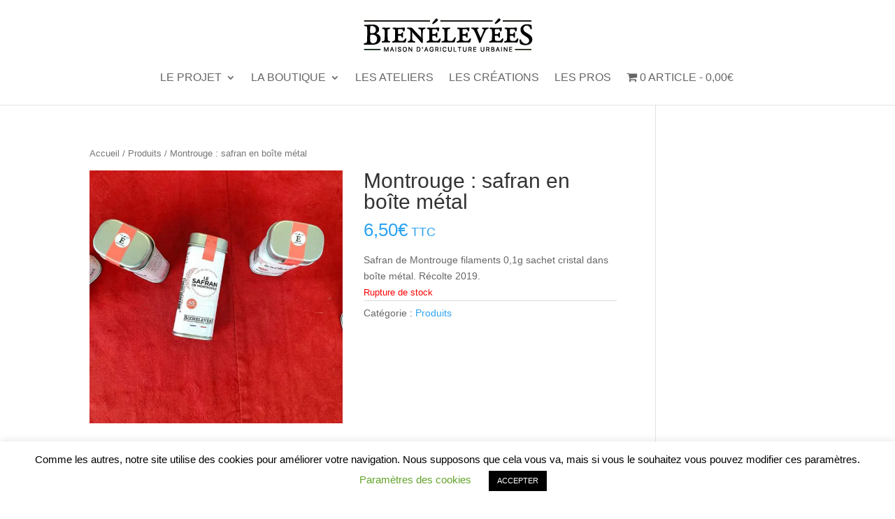

--- FILE ---
content_type: application/javascript; charset=utf-8
request_url: https://bienelevees.com/wp-content/cache/busting/1/gtm-a3d2808b78bcc96feaf5e2d177866596.js
body_size: 84414
content:

// Copyright 2012 Google Inc. All rights reserved.
 
(function(){

var data = {
"resource": {
  "version":"1",
  
  "macros":[{"function":"__e"},{"function":"__c","vtp_value":"google.fr"},{"function":"__c","vtp_value":0},{"vtp_signal":0,"function":"__c","vtp_value":0}],
  "tags":[{"function":"__gct","vtp_trackingId":"G-1EN78BGY42","vtp_sessionDuration":0,"tag_id":1},{"function":"__ccd_em_outbound_click","priority":0,"vtp_includeParams":true,"vtp_instanceDestinationId":"G-1EN78BGY42","tag_id":3},{"function":"__ccd_em_download","vtp_includeParams":true,"vtp_instanceDestinationId":"G-1EN78BGY42","tag_id":5},{"function":"__ccd_em_video","vtp_includeParams":true,"vtp_instanceDestinationId":"G-1EN78BGY42","tag_id":6},{"function":"__ccd_em_site_search","vtp_searchQueryParams":"q,s,search,query,keyword","vtp_includeParams":true,"vtp_instanceDestinationId":"G-1EN78BGY42","tag_id":7},{"function":"__ccd_em_scroll","vtp_includeParams":true,"vtp_instanceDestinationId":"G-1EN78BGY42","tag_id":8},{"function":"__ccd_em_page_view","vtp_historyEvents":true,"vtp_includeParams":true,"vtp_instanceDestinationId":"G-1EN78BGY42","tag_id":9},{"function":"__ccd_conversion_marking","vtp_conversionRules":["list",["map","matchingRules","{\"type\":5,\"args\":[{\"stringValue\":\"purchase\"},{\"contextValue\":{\"namespaceType\":1,\"keyParts\":[\"eventName\"]}}]}"]],"vtp_instanceDestinationId":"G-1EN78BGY42","tag_id":10},{"function":"__set_product_settings","vtp_instanceDestinationId":"G-1EN78BGY42","vtp_foreignTldMacroResult":["macro",1],"vtp_isChinaVipRegionMacroResult":["macro",2],"tag_id":11},{"function":"__ogt_google_signals","vtp_googleSignals":"DISABLED","vtp_instanceDestinationId":"G-1EN78BGY42","vtp_serverMacroResult":["macro",3],"tag_id":12}],
  "predicates":[{"function":"_eq","arg0":["macro",0],"arg1":"gtm.js"},{"function":"_eq","arg0":["macro",0],"arg1":"gtm.init"}],
  "rules":[[["if",0],["add",0]],[["if",1],["add",1,2,3,4,5,6,7,8,9]]]
},
"runtime":[ [50,"__ccd_conversion_marking",[46,"a"],[22,[30,[28,[17,[15,"a"],"conversionRules"]],[20,[17,[17,[15,"a"],"conversionRules"],"length"],0]],[46,[2,[15,"a"],"gtmOnSuccess",[7]],[36]]],[52,"b",["require","internal.copyPreHit"]],[52,"c",["require","internal.evaluateBooleanExpression"]],[52,"d",["require","internal.registerCcdCallback"]],[52,"e","is_conversion"],[52,"f","is_first_visit"],[52,"g","is_first_visit_conversion"],[52,"h","is_session_start"],[52,"i","is_session_start_conversion"],[52,"j","first_visit"],[52,"k","session_start"],[41,"l"],[41,"m"],["d",[17,[15,"a"],"instanceDestinationId"],[51,"",[7,"n"],[52,"o",[8,"preHit",[15,"n"]]],[65,"p",[17,[15,"a"],"conversionRules"],[46,[22,["c",[17,[15,"p"],"matchingRules"],[15,"o"]],[46,[2,[15,"n"],"setMetadata",[7,[15,"e"],true]],[4]]]]],[22,[2,[15,"n"],"getMetadata",[7,[15,"f"]]],[46,[22,[28,[15,"l"]],[46,[53,[52,"p",["b",[15,"n"],[8,"omitHitData",true,"omitMetadata",true]]],[2,[15,"p"],"setEventName",[7,[15,"j"]]],[3,"l",[8,"preHit",[15,"p"]]]]]],[65,"p",[17,[15,"a"],"conversionRules"],[46,[22,["c",[17,[15,"p"],"matchingRules"],[15,"l"]],[46,[2,[15,"n"],"setMetadata",[7,[15,"g"],true]],[4]]]]]]],[22,[2,[15,"n"],"getMetadata",[7,[15,"h"]]],[46,[22,[28,[15,"m"]],[46,[53,[52,"p",["b",[15,"n"],[8,"omitHitData",true,"omitMetadata",true]]],[2,[15,"p"],"setEventName",[7,[15,"k"]]],[3,"m",[8,"preHit",[15,"p"]]]]]],[65,"p",[17,[15,"a"],"conversionRules"],[46,[22,["c",[17,[15,"p"],"matchingRules"],[15,"m"]],[46,[2,[15,"n"],"setMetadata",[7,[15,"i"],true]],[4]]]]]]]]],[2,[15,"a"],"gtmOnSuccess",[7]],[36]]
 ,[50,"__ccd_em_download",[46,"a"],[50,"r",[46,"x"],[36,[1,[15,"x"],[21,[2,[2,[15,"x"],"toLowerCase",[7]],"match",[7,[15,"q"]]],[45]]]]],[50,"s",[46,"x"],[52,"y",[2,[17,[15,"x"],"pathname"],"split",[7,"."]]],[52,"z",[39,[18,[17,[15,"y"],"length"],1],[16,[15,"y"],[37,[17,[15,"y"],"length"],1]],""]],[36,[16,[2,[15,"z"],"split",[7,"/"]],0]]],[50,"t",[46,"x"],[36,[39,[12,[2,[17,[15,"x"],"pathname"],"substring",[7,0,1]],"/"],[17,[15,"x"],"pathname"],[0,"/",[17,[15,"x"],"pathname"]]]]],[50,"u",[46,"x"],[41,"y"],[3,"y",""],[22,[1,[15,"x"],[17,[15,"x"],"href"]],[46,[53,[41,"z"],[3,"z",[2,[17,[15,"x"],"href"],"indexOf",[7,"#"]]],[3,"y",[39,[23,[15,"z"],0],[17,[15,"x"],"href"],[2,[17,[15,"x"],"href"],"substring",[7,0,[15,"z"]]]]]]]],[36,[15,"y"]]],[50,"w",[46,"x"],[52,"y",[8]],[43,[15,"y"],[15,"j"],true],[43,[15,"y"],[15,"f"],true],[43,[15,"x"],"eventMetadata",[15,"y"]]],[52,"b",[13,[41,"$0"],[3,"$0",["require","internal.getFlags"]],["$0"]]],[52,"c",["require","internal.getProductSettingsParameter"]],[52,"d",["require","templateStorage"]],[52,"e",[15,"__module_ccdEmDownloadActivity"]],[52,"f","speculative"],[52,"g","ae_block_downloads"],[52,"h","file_download"],[52,"i","isRegistered"],[52,"j","em_event"],[52,"k",[17,[15,"a"],"instanceDestinationId"]],[22,["c",[15,"k"],[15,"g"]],[46,[2,[15,"a"],"gtmOnSuccess",[7]],[36]]],[2,[15,"e"],"registerDownloadActivityCallback",[7,[15,"k"],[17,[15,"a"],"includeParams"]]],[22,[2,[15,"d"],"getItem",[7,[15,"i"]]],[46,[2,[15,"a"],"gtmOnSuccess",[7]],[36]]],[52,"l",["require","internal.addDataLayerEventListener"]],[52,"m",["require","internal.enableAutoEventOnLinkClick"]],[52,"n",["require","internal.getDestinationIds"]],[52,"o",["require","parseUrl"]],[52,"p",["require","internal.sendGtagEvent"]],[52,"q",[0,"^(pdf|xlsx?|docx?|txt|rtf|csv|exe|key|pp(s|t|tx)|7z|pkg|rar|gz|zip|avi|","mov|mp4|mpe?g|wmv|midi?|mp3|wav|wma)$"]],[52,"v",["m",[8,"checkValidation",true]]],[22,[28,[15,"v"]],[46,[2,[15,"a"],"gtmOnFailure",[7]],[36]]],[2,[15,"d"],"setItem",[7,[15,"i"],true]],["l","gtm.linkClick",[51,"",[7,"x","y"],["y"],[52,"z",[8,"eventId",[16,[15,"x"],"gtm.uniqueEventId"]]],[22,[16,[15,"b"],"enableDeferAllEnhancedMeasurement"],[46,[43,[15,"z"],"deferrable",true]]],[52,"ba",[16,[15,"x"],"gtm.elementUrl"]],[52,"bb",["o",[15,"ba"]]],[22,[28,[15,"bb"]],[46,[36]]],[52,"bc",["s",[15,"bb"]]],[22,[28,["r",[15,"bc"]]],[46,[36]]],[52,"bd",[8,"link_id",[16,[15,"x"],"gtm.elementId"],"link_url",["u",[15,"bb"]],"link_text",[16,[15,"x"],"gtm.elementText"],"file_name",["t",[15,"bb"]],"file_extension",[15,"bc"]]],["w",[15,"z"]],["p",["n"],[15,"h"],[15,"bd"],[15,"z"]]],[15,"v"]],[2,[15,"a"],"gtmOnSuccess",[7]]]
 ,[50,"__ccd_em_outbound_click",[46,"a"],[50,"s",[46,"y"],[22,[28,[15,"y"]],[46,[36,[44]]]],[41,"z"],[3,"z",""],[22,[1,[15,"y"],[17,[15,"y"],"href"]],[46,[53,[41,"ba"],[3,"ba",[2,[17,[15,"y"],"href"],"indexOf",[7,"#"]]],[3,"z",[39,[23,[15,"ba"],0],[17,[15,"y"],"href"],[2,[17,[15,"y"],"href"],"substring",[7,0,[15,"ba"]]]]]]]],[36,[15,"z"]]],[50,"t",[46,"y"],[22,[28,[15,"y"]],[46,[36,[44]]]],[41,"z"],[3,"z",[17,[15,"y"],"hostname"]],[52,"ba",[2,[15,"z"],"match",[7,"^www\\d*\\."]]],[22,[1,[15,"ba"],[16,[15,"ba"],0]],[46,[3,"z",[2,[15,"z"],"substring",[7,[17,[16,[15,"ba"],0],"length"]]]]]],[36,[15,"z"]]],[50,"u",[46,"y"],[22,[28,[15,"y"]],[46,[36,false]]],[52,"z",[2,[17,[15,"y"],"hostname"],"toLowerCase",[7]]],[41,"ba"],[3,"ba",[2,["t",["q",["p"]]],"toLowerCase",[7]]],[41,"bb"],[3,"bb",[37,[17,[15,"z"],"length"],[17,[15,"ba"],"length"]]],[22,[1,[18,[15,"bb"],0],[29,[2,[15,"ba"],"charAt",[7,0]],"."]],[46,[32,[15,"bb"],[3,"bb",[37,[15,"bb"],1]]],[3,"ba",[0,".",[15,"ba"]]]]],[22,[1,[19,[15,"bb"],0],[12,[2,[15,"z"],"indexOf",[7,[15,"ba"],[15,"bb"]]],[15,"bb"]]],[46,[36,false]]],[36,true]],[50,"x",[46,"y"],[52,"z",[8]],[43,[15,"z"],[15,"j"],true],[43,[15,"z"],[15,"f"],true],[43,[15,"y"],"eventMetadata",[15,"z"]]],[52,"b",[13,[41,"$0"],[3,"$0",["require","internal.getFlags"]],["$0"]]],[52,"c",["require","internal.getProductSettingsParameter"]],[52,"d",["require","templateStorage"]],[52,"e",[15,"__module_ccdEmOutboundClickActivity"]],[52,"f","speculative"],[52,"g","ae_block_outbound_click"],[52,"h","click"],[52,"i","isRegistered"],[52,"j","em_event"],[52,"k",[17,[15,"a"],"instanceDestinationId"]],[22,["c",[15,"k"],[15,"g"]],[46,[2,[15,"a"],"gtmOnSuccess",[7]],[36]]],[2,[15,"e"],"registerOutbackClickActivityCallback",[7,[15,"k"],[17,[15,"a"],"includeParams"]]],[22,[2,[15,"d"],"getItem",[7,[15,"i"]]],[46,[2,[15,"a"],"gtmOnSuccess",[7]],[36]]],[52,"l",["require","internal.addDataLayerEventListener"]],[52,"m",["require","internal.enableAutoEventOnLinkClick"]],[52,"n",["require","internal.getDestinationIds"]],[52,"o",["require","internal.getRemoteConfigParameter"]],[52,"p",["require","getUrl"]],[52,"q",["require","parseUrl"]],[52,"r",["require","internal.sendGtagEvent"]],[52,"v",["o",[15,"k"],"cross_domain_conditions"]],[52,"w",["m",[8,"affiliateDomains",[15,"v"],"checkValidation",true,"waitForTags",false]]],[22,[28,[15,"w"]],[46,[2,[15,"a"],"gtmOnFailure",[7]],[36]]],[2,[15,"d"],"setItem",[7,[15,"i"],true]],["l","gtm.linkClick",[51,"",[7,"y","z"],[52,"ba",["q",[16,[15,"y"],"gtm.elementUrl"]]],[22,[28,["u",[15,"ba"]]],[46,["z"],[36]]],[52,"bb",[8,"link_id",[16,[15,"y"],"gtm.elementId"],"link_classes",[16,[15,"y"],"gtm.elementClasses"],"link_url",["s",[15,"ba"]],"link_domain",["t",[15,"ba"]],"outbound",true]],[43,[15,"bb"],"event_callback",[15,"z"]],[52,"bc",[8,"eventId",[16,[15,"y"],"gtm.uniqueEventId"]]],[22,[16,[15,"b"],"enableDeferAllEnhancedMeasurement"],[46,[43,[15,"bc"],"deferrable",true]]],["x",[15,"bc"]],["r",["n"],[15,"h"],[15,"bb"],[15,"bc"]]],[15,"w"]],[2,[15,"a"],"gtmOnSuccess",[7]]]
 ,[50,"__ccd_em_page_view",[46,"a"],[50,"r",[46,"s"],[52,"t",[8]],[43,[15,"t"],[15,"k"],true],[43,[15,"t"],[15,"g"],true],[43,[15,"s"],"eventMetadata",[15,"t"]]],[22,[28,[17,[15,"a"],"historyEvents"]],[46,[2,[15,"a"],"gtmOnSuccess",[7]],[36]]],[52,"b",[13,[41,"$0"],[3,"$0",["require","internal.getFlags"]],["$0"]]],[52,"c",["require","internal.getProductSettingsParameter"]],[52,"d",["require","internal.setRemoteConfigParameter"]],[52,"e",["require","templateStorage"]],[52,"f",[15,"__module_ccdEmPageViewActivity"]],[52,"g","speculative"],[52,"h","ae_block_history"],[52,"i","page_view"],[52,"j","isRegistered"],[52,"k","em_event"],[52,"l",[17,[15,"a"],"instanceDestinationId"]],[22,["c",[15,"l"],[15,"h"]],[46,[2,[15,"a"],"gtmOnSuccess",[7]],[36]]],[2,[15,"f"],"registerPageViewActivityCallback",[7,[15,"l"]]],[22,[2,[15,"e"],"getItem",[7,[15,"j"]]],[46,[2,[15,"a"],"gtmOnSuccess",[7]],[36]]],[52,"m",["require","internal.addDataLayerEventListener"]],[52,"n",["require","internal.enableAutoEventOnHistoryChange"]],[52,"o",["require","internal.getDestinationIds"]],[52,"p",["require","internal.sendGtagEvent"]],[52,"q",["n",[8,"interval",1000]]],[22,[28,[15,"q"]],[46,[2,[15,"a"],"gtmOnFailure",[7]],[36]]],[2,[15,"e"],"setItem",[7,[15,"j"],true]],["m","gtm.historyChange-v2",[51,"",[7,"s","t"],["t"],[52,"u",[16,[15,"s"],"gtm.oldUrl"]],[22,[20,[16,[15,"s"],"gtm.newUrl"],[15,"u"]],[46,[36]]],[52,"v",[16,[15,"s"],"gtm.historyChangeSource"]],[22,[1,[1,[21,[15,"v"],"pushState"],[21,[15,"v"],"popstate"]],[21,[15,"v"],"replaceState"]],[46,[36]]],[52,"w",[8]],[22,[17,[15,"a"],"includeParams"],[46,[43,[15,"w"],"page_location",[16,[15,"s"],"gtm.newUrl"]],[43,[15,"w"],"page_referrer",[15,"u"]]]],[52,"x",[8,"eventId",[16,[15,"s"],"gtm.uniqueEventId"]]],[22,[16,[15,"b"],"enableDeferAllEnhancedMeasurement"],[46,[43,[15,"x"],"deferrable",true]]],["r",[15,"x"]],["p",["o"],[15,"i"],[15,"w"],[15,"x"]]],[15,"q"]],[2,[15,"a"],"gtmOnSuccess",[7]]]
 ,[50,"__ccd_em_scroll",[46,"a"],[50,"q",[46,"r"],[52,"s",[8]],[43,[15,"s"],[15,"j"],true],[43,[15,"s"],[15,"f"],true],[43,[15,"r"],"eventMetadata",[15,"s"]]],[52,"b",[13,[41,"$0"],[3,"$0",["require","internal.getFlags"]],["$0"]]],[52,"c",["require","internal.getProductSettingsParameter"]],[52,"d",["require","templateStorage"]],[52,"e",[15,"__module_ccdEmScrollActivity"]],[52,"f","speculative"],[52,"g","ae_block_scroll"],[52,"h","scroll"],[52,"i","isRegistered"],[52,"j","em_event"],[52,"k",[17,[15,"a"],"instanceDestinationId"]],[22,["c",[15,"k"],[15,"g"]],[46,[2,[15,"a"],"gtmOnSuccess",[7]],[36]]],[2,[15,"e"],"registerScrollActivityCallback",[7,[15,"k"],[17,[15,"a"],"includeParams"]]],[22,[2,[15,"d"],"getItem",[7,[15,"i"]]],[46,[2,[15,"a"],"gtmOnSuccess",[7]],[36]]],[52,"l",["require","internal.addDataLayerEventListener"]],[52,"m",["require","internal.enableAutoEventOnScroll"]],[52,"n",["require","internal.getDestinationIds"]],[52,"o",["require","internal.sendGtagEvent"]],[52,"p",["m",[8,"verticalThresholdUnits","PERCENT","verticalThresholds",90]]],[22,[28,[15,"p"]],[46,[2,[15,"a"],"gtmOnFailure",[7]],[36]]],[2,[15,"d"],"setItem",[7,[15,"i"],true]],["l","gtm.scrollDepth",[51,"",[7,"r","s"],["s"],[52,"t",[8,"eventId",[16,[15,"r"],"gtm.uniqueEventId"]]],[22,[16,[15,"b"],"enableDeferAllEnhancedMeasurement"],[46,[43,[15,"t"],"deferrable",true]]],[52,"u",[8,"percent_scrolled",[16,[15,"r"],"gtm.scrollThreshold"]]],["q",[15,"t"]],["o",["n"],[15,"h"],[15,"u"],[15,"t"]]],[15,"p"]],[2,[15,"a"],"gtmOnSuccess",[7]]]
 ,[50,"__ccd_em_site_search",[46,"a"],[50,"e",[46,"j"],[52,"k",[2,[30,[15,"j"],""],"split",[7,","]]],[53,[41,"l"],[3,"l",0],[63,[7,"l"],[23,[15,"l"],[17,[15,"k"],"length"]],[33,[15,"l"],[3,"l",[0,[15,"l"],1]]],[46,[53,[52,"m",["b",[2,[16,[15,"k"],[15,"l"]],"trim",[7]]]],[22,[21,[15,"m"],[44]],[46,[36,[15,"m"]]]]]]]]],[50,"f",[46,"j","k"],[52,"l",[8,"search_term",[15,"j"]]],[52,"m",[2,[30,[15,"k"],""],"split",[7,","]]],[53,[41,"n"],[3,"n",0],[63,[7,"n"],[23,[15,"n"],[17,[15,"m"],"length"]],[33,[15,"n"],[3,"n",[0,[15,"n"],1]]],[46,[53,[52,"o",[2,[16,[15,"m"],[15,"n"]],"trim",[7]]],[52,"p",["b",[15,"o"]]],[22,[21,[15,"p"],[44]],[46,[43,[15,"l"],[0,"q_",[15,"o"]],[15,"p"]]]]]]]],[36,[15,"l"]]],[52,"b",["require","getQueryParameters"]],[52,"c",["require","internal.sendGtagEvent"]],[52,"d",["require","getContainerVersion"]],[52,"g",["e",[17,[15,"a"],"searchQueryParams"]]],[52,"h",[30,[17,[15,"a"],"instanceDestinationId"],[17,["d"],"containerId"]]],[52,"i",[8,"deferrable",true,"eventId",[17,[15,"a"],"gtmEventId"]]],[22,[15,"g"],[46,[53,[52,"j",[39,[28,[28,[17,[15,"a"],"includeParams"]]],["f",[15,"g"],[17,[15,"a"],"additionalQueryParams"]],[8]]],["c",[15,"h"],"view_search_results",[15,"j"],[15,"i"]]]]],[2,[15,"a"],"gtmOnSuccess",[7]]]
 ,[50,"__ccd_em_video",[46,"a"],[50,"s",[46,"t"],[52,"u",[8]],[43,[15,"u"],[15,"l"],true],[43,[15,"u"],[15,"f"],true],[43,[15,"t"],"eventMetadata",[15,"u"]]],[52,"b",[13,[41,"$0"],[3,"$0",["require","internal.getFlags"]],["$0"]]],[52,"c",["require","internal.getProductSettingsParameter"]],[52,"d",["require","templateStorage"]],[52,"e",[15,"__module_ccdEmVideoActivity"]],[52,"f","speculative"],[52,"g","ae_block_video"],[52,"h","video_start"],[52,"i","video_progress"],[52,"j","video_complete"],[52,"k","isRegistered"],[52,"l","em_event"],[52,"m",[17,[15,"a"],"instanceDestinationId"]],[22,["c",[15,"m"],[15,"g"]],[46,[2,[15,"a"],"gtmOnSuccess",[7]],[36]]],[2,[15,"e"],"registerVideoActivityCallback",[7,[15,"m"],[17,[15,"a"],"includeParams"]]],[22,[2,[15,"d"],"getItem",[7,[15,"k"]]],[46,[2,[15,"a"],"gtmOnSuccess",[7]],[36]]],[52,"n",["require","internal.addDataLayerEventListener"]],[52,"o",["require","internal.enableAutoEventOnYouTubeActivity"]],[52,"p",["require","internal.getDestinationIds"]],[52,"q",["require","internal.sendGtagEvent"]],[52,"r",["o",[8,"captureComplete",true,"captureStart",true,"progressThresholdsPercent",[7,10,25,50,75]]]],[22,[28,[15,"r"]],[46,[2,[15,"a"],"gtmOnFailure",[7]],[36]]],[2,[15,"d"],"setItem",[7,[15,"k"],true]],["n","gtm.video",[51,"",[7,"t","u"],["u"],[52,"v",[16,[15,"t"],"gtm.videoStatus"]],[41,"w"],[22,[20,[15,"v"],"start"],[46,[3,"w",[15,"h"]]],[46,[22,[20,[15,"v"],"progress"],[46,[3,"w",[15,"i"]]],[46,[22,[20,[15,"v"],"complete"],[46,[3,"w",[15,"j"]]],[46,[36]]]]]]],[52,"x",[8,"video_current_time",[16,[15,"t"],"gtm.videoCurrentTime"],"video_duration",[16,[15,"t"],"gtm.videoDuration"],"video_percent",[16,[15,"t"],"gtm.videoPercent"],"video_provider",[16,[15,"t"],"gtm.videoProvider"],"video_title",[16,[15,"t"],"gtm.videoTitle"],"video_url",[16,[15,"t"],"gtm.videoUrl"],"visible",[16,[15,"t"],"gtm.videoVisible"]]],[52,"y",[8,"eventId",[16,[15,"t"],"gtm.uniqueEventId"]]],[22,[16,[15,"b"],"enableDeferAllEnhancedMeasurement"],[46,[43,[15,"y"],"deferrable",true]]],["s",[15,"y"]],["q",["p"],[15,"w"],[15,"x"],[15,"y"]]],[15,"r"]],[2,[15,"a"],"gtmOnSuccess",[7]]]
 ,[50,"__ogt_google_signals",[46,"a"],[52,"b",["require","internal.setProductSettingsParameter"]],[52,"c",["require","getContainerVersion"]],[52,"d",[13,[41,"$0"],[3,"$0",["require","internal.getFlags"]],["$0"]]],[52,"e",[30,[17,[15,"a"],"instanceDestinationId"],[17,["c"],"containerId"]]],["b",[15,"e"],"google_signals",[20,[17,[15,"a"],"serverMacroResult"],1]],[22,[17,[15,"d"],"enableGa4OnoRemarketing"],[46,["b",[15,"e"],"google_ono",[20,[17,[15,"a"],"serverMacroResult"],2]]]],[2,[15,"a"],"gtmOnSuccess",[7]]]
 ,[50,"__set_product_settings",[46,"a"],[2,[15,"a"],"gtmOnSuccess",[7]]]
 ,[52,"__module_ccdEmDownloadActivity",[13,[41,"$0"],[3,"$0",[51,"",[7],[50,"a",[46],[50,"h",[46,"i","j"],["c",[15,"i"],[51,"",[7,"k"],[22,[30,[21,[2,[15,"k"],"getEventName",[7]],[15,"f"]],[28,[2,[15,"k"],"getMetadata",[7,[15,"g"]]]]],[46,[36]]],[22,["b",[15,"i"],[15,"e"]],[46,[2,[15,"k"],"abort",[7]],[36]]],[2,[15,"k"],"setMetadata",[7,[15,"d"],false]],[22,[28,[15,"j"]],[46,[2,[15,"k"],"setHitData",[7,"link_id",[44]]],[2,[15,"k"],"setHitData",[7,"link_url",[44]]],[2,[15,"k"],"setHitData",[7,"link_text",[44]]],[2,[15,"k"],"setHitData",[7,"file_name",[44]]],[2,[15,"k"],"setHitData",[7,"file_extension",[44]]]]]]]],[52,"b",["require","internal.getProductSettingsParameter"]],[52,"c",["require","internal.registerCcdCallback"]],[52,"d","speculative"],[52,"e","ae_block_downloads"],[52,"f","file_download"],[52,"g","em_event"],[36,[8,"registerDownloadActivityCallback",[15,"h"]]]],[36,["a"]]]],["$0"]]]
 ,[52,"__module_ccdEmOutboundClickActivity",[13,[41,"$0"],[3,"$0",[51,"",[7],[50,"a",[46],[50,"h",[46,"i","j"],["c",[15,"i"],[51,"",[7,"k"],[22,[30,[21,[2,[15,"k"],"getEventName",[7]],[15,"f"]],[28,[2,[15,"k"],"getMetadata",[7,[15,"g"]]]]],[46,[36]]],[22,["b",[15,"i"],[15,"e"]],[46,[2,[15,"k"],"abort",[7]],[36]]],[2,[15,"k"],"setMetadata",[7,[15,"d"],false]],[22,[28,[15,"j"]],[46,[2,[15,"k"],"setHitData",[7,"link_id",[44]]],[2,[15,"k"],"setHitData",[7,"link_classes",[44]]],[2,[15,"k"],"setHitData",[7,"link_url",[44]]],[2,[15,"k"],"setHitData",[7,"link_domain",[44]]],[2,[15,"k"],"setHitData",[7,"outbound",[44]]]]]]]],[52,"b",["require","internal.getProductSettingsParameter"]],[52,"c",["require","internal.registerCcdCallback"]],[52,"d","speculative"],[52,"e","ae_block_outbound_click"],[52,"f","click"],[52,"g","em_event"],[36,[8,"registerOutbackClickActivityCallback",[15,"h"]]]],[36,["a"]]]],["$0"]]]
 ,[52,"__module_ccdEmPageViewActivity",[13,[41,"$0"],[3,"$0",[51,"",[7],[50,"a",[46],[50,"j",[46,"k"],["c",[15,"k"],[51,"",[7,"l"],[22,[30,[21,[2,[15,"l"],"getEventName",[7]],[15,"h"]],[28,[2,[15,"l"],"getMetadata",[7,[15,"i"]]]]],[46,[36]]],[22,["b",[15,"k"],[15,"g"]],[46,[2,[15,"l"],"abort",[7]],[36]]],[22,[28,[2,[15,"l"],"getMetadata",[7,[15,"f"]]]],[46,["d",[15,"k"],"page_referrer",[2,[15,"l"],"getHitData",[7,"page_referrer"]]]]],[2,[15,"l"],"setMetadata",[7,[15,"e"],false]]]]],[52,"b",["require","internal.getProductSettingsParameter"]],[52,"c",["require","internal.registerCcdCallback"]],[52,"d",["require","internal.setRemoteConfigParameter"]],[52,"e","speculative"],[52,"f","is_sgtm_prehit"],[52,"g","ae_block_history"],[52,"h","page_view"],[52,"i","em_event"],[36,[8,"registerPageViewActivityCallback",[15,"j"]]]],[36,["a"]]]],["$0"]]]
 ,[52,"__module_ccdEmScrollActivity",[13,[41,"$0"],[3,"$0",[51,"",[7],[50,"a",[46],[50,"h",[46,"i","j"],["c",[15,"i"],[51,"",[7,"k"],[22,[30,[21,[2,[15,"k"],"getEventName",[7]],[15,"f"]],[28,[2,[15,"k"],"getMetadata",[7,[15,"g"]]]]],[46,[36]]],[22,["b",[15,"i"],[15,"e"]],[46,[2,[15,"k"],"abort",[7]],[36]]],[2,[15,"k"],"setMetadata",[7,[15,"d"],false]],[22,[28,[15,"j"]],[46,[2,[15,"k"],"setHitData",[7,"percent_scrolled",[44]]]]]]]],[52,"b",["require","internal.getProductSettingsParameter"]],[52,"c",["require","internal.registerCcdCallback"]],[52,"d","speculative"],[52,"e","ae_block_scroll"],[52,"f","scroll"],[52,"g","em_event"],[36,[8,"registerScrollActivityCallback",[15,"h"]]]],[36,["a"]]]],["$0"]]]
 ,[52,"__module_ccdEmVideoActivity",[13,[41,"$0"],[3,"$0",[51,"",[7],[50,"a",[46],[50,"j",[46,"k","l"],["c",[15,"k"],[51,"",[7,"m"],[52,"n",[2,[15,"m"],"getEventName",[7]]],[52,"o",[30,[30,[20,[15,"n"],[15,"f"]],[20,[15,"n"],[15,"g"]]],[20,[15,"n"],[15,"h"]]]],[22,[30,[28,[15,"o"]],[28,[2,[15,"m"],"getMetadata",[7,[15,"i"]]]]],[46,[36]]],[22,["b",[15,"k"],[15,"e"]],[46,[2,[15,"m"],"abort",[7]],[36]]],[2,[15,"m"],"setMetadata",[7,[15,"d"],false]],[22,[28,[15,"l"]],[46,[2,[15,"m"],"setHitData",[7,"video_current_time",[44]]],[2,[15,"m"],"setHitData",[7,"video_duration",[44]]],[2,[15,"m"],"setHitData",[7,"video_percent",[44]]],[2,[15,"m"],"setHitData",[7,"video_provider",[44]]],[2,[15,"m"],"setHitData",[7,"video_title",[44]]],[2,[15,"m"],"setHitData",[7,"video_url",[44]]],[2,[15,"m"],"setHitData",[7,"visible",[44]]]]]]]],[52,"b",["require","internal.getProductSettingsParameter"]],[52,"c",["require","internal.registerCcdCallback"]],[52,"d","speculative"],[52,"e","ae_block_video"],[52,"f","video_start"],[52,"g","video_progress"],[52,"h","video_complete"],[52,"i","em_event"],[36,[8,"registerVideoActivityCallback",[15,"j"]]]],[36,["a"]]]],["$0"]]]
 
]
,"entities":{
"__ccd_conversion_marking":{"2":true,"4":true}
,
"__ccd_em_download":{"2":true,"4":true}
,
"__ccd_em_outbound_click":{"2":true,"4":true}
,
"__ccd_em_page_view":{"2":true,"4":true}
,
"__ccd_em_scroll":{"2":true,"4":true}
,
"__ccd_em_site_search":{"2":true,"4":true}
,
"__ccd_em_video":{"2":true,"4":true}
,
"__ogt_google_signals":{"2":true,"4":true}
,
"__set_product_settings":{"2":true,"4":true}


}
,"permissions":{
"__ccd_conversion_marking":{}
,
"__ccd_em_download":{"listen_data_layer":{"accessType":"specific","allowedEvents":["gtm.linkClick"]},"access_template_storage":{},"detect_link_click_events":{"allowWaitForTags":""}}
,
"__ccd_em_outbound_click":{"get_url":{"urlParts":"any","queriesAllowed":"any"},"listen_data_layer":{"accessType":"specific","allowedEvents":["gtm.linkClick"]},"access_template_storage":{},"detect_link_click_events":{"allowWaitForTags":""}}
,
"__ccd_em_page_view":{"listen_data_layer":{"accessType":"specific","allowedEvents":["gtm.historyChange-v2"]},"process_dom_events":{"targets":[{"targetType":"window","eventName":"pushstate"},{"targetType":"window","eventName":"popstate"}]},"access_template_storage":{}}
,
"__ccd_em_scroll":{"listen_data_layer":{"accessType":"specific","allowedEvents":["gtm.scrollDepth"]},"process_dom_events":{"targets":[{"targetType":"window","eventName":"resize"},{"targetType":"window","eventName":"scroll"}]},"access_template_storage":{}}
,
"__ccd_em_site_search":{"get_url":{"urlParts":"any","queriesAllowed":"any"},"read_container_data":{}}
,
"__ccd_em_video":{"listen_data_layer":{"accessType":"specific","allowedEvents":["gtm.video"]},"access_template_storage":{},"detect_youtube_activity_events":{"allowFixMissingJavaScriptApi":false}}
,
"__ogt_google_signals":{"read_container_data":{}}
,
"__set_product_settings":{}


}



,"security_groups":{
"google":[
"__ccd_conversion_marking"
,
"__ccd_em_download"
,
"__ccd_em_outbound_click"
,
"__ccd_em_page_view"
,
"__ccd_em_scroll"
,
"__ccd_em_site_search"
,
"__ccd_em_video"
,
"__ogt_google_signals"
,
"__set_product_settings"

]


}



};


var aa,ba=function(a){var b=0;return function(){return b<a.length?{done:!1,value:a[b++]}:{done:!0}}},ca=function(a){return a.raw=a},da=function(a,b){a.raw=b;return a},fa=function(a){var b="undefined"!=typeof Symbol&&Symbol.iterator&&a[Symbol.iterator];if(b)return b.call(a);if("number"==typeof a.length)return{next:ba(a)};throw Error(String(a)+" is not an iterable or ArrayLike");},ja=function(a){for(var b,c=[];!(b=a.next()).done;)c.push(b.value);return c},ka="function"==typeof Object.create?Object.create:
function(a){var b=function(){};b.prototype=a;return new b},la;if("function"==typeof Object.setPrototypeOf)la=Object.setPrototypeOf;else{var na;a:{var oa={a:!0},pa={};try{pa.__proto__=oa;na=pa.a;break a}catch(a){}na=!1}la=na?function(a,b){a.__proto__=b;if(a.__proto__!==b)throw new TypeError(a+" is not extensible");return a}:null}
var qa=la,ra=function(a,b){a.prototype=ka(b.prototype);a.prototype.constructor=a;if(qa)qa(a,b);else for(var c in b)if("prototype"!=c)if(Object.defineProperties){var d=Object.getOwnPropertyDescriptor(b,c);d&&Object.defineProperty(a,c,d)}else a[c]=b[c];a.pn=b.prototype};/*

 Copyright The Closure Library Authors.
 SPDX-License-Identifier: Apache-2.0
*/
var sa=this||self,ta=function(a){return a};var va=function(a,b){this.h=a;this.B=b};var wa=function(){this.B={};this.F={}};aa=wa.prototype;aa.get=function(a){return this.B["dust."+a]};aa.set=function(a,b){a="dust."+a;this.F.hasOwnProperty(a)||(this.B[a]=b)};aa.Jh=function(a,b){this.set(a,b);this.F["dust."+a]=!0};aa.has=function(a){return this.B.hasOwnProperty("dust."+a)};aa.remove=function(a){a="dust."+a;this.F.hasOwnProperty(a)||delete this.B[a]};var xa=function(){this.quota={}};xa.prototype.reset=function(){this.quota={}};var ya=function(a,b){this.W=a;this.K=function(c,d,e){return c.apply(d,e)};this.C=b;this.B=new wa;this.h=this.F=void 0};ya.prototype.add=function(a,b){za(this,a,b,!1)};var za=function(a,b,c,d){d?a.B.Jh(b,c):a.B.set(b,c)};ya.prototype.set=function(a,b){!this.B.has(a)&&this.C&&this.C.has(a)?this.C.set(a,b):this.B.set(a,b)};ya.prototype.get=function(a){return this.B.has(a)?this.B.get(a):this.C?this.C.get(a):void 0};ya.prototype.has=function(a){return!!this.B.has(a)||!(!this.C||!this.C.has(a))};
var Aa=function(a){var b=new ya(a.W,a);a.F&&(b.F=a.F);b.K=a.K;b.h=a.h;return b};var Ba=function(){},Ca=function(a){return"function"===typeof a},h=function(a){return"string"===typeof a},Da=function(a){return"number"===typeof a&&!isNaN(a)},Ea=Array.isArray,Ga=function(a,b){if(a&&Ea(a))for(var c=0;c<a.length;c++)if(a[c]&&b(a[c]))return a[c]},Ha=function(a,b){if(!Da(a)||!Da(b)||a>b)a=0,b=2147483647;return Math.floor(Math.random()*(b-a+1)+a)},Ka=function(a,b){for(var c=new Ja,d=0;d<a.length;d++)c.set(a[d],!0);for(var e=0;e<b.length;e++)if(c.get(b[e]))return!0;return!1},l=function(a,
b){for(var c in a)Object.prototype.hasOwnProperty.call(a,c)&&b(c,a[c])},La=function(a){return!!a&&("[object Arguments]"===Object.prototype.toString.call(a)||Object.prototype.hasOwnProperty.call(a,"callee"))},Ma=function(a){return Math.round(Number(a))||0},Na=function(a){return"false"===String(a).toLowerCase()?!1:!!a},Oa=function(a){var b=[];if(Ea(a))for(var c=0;c<a.length;c++)b.push(String(a[c]));return b},Qa=function(a){return a?a.replace(/^\s+|\s+$/g,""):""},Ra=function(){return new Date(Date.now())},
Sa=function(){return Ra().getTime()},Ja=function(){this.prefix="gtm.";this.values={}};Ja.prototype.set=function(a,b){this.values[this.prefix+a]=b};Ja.prototype.get=function(a){return this.values[this.prefix+a]};
var Ta=function(a,b,c){return a&&a.hasOwnProperty(b)?a[b]:c},Ua=function(a){var b=a;return function(){if(b){var c=b;b=void 0;try{c()}catch(d){}}}},Va=function(a,b){for(var c in b)b.hasOwnProperty(c)&&(a[c]=b[c])},Wa=function(a,b){for(var c=[],d=0;d<a.length;d++)c.push(a[d]),c.push.apply(c,b[a[d]]||[]);return c},Xa=function(a,b){return a.substring(0,b.length)===b},Ya=function(a,b){var c=z;b=b||[];for(var d=c,e=0;e<a.length-1;e++){if(!d.hasOwnProperty(a[e]))return;d=d[a[e]];if(0<=b.indexOf(d))return}return d},
Za=function(a,b){for(var c={},d=c,e=a.split("."),f=0;f<e.length-1;f++)d=d[e[f]]={};d[e[e.length-1]]=b;return c},$a=/^\w{1,9}$/,ab=function(a,b){a=a||{};b=b||",";var c=[];l(a,function(d,e){$a.test(d)&&e&&c.push(d)});return c.join(b)},bb=function(a,b){function c(){++d===b&&(e(),e=null,c.done=!0)}var d=0,e=a;c.done=!1;return c};function cb(a,b){for(var c,d=0;d<b.length&&!(c=db(a,b[d]),c instanceof va);d++);return c}function db(a,b){try{var c=a.get(String(b[0]));if(!c||"function"!==typeof c.invoke)throw Error("Attempting to execute non-function "+b[0]+".");return c.invoke.apply(c,[a].concat(b.slice(1)))}catch(e){var d=a.F;d&&d(e,b.context?{id:b[0],line:b.context.line}:null);throw e;}};var eb=function(){this.C=new xa;this.h=new ya(this.C)};eb.prototype.execute=function(a,b){var c=Array.prototype.slice.call(arguments,0);return this.B(c)};eb.prototype.B=function(a){for(var b,c=0;c<arguments.length;c++)b=db(this.h,arguments[c]);return b};eb.prototype.F=function(a,b){var c=Aa(this.h);c.h=a;for(var d,e=1;e<arguments.length;e++)d=db(c,arguments[e]);return d};var fb=function(){wa.call(this);this.C=!1};ra(fb,wa);var gb=function(a,b){var c=[],d;for(d in a.B)if(a.B.hasOwnProperty(d))switch(d=d.substr(5),b){case 1:c.push(d);break;case 2:c.push(a.get(d));break;case 3:c.push([d,a.get(d)])}return c};aa=fb.prototype;aa.set=function(a,b){this.C||wa.prototype.set.call(this,a,b)};aa.Jh=function(a,b){this.C||wa.prototype.Jh.call(this,a,b)};aa.remove=function(a){this.C||wa.prototype.remove.call(this,a)};aa.Bb=function(){this.C=!0};aa.qj=function(){return this.C};/*
 jQuery (c) 2005, 2012 jQuery Foundation, Inc. jquery.org/license. */
var hb=/\[object (Boolean|Number|String|Function|Array|Date|RegExp)\]/,ib=function(a){if(null==a)return String(a);var b=hb.exec(Object.prototype.toString.call(Object(a)));return b?b[1].toLowerCase():"object"},kb=function(a,b){return Object.prototype.hasOwnProperty.call(Object(a),b)},lb=function(a){if(!a||"object"!=ib(a)||a.nodeType||a==a.window)return!1;try{if(a.constructor&&!kb(a,"constructor")&&!kb(a.constructor.prototype,"isPrototypeOf"))return!1}catch(c){return!1}for(var b in a);return void 0===
b||kb(a,b)},mb=function(a,b){var c=b||("array"==ib(a)?[]:{}),d;for(d in a)if(kb(a,d)){var e=a[d];"array"==ib(e)?("array"!=ib(c[d])&&(c[d]=[]),c[d]=mb(e,c[d])):lb(e)?(lb(c[d])||(c[d]={}),c[d]=mb(e,c[d])):c[d]=e}return c};var nb=function(a){for(var b=[],c=0;c<a.length();c++)a.has(c)&&(b[c]=a.get(c));return b},ob=function(a){if(void 0==a||Ea(a)||lb(a))return!0;switch(typeof a){case "boolean":case "number":case "string":case "function":return!0}return!1},pb=function(a){return"number"===typeof a&&0<=a&&isFinite(a)&&0===a%1||"string"===typeof a&&"-"!==a[0]&&a===""+parseInt(a,10)};var qb=function(a){this.B=new fb;this.h=[];this.C=!1;a=a||[];for(var b in a)a.hasOwnProperty(b)&&(pb(b)?this.h[Number(b)]=a[Number(b)]:this.B.set(b,a[b]))};aa=qb.prototype;aa.toString=function(a){if(a&&0<=a.indexOf(this))return"";for(var b=[],c=0;c<this.h.length;c++){var d=this.h[c];null===d||void 0===d?b.push(""):d instanceof qb?(a=a||[],a.push(this),b.push(d.toString(a)),a.pop()):b.push(String(d))}return b.join(",")};
aa.set=function(a,b){if(!this.C)if("length"===a){if(!pb(b))throw Error("RangeError: Length property must be a valid integer.");this.h.length=Number(b)}else pb(a)?this.h[Number(a)]=b:this.B.set(a,b)};aa.get=function(a){return"length"===a?this.length():pb(a)?this.h[Number(a)]:this.B.get(a)};aa.length=function(){return this.h.length};aa.Pb=function(){for(var a=gb(this.B,1),b=0;b<this.h.length;b++)a.push(b+"");return new qb(a)};aa.remove=function(a){pb(a)?delete this.h[Number(a)]:this.B.remove(a)};
aa.pop=function(){return this.h.pop()};aa.push=function(a){return this.h.push.apply(this.h,Array.prototype.slice.call(arguments))};aa.shift=function(){return this.h.shift()};aa.splice=function(a,b,c){return new qb(this.h.splice.apply(this.h,arguments))};aa.unshift=function(a){return this.h.unshift.apply(this.h,Array.prototype.slice.call(arguments))};aa.has=function(a){return pb(a)&&this.h.hasOwnProperty(a)||this.B.has(a)};aa.Bb=function(){this.C=!0;Object.freeze(this.h);this.B.Bb()};aa.qj=function(){return this.C};var rb=function(){fb.call(this)};ra(rb,fb);rb.prototype.Pb=function(){return new qb(gb(this,1))};function sb(){for(var a=tb,b={},c=0;c<a.length;++c)b[a[c]]=c;return b}function ub(){var a="ABCDEFGHIJKLMNOPQRSTUVWXYZ";a+=a.toLowerCase()+"0123456789-_";return a+"."}var tb,vb;function wb(a){tb=tb||ub();vb=vb||sb();for(var b=[],c=0;c<a.length;c+=3){var d=c+1<a.length,e=c+2<a.length,f=a.charCodeAt(c),g=d?a.charCodeAt(c+1):0,k=e?a.charCodeAt(c+2):0,m=f>>2,n=(f&3)<<4|g>>4,p=(g&15)<<2|k>>6,q=k&63;e||(q=64,d||(p=64));b.push(tb[m],tb[n],tb[p],tb[q])}return b.join("")}
function xb(a){function b(m){for(;d<a.length;){var n=a.charAt(d++),p=vb[n];if(null!=p)return p;if(!/^[\s\xa0]*$/.test(n))throw Error("Unknown base64 encoding at char: "+n);}return m}tb=tb||ub();vb=vb||sb();for(var c="",d=0;;){var e=b(-1),f=b(0),g=b(64),k=b(64);if(64===k&&-1===e)return c;c+=String.fromCharCode(e<<2|f>>4);64!=g&&(c+=String.fromCharCode(f<<4&240|g>>2),64!=k&&(c+=String.fromCharCode(g<<6&192|k)))}};var yb={},zb=function(a,b){yb[a]=yb[a]||[];yb[a][b]=!0},Ab=function(){delete yb.GA4_EVENT},Bb=function(a){var b=yb[a];if(!b||0===b.length)return"";for(var c=[],d=0,e=0;e<b.length;e++)0===e%8&&0<e&&(c.push(String.fromCharCode(d)),d=0),b[e]&&(d|=1<<e%8);0<d&&c.push(String.fromCharCode(d));return wb(c.join("")).replace(/\.+$/,"")};var Cb=Array.prototype.indexOf?function(a,b){return Array.prototype.indexOf.call(a,b,void 0)}:function(a,b){if("string"===typeof a)return"string"!==typeof b||1!=b.length?-1:a.indexOf(b,0);for(var c=0;c<a.length;c++)if(c in a&&a[c]===b)return c;return-1};var Eb,Fb=function(){if(void 0===Eb){var a=null,b=sa.trustedTypes;if(b&&b.createPolicy){try{a=b.createPolicy("goog#html",{createHTML:ta,createScript:ta,createScriptURL:ta})}catch(c){sa.console&&sa.console.error(c.message)}Eb=a}else Eb=a}return Eb};var Gb=function(a){this.h=a};Gb.prototype.toString=function(){return this.h+""};var Hb=function(a){return a instanceof Gb&&a.constructor===Gb?a.h:"type_error:TrustedResourceUrl"},Ib={},Jb=function(a){var b=a,c=Fb(),d=c?c.createScriptURL(b):b;return new Gb(d,Ib)};var Kb=function(a){this.h=a};Kb.prototype.toString=function(){return this.h.toString()};var Lb=function(a){return a instanceof Kb&&a.constructor===Kb?a.h:"type_error:SafeUrl"},Mb={},Nb=new Kb("about:invalid#zClosurez",Mb);var Ob,Pb;a:{for(var Qb=["CLOSURE_FLAGS"],Rb=sa,Sb=0;Sb<Qb.length;Sb++)if(Rb=Rb[Qb[Sb]],null==Rb){Pb=null;break a}Pb=Rb}var Tb=Pb&&Pb[610401301];Ob=null!=Tb?Tb:!1;function Ub(){var a=sa.navigator;if(a){var b=a.userAgent;if(b)return b}return""}var Vb,Wb=sa.navigator;Vb=Wb?Wb.userAgentData||null:null;function Xb(a){return Ob?Vb?Vb.brands.some(function(b){var c=b.brand;return c&&-1!=c.indexOf(a)}):!1:!1}function Yb(a){return-1!=Ub().indexOf(a)};function Zb(){return Ob?!!Vb&&0<Vb.brands.length:!1}function $b(){return Zb()?!1:Yb("Opera")}function ac(){return Yb("Firefox")||Yb("FxiOS")}function bc(){return Zb()?Xb("Chromium"):(Yb("Chrome")||Yb("CriOS"))&&!(Zb()?0:Yb("Edge"))||Yb("Silk")};var cc={},dc=function(a){this.h=a};dc.prototype.toString=function(){return this.h.toString()};var ec=function(a){return a instanceof dc&&a.constructor===dc?a.h:"type_error:SafeHtml"};/*

 SPDX-License-Identifier: Apache-2.0
*/
var fc="function"===typeof URL;function hc(a){var b;a:if(fc){var c;try{c=new URL(a)}catch(g){b="https:";break a}b=c.protocol}else{var d;b:{var e=document.createElement("a");try{e.href=a}catch(g){d=void 0;break b}var f=e.protocol;d=":"===f||""===f?"https:":f}b=d}if("javascript:"!==b)return a}var ic=/^(?!javascript:)(?:[a-z0-9+.-]+:|[^&:\/?#]*(?:[\/?#]|$))/i;var jc={};var kc=function(){},lc=function(a){this.h=a};ra(lc,kc);lc.prototype.toString=function(){return this.h};function mc(a,b){var c=[new lc(nc[0].toLowerCase(),jc)];if(0===c.length)throw Error("");var d=c.map(function(f){var g;if(f instanceof lc)g=f.h;else throw Error("");return g}),e=b.toLowerCase();if(d.every(function(f){return 0!==e.indexOf(f)}))throw Error('Attribute "'+b+'" does not match any of the allowed prefixes.');a.setAttribute(b,"true")}function oc(a){var b=a.tagName;if("SCRIPT"===b||"STYLE"===b)throw Error("");};function pc(a,b){var c=b instanceof Kb?Lb(b):hc(b);void 0!==c&&(a.action=c)};var qc=ca([""]),rc=da(["\x00"],["\\0"]),sc=da(["\n"],["\\n"]),tc=da(["\x00"],["\\u0000"]);function uc(a){return-1===a.toString().indexOf("`")}uc(function(a){return a(qc)})||uc(function(a){return a(rc)})||uc(function(a){return a(sc)})||uc(function(a){return a(tc)});var vc=function(a){this.Kl=a};function wc(a){return new vc(function(b){return b.substr(0,a.length+1).toLowerCase()===a+":"})}var xc=[wc("data"),wc("http"),wc("https"),wc("mailto"),wc("ftp"),new vc(function(a){return/^[^:]*([/?#]|$)/.test(a)})];function yc(a,b){b=void 0===b?xc:b;for(var c=0;c<b.length;++c){var d=b[c];if(d instanceof vc&&d.Kl(a))return new Kb(a,Mb)}}function zc(a){var b;b=void 0===b?xc:b;return yc(a,b)||Nb};var Ac="title aria-atomic aria-autocomplete aria-busy aria-checked aria-current aria-disabled aria-dropeffect aria-expanded aria-haspopup aria-hidden aria-invalid aria-label aria-level aria-live aria-multiline aria-multiselectable aria-orientation aria-posinset aria-pressed aria-readonly aria-relevant aria-required aria-selected aria-setsize aria-sort aria-valuemax aria-valuemin aria-valuenow aria-valuetext alt align autocapitalize autocomplete autocorrect autofocus autoplay bgcolor border cellpadding cellspacing checked color cols colspan controls datetime disabled download draggable enctype face formenctype frameborder height hreflang hidden ismap label lang loop max maxlength media minlength min multiple muted nonce open placeholder preload rel required reversed role rows rowspan selected shape size sizes slot span spellcheck start step summary translate type valign value width wrap itemscope itemtype itemid itemprop itemref".split(" "),
Bc=[["dir",{zc:3,conditions:new Map([["dir",new Set(["auto","ltr","rtl"])]])}],["async",{zc:3,conditions:new Map([["async",new Set(["async"])]])}],["cite",{zc:2}],["loading",{zc:3,conditions:new Map([["loading",new Set(["eager","lazy"])]])}],["poster",{zc:2}],["target",{zc:3,conditions:new Map([["target",new Set(["_self","_blank"])]])}]];Ac.concat(["class","id"]);Bc.concat([["style",{zc:4}]]);"ARTICLE SECTION NAV ASIDE H1 H2 H3 H4 H5 H6 HEADER FOOTER ADDRESS P HR PRE BLOCKQUOTE OL UL LH LI DL DT DD FIGURE FIGCAPTION MAIN DIV EM STRONG SMALL S CITE Q DFN ABBR RUBY RB RT RTC RP DATA TIME CODE VAR SAMP KBD SUB SUP I B U MARK BDI BDO SPAN BR WBR INS DEL PICTURE PARAM TRACK MAP TABLE CAPTION COLGROUP COL TBODY THEAD TFOOT TR TD TH SELECT DATALIST OPTGROUP OPTION OUTPUT PROGRESS METER FIELDSET LEGEND DETAILS SUMMARY MENU DIALOG SLOT CANVAS FONT CENTER".split(" ").concat("STYLE TITLE INPUT TEXTAREA BUTTON LABEL".split(" "));
Ac.concat(["class","id","tabindex","contenteditable","name"]);Bc.concat([["style",{zc:4}]]);function Cc(a){var b=a=Dc(a),c=Fb(),d=c?c.createHTML(b):b;return new dc(d,cc)}function Dc(a){return null===a?"null":void 0===a?"undefined":a};var z=window,B=document,Ec=navigator,Fc=B.currentScript&&B.currentScript.src,Gc=function(a,b){var c=z[a];z[a]=void 0===c?b:c;return z[a]},Hc=function(a,b){b&&(a.addEventListener?a.onload=b:a.onreadystatechange=function(){a.readyState in{loaded:1,complete:1}&&(a.onreadystatechange=null,b())})},Ic={async:1,nonce:1,onerror:1,onload:1,src:1,type:1},Jc={onload:1,src:1,width:1,height:1,style:1};function Kc(a,b,c){b&&l(b,function(d,e){d=d.toLowerCase();c.hasOwnProperty(d)||a.setAttribute(d,e)})}
var Lc=function(a,b,c,d,e){var f=B.createElement("script");Kc(f,d,Ic);f.type="text/javascript";f.async=d&&!1===d.async?!1:!0;var g;g=Jb(Dc(a));f.src=Hb(g);var k,m,n,p=null==(n=(m=(f.ownerDocument&&f.ownerDocument.defaultView||window).document).querySelector)?void 0:n.call(m,"script[nonce]");(k=p?p.nonce||p.getAttribute("nonce")||"":"")&&f.setAttribute("nonce",k);Hc(f,b);c&&(f.onerror=c);if(e)e.appendChild(f);else{var q=B.getElementsByTagName("script")[0]||B.body||B.head;q.parentNode.insertBefore(f,
q)}return f},Mc=function(){if(Fc){var a=Fc.toLowerCase();if(0===a.indexOf("https://"))return 2;if(0===a.indexOf("http://"))return 3}return 1},Nc=function(a,b,c,d,e){var f;f=void 0===f?!0:f;var g=e,k=!1;g||(g=B.createElement("iframe"),k=!0);Kc(g,c,Jc);d&&l(d,function(n,p){g.dataset[n]=p});f&&(g.height="0",g.width="0",g.style.display="none",g.style.visibility="hidden");if(k){var m=B.body&&B.body.lastChild||B.body||B.head;m.parentNode.insertBefore(g,m)}Hc(g,b);void 0!==a&&(g.src=a);return g},Oc=function(a,
b,c,d){var e=new Image(1,1);Kc(e,d,{});e.onload=function(){e.onload=null;b&&b()};e.onerror=function(){e.onerror=null;c&&c()};e.src=a},Pc=function(a,b,c,d){a.addEventListener?a.addEventListener(b,c,!!d):a.attachEvent&&a.attachEvent("on"+b,c)},Qc=function(a,b,c){a.removeEventListener?a.removeEventListener(b,c,!1):a.detachEvent&&a.detachEvent("on"+b,c)},E=function(a){z.setTimeout(a,0)},Rc=function(a,b){return a&&b&&a.attributes&&a.attributes[b]?a.attributes[b].value:null},Sc=function(a){var b=a.innerText||
a.textContent||"";b&&" "!=b&&(b=b.replace(/^[\s\xa0]+|[\s\xa0]+$/g,""));b&&(b=b.replace(/(\xa0+|\s{2,}|\n|\r\t)/g," "));return b},Tc=function(a){var b=B.createElement("div"),c=b,d=Cc("A<div>"+a+"</div>");1===c.nodeType&&oc(c);c.innerHTML=ec(d);b=b.lastChild;for(var e=[];b.firstChild;)e.push(b.removeChild(b.firstChild));return e},Uc=function(a,b,c){c=c||100;for(var d={},e=0;e<b.length;e++)d[b[e]]=!0;for(var f=a,g=0;f&&g<=c;g++){if(d[String(f.tagName).toLowerCase()])return f;f=f.parentElement}return null},
Vc=function(a){var b;try{b=Ec.sendBeacon&&Ec.sendBeacon(a)}catch(c){zb("TAGGING",15)}b||Oc(a)},Wc=function(a,b){var c=a[b];c&&"string"===typeof c.animVal&&(c=c.animVal);return c},Xc=function(a){var b={headers:{"Attribution-Reporting-Eligible":"trigger"},keepalive:!0,attributionReporting:{eventSourceEligible:!0,triggerEligible:!0}};try{z.fetch(a,b)}catch(c){}},Yc=function(){var a=z.performance;if(a&&Ca(a.now))return a.now()},Zc=function(){return z.performance||void 0};var $c=function(a,b){return H(this,a)&&H(this,b)},ad=function(a,b){return H(this,a)===H(this,b)},bd=function(a,b){return H(this,a)||H(this,b)},cd=function(a,b){a=H(this,a);b=H(this,b);return-1<String(a).indexOf(String(b))},dd=function(a,b){a=String(H(this,a));b=String(H(this,b));return a.substring(0,b.length)===b},ed=function(a,b){a=H(this,a);b=H(this,b);switch(a){case "pageLocation":var c=z.location.href;b instanceof rb&&b.get("stripProtocol")&&(c=c.replace(/^https?:\/\//,""));return c}};var fd=function(a,b){fb.call(this);this.K=a;this.W=b};ra(fd,fb);fd.prototype.toString=function(){return this.K};fd.prototype.Pb=function(){return new qb(gb(this,1))};fd.prototype.invoke=function(a,b){return this.W.apply(new gd(this,a),Array.prototype.slice.call(arguments,1))};fd.prototype.h=function(a,b){try{return this.invoke.apply(this,Array.prototype.slice.call(arguments,0))}catch(c){}};var gd=function(a,b){this.B=a;this.h=b},H=function(a,b){return Ea(b)?db(a.h,b):b},J=function(a){return a.B.K};var hd=function(){this.map=new Map};hd.prototype.set=function(a,b){this.map.set(a,b)};hd.prototype.get=function(a){return this.map.get(a)};var id=function(){this.keys=[];this.values=[]};id.prototype.set=function(a,b){this.keys.push(a);this.values.push(b)};id.prototype.get=function(a){var b=this.keys.indexOf(a);if(-1<b)return this.values[b]};function jd(){try{return Map?new hd:new id}catch(a){return new id}};var kd=function(a){if(a instanceof kd)return a;this.h=a};kd.prototype.toString=function(){return String(this.h)};var md=function(a){fb.call(this);this.h=a;this.set("then",ld(this));this.set("catch",ld(this,!0));this.set("finally",ld(this,!1,!0))};ra(md,rb);var ld=function(a,b,c){b=void 0===b?!1:b;c=void 0===c?!1:c;return new fd("",function(d,e){b&&(e=d,d=void 0);c&&(e=d);d instanceof fd||(d=void 0);e instanceof fd||(e=void 0);var f=Aa(this.h),g=function(m){return function(n){return c?(m.invoke(f),a.h):m.invoke(f,n)}},k=a.h.then(d&&g(d),e&&g(e));return new md(k)})};var od=function(a,b,c){var d=jd(),e=function(g,k){for(var m=gb(g,1),n=0;n<m.length;n++)k[m[n]]=f(g.get(m[n]))},f=function(g){var k=d.get(g);if(k)return k;if(g instanceof qb){var m=[];d.set(g,m);for(var n=g.Pb(),p=0;p<n.length();p++)m[n.get(p)]=f(g.get(n.get(p)));return m}if(g instanceof md)return g.h;if(g instanceof rb){var q={};d.set(g,q);e(g,q);return q}if(g instanceof fd){var r=function(){for(var u=Array.prototype.slice.call(arguments,0),v=0;v<u.length;v++)u[v]=nd(u[v],b,c);var w=new ya(b?b.W:
new xa);b&&(w.h=b.h);return f(g.invoke.apply(g,[w].concat(u)))};d.set(g,r);e(g,r);return r}var t=!1;switch(c){case 1:t=!0;break;case 2:t=!1;break;case 3:t=!1;break;default:}if(g instanceof kd&&t)return g.h;switch(typeof g){case "boolean":case "number":case "string":case "undefined":return g;case "object":if(null===g)return null}};return f(a)},nd=function(a,b,c){var d=jd(),e=function(g,
k){for(var m in g)g.hasOwnProperty(m)&&k.set(m,f(g[m]))},f=function(g){var k=d.get(g);if(k)return k;if(Ea(g)||La(g)){var m=new qb([]);d.set(g,m);for(var n in g)g.hasOwnProperty(n)&&m.set(n,f(g[n]));return m}if(lb(g)){var p=new rb;d.set(g,p);e(g,p);return p}if("function"===typeof g){var q=new fd("",function(x){for(var y=Array.prototype.slice.call(arguments,0),A=0;A<y.length;A++)y[A]=od(H(this,y[A]),b,c);return f((0,this.h.K)(g,g,y))});d.set(g,q);e(g,q);return q}var v=typeof g;if(null===g||"string"===v||"number"===v||"boolean"===v)return g;var w=!1;switch(c){case 1:w=!0;break;case 2:w=!1;break;default:}if(void 0!==g&&w)return new kd(g)};return f(a)};var pd=function(){var a=!1;return a};var qd={supportedMethods:"concat every filter forEach hasOwnProperty indexOf join lastIndexOf map pop push reduce reduceRight reverse shift slice some sort splice unshift toString".split(" "),concat:function(a,b){for(var c=[],d=0;d<this.length();d++)c.push(this.get(d));for(var e=1;e<arguments.length;e++)if(arguments[e]instanceof qb)for(var f=arguments[e],g=0;g<f.length();g++)c.push(f.get(g));else c.push(arguments[e]);return new qb(c)},every:function(a,b){for(var c=this.length(),d=0;d<this.length()&&
d<c;d++)if(this.has(d)&&!b.invoke(a,this.get(d),d,this))return!1;return!0},filter:function(a,b){for(var c=this.length(),d=[],e=0;e<this.length()&&e<c;e++)this.has(e)&&b.invoke(a,this.get(e),e,this)&&d.push(this.get(e));return new qb(d)},forEach:function(a,b){for(var c=this.length(),d=0;d<this.length()&&d<c;d++)this.has(d)&&b.invoke(a,this.get(d),d,this)},hasOwnProperty:function(a,b){return this.has(b)},indexOf:function(a,b,c){var d=this.length(),e=void 0===c?0:Number(c);0>e&&(e=Math.max(d+e,0));for(var f=
e;f<d;f++)if(this.has(f)&&this.get(f)===b)return f;return-1},join:function(a,b){for(var c=[],d=0;d<this.length();d++)c.push(this.get(d));return c.join(b)},lastIndexOf:function(a,b,c){var d=this.length(),e=d-1;void 0!==c&&(e=0>c?d+c:Math.min(c,e));for(var f=e;0<=f;f--)if(this.has(f)&&this.get(f)===b)return f;return-1},map:function(a,b){for(var c=this.length(),d=[],e=0;e<this.length()&&e<c;e++)this.has(e)&&(d[e]=b.invoke(a,this.get(e),e,this));return new qb(d)},pop:function(){return this.pop()},push:function(a,
b){return this.push.apply(this,Array.prototype.slice.call(arguments,1))},reduce:function(a,b,c){var d=this.length(),e,f=0;if(void 0!==c)e=c;else{if(0===d)throw Error("TypeError: Reduce on List with no elements.");for(var g=0;g<d;g++)if(this.has(g)){e=this.get(g);f=g+1;break}if(g===d)throw Error("TypeError: Reduce on List with no elements.");}for(var k=f;k<d;k++)this.has(k)&&(e=b.invoke(a,e,this.get(k),k,this));return e},reduceRight:function(a,b,c){var d=this.length(),e,f=d-1;if(void 0!==c)e=c;else{if(0===
d)throw Error("TypeError: ReduceRight on List with no elements.");for(var g=1;g<=d;g++)if(this.has(d-g)){e=this.get(d-g);f=d-(g+1);break}if(g>d)throw Error("TypeError: ReduceRight on List with no elements.");}for(var k=f;0<=k;k--)this.has(k)&&(e=b.invoke(a,e,this.get(k),k,this));return e},reverse:function(){for(var a=nb(this),b=a.length-1,c=0;0<=b;b--,c++)a.hasOwnProperty(b)?this.set(c,a[b]):this.remove(c);return this},shift:function(){return this.shift()},slice:function(a,b,c){var d=this.length();
void 0===b&&(b=0);b=0>b?Math.max(d+b,0):Math.min(b,d);c=void 0===c?d:0>c?Math.max(d+c,0):Math.min(c,d);c=Math.max(b,c);for(var e=[],f=b;f<c;f++)e.push(this.get(f));return new qb(e)},some:function(a,b){for(var c=this.length(),d=0;d<this.length()&&d<c;d++)if(this.has(d)&&b.invoke(a,this.get(d),d,this))return!0;return!1},sort:function(a,b){var c=nb(this);void 0===b?c.sort():c.sort(function(e,f){return Number(b.invoke(a,e,f))});for(var d=0;d<c.length;d++)c.hasOwnProperty(d)?this.set(d,c[d]):this.remove(d);
return this},splice:function(a,b,c,d){return this.splice.apply(this,Array.prototype.splice.call(arguments,1,arguments.length-1))},toString:function(){return this.toString()},unshift:function(a,b){return this.unshift.apply(this,Array.prototype.slice.call(arguments,1))}};var rd=function(a){var b;b=Error.call(this,a);this.message=b.message;"stack"in b&&(this.stack=b.stack)};ra(rd,Error);var sd={charAt:1,concat:1,indexOf:1,lastIndexOf:1,match:1,replace:1,search:1,slice:1,split:1,substring:1,toLowerCase:1,toLocaleLowerCase:1,toString:1,toUpperCase:1,toLocaleUpperCase:1,trim:1},td=new va("break"),ud=new va("continue"),vd=function(a,b){return H(this,a)+H(this,b)},wd=function(a,b){return H(this,a)&&H(this,b)},xd=function(a,b,c){a=H(this,a);b=H(this,b);c=H(this,c);if(!(c instanceof qb))throw Error("Error: Non-List argument given to Apply instruction.");if(null===a||void 0===a){var d="TypeError: Can't read property "+
b+" of "+a+".";if(pd())throw new rd(d);throw Error(d);}var e="number"===typeof a;if("boolean"===typeof a||e){if("toString"===b){if(e&&c.length()){var f=od(c.get(0));try{return a.toString(f)}catch(y){}}return a.toString()}var g="TypeError: "+a+"."+b+" is not a function.";if(pd())throw new rd(g);throw Error(g);}if("string"===typeof a){if(sd.hasOwnProperty(b)){var k=2;k=1;
var m=od(c,void 0,k);return nd(a[b].apply(a,m),this.h)}var n="TypeError: "+b+" is not a function";if(pd())throw new rd(n);throw Error(n);}if(a instanceof qb){if(a.has(b)){var p=a.get(b);if(p instanceof fd){var q=nb(c);q.unshift(this.h);return p.invoke.apply(p,q)}var r="TypeError: "+b+" is not a function";if(pd())throw new rd(r);throw Error(r);}if(0<=qd.supportedMethods.indexOf(b)){var t=nb(c);t.unshift(this.h);return qd[b].apply(a,t)}}if(a instanceof fd||a instanceof rb){if(a.has(b)){var u=a.get(b);
if(u instanceof fd){var v=nb(c);v.unshift(this.h);return u.invoke.apply(u,v)}var w="TypeError: "+b+" is not a function";if(pd())throw new rd(w);throw Error(w);}if("toString"===b)return a instanceof fd?a.K:a.toString();if("hasOwnProperty"===b)return a.has.apply(a,nb(c))}if(a instanceof kd&&"toString"===b)return a.toString();var x="TypeError: Object has no '"+b+"' property.";if(pd())throw new rd(x);throw Error(x);},yd=function(a,b){a=H(this,a);if("string"!==typeof a)throw Error("Invalid key name given for assignment.");
var c=this.h;if(!c.has(a))throw Error("Attempting to assign to undefined value "+b);var d=H(this,b);c.set(a,d);return d},zd=function(a){var b=Aa(this.h),c=cb(b,Array.prototype.slice.apply(arguments));if(c instanceof va)return c},Ad=function(){return td},Bd=function(a){for(var b=H(this,a),c=0;c<b.length;c++){var d=H(this,b[c]);if(d instanceof va)return d}},Cd=function(a){for(var b=this.h,c=0;c<arguments.length-1;c+=2){var d=arguments[c];if("string"===typeof d){var e=H(this,arguments[c+1]);za(b,d,e,
!0)}}},Dd=function(){return ud},Ed=function(a,b){return new va(a,H(this,b))},Fd=function(a,b,c){var d=new qb;b=H(this,b);for(var e=0;e<b.length;e++)d.push(b[e]);var f=[51,a,d].concat(Array.prototype.splice.call(arguments,2,arguments.length-2));this.h.add(a,H(this,f))},Gd=function(a,b){return H(this,a)/H(this,b)},Hd=function(a,b){a=H(this,a);b=H(this,b);var c=a instanceof kd,d=b instanceof kd;return c||d?c&&d?a.h==b.h:!1:a==b},Id=function(a){for(var b,c=0;c<arguments.length;c++)b=H(this,arguments[c]);
return b};function Jd(a,b,c,d){for(var e=0;e<b();e++){var f=a(c(e)),g=cb(f,d);if(g instanceof va){if("break"===g.h)break;if("return"===g.h)return g}}}function Kd(a,b,c){if("string"===typeof b)return Jd(a,function(){return b.length},function(f){return f},c);if(b instanceof rb||b instanceof qb||b instanceof fd){var d=b.Pb(),e=d.length();return Jd(a,function(){return e},function(f){return d.get(f)},c)}}
var Md=function(a,b,c){a=H(this,a);b=H(this,b);c=H(this,c);var d=this.h;return Kd(function(e){d.set(a,e);return d},b,c)},Nd=function(a,b,c){a=H(this,a);b=H(this,b);c=H(this,c);var d=this.h;return Kd(function(e){var f=Aa(d);za(f,a,e,!0);return f},b,c)},Od=function(a,b,c){a=H(this,a);b=H(this,b);c=H(this,c);var d=this.h;return Kd(function(e){var f=Aa(d);f.add(a,e);return f},b,c)},Qd=function(a,b,c){a=H(this,a);b=H(this,b);c=H(this,c);var d=this.h;return Pd(function(e){d.set(a,e);return d},b,c)},Rd=
function(a,b,c){a=H(this,a);b=H(this,b);c=H(this,c);var d=this.h;return Pd(function(e){var f=Aa(d);za(f,a,e,!0);return f},b,c)},Sd=function(a,b,c){a=H(this,a);b=H(this,b);c=H(this,c);var d=this.h;return Pd(function(e){var f=Aa(d);f.add(a,e);return f},b,c)};
function Pd(a,b,c){if("string"===typeof b)return Jd(a,function(){return b.length},function(d){return b[d]},c);if(b instanceof qb)return Jd(a,function(){return b.length()},function(d){return b.get(d)},c);if(pd())throw new rd("The value is not iterable.");throw new TypeError("The value is not iterable.");}
var Td=function(a,b,c,d){function e(p,q){for(var r=0;r<f.length();r++){var t=f.get(r);q.add(t,p.get(t))}}var f=H(this,a);if(!(f instanceof qb))throw Error("TypeError: Non-List argument given to ForLet instruction.");var g=this.h;d=H(this,d);var k=Aa(g);for(e(g,k);db(k,b);){var m=cb(k,d);if(m instanceof va){if("break"===m.h)break;if("return"===m.h)return m}var n=Aa(g);e(k,n);db(n,c);k=n}},Ud=function(a,b,c){var d=this.h,e=H(this,b);if(!(e instanceof qb))throw Error("Error: non-List value given for Fn argument names.");
var f=Array.prototype.slice.call(arguments,2);return new fd(a,function(){return function(g){var k=Aa(d);void 0===k.h&&(k.h=this.h.h);for(var m=Array.prototype.slice.call(arguments,0),n=0;n<m.length;n++)if(m[n]=H(this,m[n]),m[n]instanceof va)return m[n];for(var p=e.get("length"),q=0;q<p;q++)q<m.length?k.add(e.get(q),m[q]):k.add(e.get(q),void 0);k.add("arguments",new qb(m));var r=cb(k,f);if(r instanceof va)return"return"===r.h?r.B:r}}())},Vd=function(a){a=H(this,a);var b=this.h,c=!1;if(c&&!b.has(a))throw new ReferenceError(a+" is not defined.");return b.get(a)},Wd=function(a,b){var c;a=H(this,a);b=H(this,b);if(void 0===a||null===a){var d="TypeError: cannot access property of "+a+".";if(pd())throw new rd(d);throw Error(d);}if(a instanceof rb||a instanceof qb||a instanceof fd)c=a.get(b);else if("string"===typeof a)"length"===b?c=a.length:pb(b)&&(c=a[b]);else if(a instanceof kd)return;return c},Xd=
function(a,b){return H(this,a)>H(this,b)},Yd=function(a,b){return H(this,a)>=H(this,b)},Zd=function(a,b){a=H(this,a);b=H(this,b);a instanceof kd&&(a=a.h);b instanceof kd&&(b=b.h);return a===b},$d=function(a,b){return!Zd.call(this,a,b)},ae=function(a,b,c){var d=[];H(this,a)?d=H(this,b):c&&(d=H(this,c));var e=cb(this.h,d);if(e instanceof va)return e},be=function(a,b){return H(this,a)<H(this,b)},ce=function(a,b){return H(this,a)<=H(this,b)},de=function(a){for(var b=new qb,c=0;c<arguments.length;c++){var d=
H(this,arguments[c]);b.push(d)}return b},ee=function(a){for(var b=new rb,c=0;c<arguments.length-1;c+=2){var d=H(this,arguments[c])+"",e=H(this,arguments[c+1]);b.set(d,e)}return b},fe=function(a,b){return H(this,a)%H(this,b)},ge=function(a,b){return H(this,a)*H(this,b)},he=function(a){return-H(this,a)},ie=function(a){return!H(this,a)},je=function(a,b){return!Hd.call(this,a,b)},ke=function(){return null},le=function(a,b){return H(this,a)||H(this,b)},me=function(a,b){var c=H(this,a);H(this,b);return c},
ne=function(a){return H(this,a)},oe=function(a){return Array.prototype.slice.apply(arguments)},pe=function(a){return new va("return",H(this,a))},qe=function(a,b,c){a=H(this,a);b=H(this,b);c=H(this,c);if(null===a||void 0===a){var d="TypeError: Can't set property "+b+" of "+a+".";if(pd())throw new rd(d);throw Error(d);}(a instanceof fd||a instanceof qb||a instanceof rb)&&a.set(b,c);return c},re=function(a,b){return H(this,a)-H(this,b)},se=function(a,b,c){a=H(this,a);var d=H(this,b),e=H(this,c);if(!Ea(d)||
!Ea(e))throw Error("Error: Malformed switch instruction.");for(var f,g=!1,k=0;k<d.length;k++)if(g||a===H(this,d[k]))if(f=H(this,e[k]),f instanceof va){var m=f.h;if("break"===m)return;if("return"===m||"continue"===m)return f}else g=!0;if(e.length===d.length+1&&(f=H(this,e[e.length-1]),f instanceof va&&("return"===f.h||"continue"===f.h)))return f},te=function(a,b,c){return H(this,a)?H(this,b):H(this,c)},ue=function(a){a=H(this,a);return a instanceof fd?"function":typeof a},ve=function(a){for(var b=
this.h,c=0;c<arguments.length;c++){var d=arguments[c];"string"!==typeof d||b.add(d,void 0)}},we=function(a,b,c,d){var e=H(this,d);if(H(this,c)){var f=cb(this.h,e);if(f instanceof va){if("break"===f.h)return;if("return"===f.h)return f}}for(;H(this,a);){var g=cb(this.h,e);if(g instanceof va){if("break"===g.h)break;if("return"===g.h)return g}H(this,b)}},xe=function(a){return~Number(H(this,a))},ye=function(a,b){return Number(H(this,a))<<Number(H(this,b))},ze=function(a,b){return Number(H(this,a))>>Number(H(this,
b))},Ae=function(a,b){return Number(H(this,a))>>>Number(H(this,b))},Be=function(a,b){return Number(H(this,a))&Number(H(this,b))},Ce=function(a,b){return Number(H(this,a))^Number(H(this,b))},De=function(a,b){return Number(H(this,a))|Number(H(this,b))},Ee=function(){},Fe=function(a,b,c,d,e){var f=!0;try{var g=H(this,c);if(g instanceof va)return g}catch(q){if(!(q instanceof rd&&a))throw f=q instanceof rd,q;var k=Aa(this.h);k.add(b,new kd(q));var m=H(this,d),n=cb(k,m);if(n instanceof va)return n}finally{if(f&&
void 0!==e){var p=H(this,e);if(p instanceof va)return p}}};var He=function(){this.h=new eb;Ge(this)};He.prototype.execute=function(a){return this.h.B(a)};var Ge=function(a){var b=function(c,d){var e=new fd(String(c),d);e.Bb();a.h.h.set(String(c),e)};b("map",ee);b("and",$c);b("contains",cd);b("equals",ad);b("or",bd);b("startsWith",dd);b("variable",ed)};var Je=function(){this.h=new eb;Ie(this)};Je.prototype.execute=function(a){return Ke(this.h.B(a))};
var Le=function(a,b,c){return Ke(a.h.F(b,c))},Ie=function(a){var b=function(c,d){var e=String(c),f=new fd(e,d);f.Bb();a.h.h.set(e,f)};b(0,vd);b(1,wd);b(2,xd);b(3,yd);b(56,Be);b(57,ye);b(58,xe);b(59,De);b(60,ze);b(61,Ae);b(62,Ce);b(53,zd);b(4,Ad);b(5,Bd);b(52,Cd);b(6,Dd);b(49,Ed);b(7,de);b(8,ee);b(9,Bd);b(50,Fd);b(10,Gd);b(12,Hd);b(13,Id);b(51,Ud);b(47,Md);b(54,Nd);b(55,Od);b(63,Td);b(64,Qd);b(65,Rd);b(66,Sd);b(15,Vd);b(16,Wd);b(17,Wd);b(18,Xd);b(19,Yd);b(20,Zd);b(21,$d);b(22,ae);b(23,be);b(24,ce);
b(25,fe);b(26,ge);b(27,he);b(28,ie);b(29,je);b(45,ke);b(30,le);b(32,me);b(33,me);b(34,ne);b(35,ne);b(46,oe);b(36,pe);b(43,qe);b(37,re);b(38,se);b(39,te);b(67,Fe);b(40,ue);b(44,Ee);b(41,ve);b(42,we)};function Ke(a){if(a instanceof va||a instanceof fd||a instanceof qb||a instanceof rb||a instanceof kd||null===a||void 0===a||"string"===typeof a||"number"===typeof a||"boolean"===typeof a)return a};function Me(a){switch(a){case 1:return"1";case 2:case 4:return"0";default:return"-"}}function Ne(a){switch(a){case 1:return"G";case 3:return"g";case 2:return"D";case 4:return"d";case 0:return"g";default:return"g"}}function Oe(a,b){var c=a[1]||0,d=a[2]||0;switch(b){case 0:return"G1"+Me(c)+Me(d);case 1:return"G2"+Ne(c)+Ne(d);default:return"g1--"}};var Pe=function(){var a=function(b){return{toString:function(){return b}}};return{Pj:a("consent"),Sh:a("convert_case_to"),Th:a("convert_false_to"),Uh:a("convert_null_to"),Vh:a("convert_true_to"),Wh:a("convert_undefined_to"),Km:a("debug_mode_metadata"),xa:a("function"),Qg:a("instance_name"),zk:a("live_only"),Ak:a("malware_disabled"),Bk:a("metadata"),Ek:a("original_activity_id"),Xm:a("original_vendor_template_id"),Wm:a("once_on_load"),Dk:a("once_per_event"),Ri:a("once_per_load"),dn:a("priority_override"),
fn:a("respected_consent_types"),Vi:a("setup_tags"),oe:a("tag_id"),aj:a("teardown_tags")}}();var lf=[],mf=function(a){return void 0==lf[a]?!1:lf[a]};var nf;
var of=[],pf=[],qf=[],rf=[],sf=[],tf={},uf,vf,wf=function(a){vf=vf||a},xf=function(a){},yf,zf=[],Af=function(a,b){var c={};c[Pe.xa]="__"+a;for(var d in b)b.hasOwnProperty(d)&&(c["vtp_"+d]=b[d]);return c},Bf=function(a,
b){var c=a[Pe.xa],d=b&&b.event;if(!c)throw Error("Error: No function name given for function call.");var e=tf[c],f=b&&2===b.type&&d.reportMacroDiscrepancy&&e&&-1!==zf.indexOf(c),g={},k={},m;for(m in a)a.hasOwnProperty(m)&&0===m.indexOf("vtp_")&&(e&&d&&d.checkPixieIncompatibility&&d.checkPixieIncompatibility(a[m]),e&&(g[m]=a[m]),!e||f)&&(k[m.substr(4)]=a[m]);e&&d&&d.cachedModelValues&&(g.vtp_gtmCachedValues=d.cachedModelValues);if(b){if(null==b.name){var n;a:{var p=b.index;if(null==p)n="";else{var q;
switch(b.type){case 2:q=of[p];break;case 1:q=rf[p];break;default:n="";break a}var r=q&&q[Pe.Qg];n=r?String(r):""}}b.name=n}e&&(g.vtp_gtmEntityIndex=b.index,g.vtp_gtmEntityName=b.name)}var t,u;e&&(t=e(g));if(!e||f)u=nf(c,k,b);f&&d&&(ob(t)?typeof t!==typeof u&&d.reportMacroDiscrepancy(d.id,c):t!==u&&d.reportMacroDiscrepancy(d.id,c));return e?t:u},Df=function(a,b,c){c=c||[];var d={},e;for(e in a)a.hasOwnProperty(e)&&(d[e]=Cf(a[e],b,c));return d},Cf=function(a,b,c){if(Ea(a)){var d;switch(a[0]){case "function_id":return a[1];
case "list":d=[];for(var e=1;e<a.length;e++)d.push(Cf(a[e],b,c));return d;case "macro":var f=a[1];if(c[f])return;var g=of[f];if(!g||b.isBlocked(g))return;c[f]=!0;var k=String(g[Pe.Qg]);try{var m=Df(g,b,c);m.vtp_gtmEventId=b.id;b.priorityId&&(m.vtp_gtmPriorityId=b.priorityId);d=Bf(m,{event:b,index:f,type:2,name:k});yf&&(d=yf.Qk(d,m))}catch(y){b.logMacroError&&b.logMacroError(y,Number(f),k),d=!1}c[f]=!1;return d;case "map":d={};for(var n=1;n<a.length;n+=2)d[Cf(a[n],b,c)]=Cf(a[n+1],b,c);return d;case "template":d=
[];for(var p=!1,q=1;q<a.length;q++){var r=Cf(a[q],b,c);vf&&(p=p||vf.Hl(r));d.push(r)}return vf&&p?vf.Tk(d):d.join("");case "escape":d=Cf(a[1],b,c);if(vf&&Ea(a[1])&&"macro"===a[1][0]&&vf.Il(a))return vf.gm(d);d=String(d);for(var t=2;t<a.length;t++)Qe[a[t]]&&(d=Qe[a[t]](d));return d;case "tag":var u=a[1];if(!rf[u])throw Error("Unable to resolve tag reference "+u+".");return d={jj:a[2],index:u};case "zb":var v={arg0:a[2],arg1:a[3],ignore_case:a[5]};v[Pe.xa]=a[1];var w=Ef(v,b,c),x=!!a[4];return x||2!==
w?x!==(1===w):null;default:throw Error("Attempting to expand unknown Value type: "+a[0]+".");}}return a},Ef=function(a,b,c){try{return uf(Df(a,b,c))}catch(d){JSON.stringify(a)}return 2},Ff=function(a){var b=a[Pe.xa];if(!b)throw Error("Error: No function name given for function call.");return!!tf[b]};var Gf=function(a,b,c){var d;d=Error.call(this,c);this.message=d.message;"stack"in d&&(this.stack=d.stack);this.h=a};ra(Gf,Error);function Hf(a,b){if(Ea(a)){Object.defineProperty(a,"context",{value:{line:b[0]}});for(var c=1;c<a.length;c++)Hf(a[c],b[c])}};var If=function(a,b){var c;c=Error.call(this);this.message=c.message;"stack"in c&&(this.stack=c.stack);this.Yl=a;this.B=b;this.h=[]};ra(If,Error);var Kf=function(){return function(a,b){a instanceof If||(a=new If(a,Jf));b&&a.h.push(b);throw a;}};function Jf(a){if(!a.length)return a;a.push({id:"main",line:0});for(var b=a.length-1;0<b;b--)Da(a[b].id)&&a.splice(b++,1);for(var c=a.length-1;0<c;c--)a[c].line=a[c-1].line;a.splice(0,1);return a};var Nf=function(a){function b(r){for(var t=0;t<r.length;t++)d[r[t]]=!0}for(var c=[],d=[],e=Lf(a),f=0;f<pf.length;f++){var g=pf[f],k=Mf(g,e);if(k){for(var m=g.add||[],n=0;n<m.length;n++)c[m[n]]=!0;b(g.block||[])}else null===k&&b(g.block||[]);}for(var p=[],q=0;q<rf.length;q++)c[q]&&!d[q]&&(p[q]=!0);return p},Mf=function(a,b){for(var c=a["if"]||[],d=0;d<c.length;d++){var e=b(c[d]);if(0===e)return!1;
if(2===e)return null}for(var f=a.unless||[],g=0;g<f.length;g++){var k=b(f[g]);if(2===k)return null;if(1===k)return!1}return!0},Lf=function(a){var b=[];return function(c){void 0===b[c]&&(b[c]=Ef(qf[c],a));return b[c]}};var Of={Qk:function(a,b){b[Pe.Sh]&&"string"===typeof a&&(a=1==b[Pe.Sh]?a.toLowerCase():a.toUpperCase());b.hasOwnProperty(Pe.Uh)&&null===a&&(a=b[Pe.Uh]);b.hasOwnProperty(Pe.Wh)&&void 0===a&&(a=b[Pe.Wh]);b.hasOwnProperty(Pe.Vh)&&!0===a&&(a=b[Pe.Vh]);b.hasOwnProperty(Pe.Th)&&!1===a&&(a=b[Pe.Th]);return a}};var Pf=function(){this.h={}};function Qf(a,b,c,d){if(a)for(var e=0;e<a.length;e++){var f=void 0,g="A policy function denied the permission request";try{f=a[e].call(void 0,b,c,d),g+="."}catch(k){g="string"===typeof k?g+(": "+k):k instanceof Error?g+(": "+k.message):g+"."}if(!f)throw new Gf(c,d,g);}}function Rf(a,b,c){return function(){var d=arguments[0];if(d){var e=a.h[d],f=a.h.all;if(e||f){var g=c.apply(void 0,Array.prototype.slice.call(arguments,0));Qf(e,b,d,g);Qf(f,b,d,g)}}}};var Vf=function(){var a=data.permissions||{},b=Sf.ctid,c=this;this.B=new Pf;this.h={};var d={},e=Rf(this.B,b,function(){var f=arguments[0];return f&&d[f]?d[f].apply(void 0,Array.prototype.slice.call(arguments,0)):{}});l(a,function(f,g){var k={};l(g,function(m,n){var p=Tf(m,n);k[m]=p.assert;d[m]||(d[m]=p.J)});c.h[f]=function(m,n){var p=k[m];if(!p)throw Uf(m,{},"The requested permission "+m+" is not configured.");var q=Array.prototype.slice.call(arguments,0);p.apply(void 0,q);e.apply(void 0,q)}})},
Xf=function(a){return Wf.h[a]||function(){}};function Tf(a,b){var c=Af(a,b);c.vtp_permissionName=a;c.vtp_createPermissionError=Uf;try{return Bf(c)}catch(d){return{assert:function(e){throw new Gf(e,{},"Permission "+e+" is unknown.");},J:function(){for(var e={},f=0;f<arguments.length;++f)e["arg"+(f+1)]=arguments[f];return e}}}}function Uf(a,b,c){return new Gf(a,b,c)};var Yf=!1;var Zf={};Zf.Hm=Na('');Zf.Vk=Na('');var $f=Yf,ag=Zf.Vk,bg=Zf.Hm;
var fg=function(a){var b={},c=0;l(a,function(e,f){if(null!=f)if(f=(""+f).replace(/~/g,"~~"),cg.hasOwnProperty(e))b[cg[e]]=f;else if(dg.hasOwnProperty(e)){var g=dg[e],k=f;b.hasOwnProperty(g)||(b[g]=k)}else if("category"===e)for(var m=f.split("/",5),n=0;n<m.length;n++){var p=eg[n],q=m[n];b.hasOwnProperty(p)||(b[p]=q)}else if(27>c){var r=String.fromCharCode(10>c?48+c:65+c-10);b["k"+r]=(""+String(e)).replace(/~/g,"~~");b["v"+r]=f;c++}});var d=[];l(b,function(e,f){d.push(""+e+f)});return d.join("~")},
cg={item_id:"id",item_name:"nm",item_brand:"br",item_category:"ca",item_category2:"c2",item_category3:"c3",item_category4:"c4",item_category5:"c5",item_variant:"va",price:"pr",quantity:"qt",coupon:"cp",item_list_name:"ln",index:"lp",item_list_id:"li",discount:"ds",affiliation:"af",promotion_id:"pi",promotion_name:"pn",creative_name:"cn",creative_slot:"cs",location_id:"lo"},dg={id:"id",name:"nm",brand:"br",variant:"va",list_name:"ln",list_position:"lp",list:"ln",position:"lp",creative:"cn"},eg=["ca",
"c2","c3","c4","c5"];var gg=function(a){var b=[];l(a,function(c,d){null!=d&&b.push(encodeURIComponent(c)+"="+encodeURIComponent(String(d)))});return b.join("&")},hg=function(a,b,c,d){this.Pa=a.Pa;this.Cc=a.Cc;this.gh=a.gh;this.B=b;this.F=c;this.C=gg(a.Pa);this.h=gg(a.gh);this.K=this.h.length;if(d&&16384<this.K)throw Error("EVENT_TOO_LARGE");};var ig=function(){this.events=[];this.h=this.Pa="";this.C=0;this.B=!1};ig.prototype.add=function(a){return this.F(a)?(this.events.push(a),this.Pa=a.C,this.h=a.B,this.C+=a.K,this.B=a.F,!0):!1};ig.prototype.F=function(a){var b=20>this.events.length&&16384>a.K+this.C,c=this.Pa===a.C&&this.h===a.B&&this.B===a.F;return 0==this.events.length||b&&c};
var jg=function(a,b){l(a,function(c,d){null!=d&&b.push(encodeURIComponent(c)+"="+encodeURIComponent(d))})},kg=function(a,b){var c=[];a.C&&c.push(a.C);b&&c.push("_s="+b);jg(a.Cc,c);var d=!1;a.h&&(c.push(a.h),d=!0);var e=c.join("&"),f="",g=e.length+a.B.length+1;d&&2048<g&&(f=c.pop(),e=c.join("&"));return{zh:e,body:f}},lg=function(a,b){var c=a.events;if(1==c.length)return kg(c[0],b);var d=[];a.Pa&&d.push(a.Pa);for(var e={},f=0;f<c.length;f++)l(c[f].Cc,function(t,u){null!=u&&(e[t]=e[t]||{},e[t][String(u)]=
e[t][String(u)]+1||1)});var g={};l(e,function(t,u){var v,w=-1,x=0;l(u,function(y,A){x+=A;var C=(y.length+t.length+2)*(A-1);C>w&&(v=y,w=C)});x==c.length&&(g[t]=v)});jg(g,d);b&&d.push("_s="+b);for(var k=d.join("&"),m=[],n={},p=0;p<c.length;n={Jf:n.Jf},p++){var q=[];n.Jf={};l(c[p].Cc,function(t){return function(u,v){g[u]!=""+v&&(t.Jf[u]=v)}}(n));c[p].h&&q.push(c[p].h);jg(n.Jf,q);m.push(q.join("&"))}var r=m.join("\r\n");return{zh:k,body:r}};var pg=["matches","webkitMatchesSelector","mozMatchesSelector","msMatchesSelector","oMatchesSelector"];function qg(a,b){a=String(a);b=String(b);var c=a.length-b.length;return 0<=c&&a.indexOf(b,c)===c}var rg=new Ja;function sg(a,b,c){var d=c?"i":void 0;try{var e=String(b)+d,f=rg.get(e);f||(f=new RegExp(b,d),rg.set(e,f));return f.test(a)}catch(g){return!1}}function tg(a,b){return 0<=String(a).indexOf(String(b))}function ug(a,b){return String(a)===String(b)}
function vg(a,b){return Number(a)>=Number(b)}function wg(a,b){return Number(a)<=Number(b)}function xg(a,b){return Number(a)>Number(b)}function yg(a,b){return Number(a)<Number(b)}function zg(a,b){return 0===String(a).indexOf(String(b))};var Gg=/^[1-9a-zA-Z_-][1-9a-c][1-9a-v]\d$/;function Hg(a,b){return"0123456789abcdefghijklmnopqrstuvwxyzABCDEFGHIJKLMNOPQRSTUVWXYZ-_"[a<<2|b]};var Ig=/^([a-z][a-z0-9]*):(!|\?)(\*|string|boolean|number|Fn|PixieMap|List|OpaqueValue)$/i,Jg={Fn:"function",PixieMap:"Object",List:"Array"},K=function(a,b,c){for(var d=0;d<b.length;d++){var e=Ig.exec(b[d]);if(!e)throw Error("Internal Error in "+a);var f=e[1],g="!"===e[2],k=e[3],m=c[d];if(null==m){if(g)throw Error("Error in "+a+". Required argument "+f+" not supplied.");}else if("*"!==k){var n=typeof m;m instanceof fd?n="Fn":m instanceof qb?n="List":m instanceof rb?n="PixieMap":m instanceof kd&&(n=
"OpaqueValue");if(n!=k)throw Error("Error in "+a+". Argument "+f+" has type "+(Jg[n]||n)+", which does not match required type "+(Jg[k]||k)+".");}}};function Kg(a){return""+a}
function Lg(a,b){var c=[];return c};var Qg=function(a,b){var c=new fd(a,function(){for(var d=Array.prototype.slice.call(arguments,0),e=0;e<d.length;e++)d[e]=H(this,d[e]);try{return b.apply(this,d)}catch(g){if(pd())throw new rd(g.message);throw g;}});c.Bb();return c},Rg=function(a,b){var c=new rb,d;for(d in b)if(b.hasOwnProperty(d)){var e=b[d];Ca(e)?c.set(d,Qg(a+"_"+d,e)):lb(e)?c.set(d,Rg(a+"_"+d,
e)):(Da(e)||h(e)||"boolean"===typeof e)&&c.set(d,e)}c.Bb();return c};var Sg=function(a,b){K(J(this),["apiName:!string","message:?string"],arguments);var c={},d=new rb;return d=Rg("AssertApiSubject",c)};var Tg=function(a,b){K(J(this),["actual:?*","message:?string"],arguments);if(a instanceof md)throw Error("Argument actual cannot have type Promise. Assertions on asynchronous code aren't supported.");var c={},d=new rb;return d=Rg("AssertThatSubject",c)};function Ug(a){return function(){for(var b=[],c=this.h,d=0;d<arguments.length;++d)b.push(od(arguments[d],c));return nd(a.apply(null,b))}}var Wg=function(){for(var a=Math,b=Vg,c={},d=0;d<b.length;d++){var e=b[d];a.hasOwnProperty(e)&&(c[e]=Ug(a[e].bind(a)))}return c};var Xg=function(a){var b;return b};var Yg=function(a){var b;return b};var Zg=function(a){try{return encodeURI(a)}catch(b){}};var $g=function(a){try{return encodeURIComponent(a)}catch(b){}};function ah(a,b){var c=!1;K(J(this),["booleanExpression:!string","context:?PixieMap"],arguments);var d=JSON.parse(a);if(!d)throw Error("Invalid boolean expression string was given.");var e=b?od(b):{};c=bh(d,e);return c}
var ch=function(a,b){for(var c=0;c<b.length;c++){if(void 0===a)return;a=a[b[c]]}return a},dh=function(a,b){var c=b.preHit;if(c){var d=a[0];switch(d){case "hitData":return 2>a.length?void 0:ch(c.getHitData(a[1]),a.slice(2));case "metadata":return 2>a.length?void 0:ch(c.getMetadata(a[1]),a.slice(2));case "eventName":return c.getEventName();case "destinationId":return c.getDestinationId();default:throw Error(d+" is not a valid field that can be accessed\n                      from PreHit data.");}}},
eh=function(a,b){if(a){if(void 0!==a.contextValue){var c;a:{var d=a.contextValue,e=d.keyParts;if(e&&0!==e.length){var f=d.namespaceType;switch(f){case 1:c=dh(e,b);break a;case 2:var g=b.macro;c=g?g[e[0]]:void 0;break a;default:throw Error("Unknown Namespace Type used: "+f);}}c=void 0}return c}if(void 0!==a.booleanExpressionValue)return bh(a.booleanExpressionValue,b);if(void 0!==a.booleanValue)return!!a.booleanValue;if(void 0!==a.stringValue)return String(a.stringValue);if(void 0!==a.integerValue)return Number(a.integerValue);
if(void 0!==a.doubleValue)return Number(a.doubleValue);throw Error("Unknown field used for variable of type ExpressionValue:"+a);}},bh=function(a,b){var c=a.args;if(!Ea(c)||0===c.length)throw Error('Invalid boolean expression format. Expected "args":'+c+" property to\n         be non-empty array.");var d=function(g){return eh(g,b)};switch(a.type){case 1:for(var e=0;e<c.length;e++)if(d(c[e]))return!0;return!1;case 2:for(var f=0;f<c.length;f++)if(!d(c[f]))return!1;return 0<c.length;case 3:return!d(c[0]);
case 4:return sg(d(c[0]),d(c[1]),!1);case 5:return ug(d(c[0]),d(c[1]));case 6:return zg(d(c[0]),d(c[1]));case 7:return qg(d(c[0]),d(c[1]));case 8:return tg(d(c[0]),d(c[1]));case 9:return yg(d(c[0]),d(c[1]));case 10:return wg(d(c[0]),d(c[1]));case 11:return xg(d(c[0]),d(c[1]));case 12:return vg(d(c[0]),d(c[1]));default:throw Error('Invalid boolean expression format. Expected "type" property tobe a positive integer which is less than 13.');}};
ah.D="internal.evaluateBooleanExpression";var fh=function(a){K(J(this),["message:?string"],arguments);};var gh=function(a,b){K(J(this),["min:!number","max:!number"],arguments);return Ha(a,b)};var hh=function(){return(new Date).getTime()};var ih=function(a){if(null===a)return"null";if(a instanceof qb)return"array";if(a instanceof fd)return"function";if(a instanceof kd){a=a.h;if(void 0===a.constructor||void 0===a.constructor.name){var b=String(a);return b.substring(8,b.length-1)}return String(a.constructor.name)}return typeof a};var jh=function(a){function b(c){return function(d){try{return c(d)}catch(e){($f||bg)&&a.call(this,e.message)}}}return{parse:b(function(c){return nd(JSON.parse(c))}),stringify:b(function(c){return JSON.stringify(od(c))})}};var kh=function(a){return Ma(od(a,this.h))};var lh=function(a){return Number(od(a,this.h))};var mh=function(a){return null===a?"null":void 0===a?"undefined":a.toString()};var nh=function(a,b,c){var d=null,e=!1;return e?d:null};var Vg="floor ceil round max min abs pow sqrt".split(" ");var oh=function(){var a={};return{ml:function(b){return a.hasOwnProperty(b)?a[b]:void 0},zm:function(b,c){a[b]=c},reset:function(){a={}}}},ph=function(a,b){return function(){var c=Array.prototype.slice.call(arguments,0);c.unshift(b);return fd.prototype.invoke.apply(a,c)}},qh=function(a,b){K(J(this),["apiName:!string","mock:?*"],arguments);};var rh={};
rh.keys=function(a){return new qb};
rh.values=function(a){return new qb};
rh.entries=function(a){return new qb};
rh.freeze=function(a){return a};rh.delete=function(a,b){return!1};var L=function(a,b,c){var d=a.h.h;if(!d)throw Error("Missing program state.");if(d.mm){try{d.ej.apply(null,Array.prototype.slice.call(arguments,1))}catch(e){throw zb("TAGGING",21),e;}return}d.ej.apply(null,Array.prototype.slice.call(arguments,1))};var th=function(){this.h={};this.B={};};th.prototype.get=function(a,b){var c=this.h.hasOwnProperty(a)?this.h[a]:void 0;return c};
th.prototype.add=function(a,b,c){if(this.h.hasOwnProperty(a))throw"Attempting to add a function which already exists: "+a+".";if(this.B.hasOwnProperty(a))throw"Attempting to add an API with an existing private API name: "+a+".";this.h[a]=c?void 0:Ca(b)?Qg(a,b):Rg(a,b)};function uh(a,b){var c=void 0;return c};function vh(){var a={};
return a};var xh=function(a){return wh?B.querySelectorAll(a):null},yh=function(a,b){if(!wh)return null;if(Element.prototype.closest)try{return a.closest(b)}catch(e){return null}var c=Element.prototype.matches||Element.prototype.webkitMatchesSelector||Element.prototype.mozMatchesSelector||Element.prototype.msMatchesSelector||Element.prototype.oMatchesSelector,d=a;if(!B.documentElement.contains(d))return null;do{try{if(c.call(d,b))return d}catch(e){break}d=d.parentElement||d.parentNode}while(null!==d&&1===d.nodeType);
return null},zh=!1;if(B.querySelectorAll)try{var Ah=B.querySelectorAll(":root");Ah&&1==Ah.length&&Ah[0]==B.documentElement&&(zh=!0)}catch(a){}var wh=zh;var M=function(a){zb("GTM",a)};
var Bh=function(a){return null==a?"":h(a)?Qa(String(a)):"e0"},Dh=function(a){return a.replace(Ch,"")},Fh=function(a){return Eh(a.replace(/\s/g,""))},Eh=function(a){return Qa(a.replace(Gh,"").toLowerCase())},Ih=function(a){a=a.replace(/[\s-()/.]/g,"");"+"!==a.charAt(0)&&(a="+"+a);return Hh.test(a)?a:"e0"},Kh=function(a){var b=a.toLowerCase().split("@");if(2==b.length){var c=b[0];/^(gmail|googlemail)\./.test(b[1])&&(c=c.replace(/\./g,""));c=c+"@"+b[1];if(Jh.test(c))return c}return"e0"},Nh=function(a,
b){window.Promise||b([]);Promise.all(a.map(function(c){return c.value&&-1!==Lh.indexOf(c.name)?Mh(c.value).then(function(d){c.value=d}):Promise.resolve()})).then(function(){b(a)}).catch(function(){b([])})},Mh=function(a){if(""===a||"e0"===a)return Promise.resolve(a);if(z.crypto&&z.crypto.subtle){if(Oh.test(a))return Promise.resolve(a);try{var b=Ph(a);return z.crypto.subtle.digest("SHA-256",b).then(function(c){var d=Array.from(new Uint8Array(c)).map(function(e){return String.fromCharCode(e)}).join("");
return z.btoa(d).replace(/\+/g,"-").replace(/\//g,"_").replace(/=+$/,"")}).catch(function(){return"e2"})}catch(c){return Promise.resolve("e2")}}else return Promise.resolve("e1")},Ph=function(a){var b;if(z.TextEncoder)b=(new TextEncoder("utf-8")).encode(a);else{for(var c=[],d=0;d<a.length;d++){var e=a.charCodeAt(d);128>e?c.push(e):2048>e?c.push(192|e>>6,128|e&63):55296>e||57344<=e?c.push(224|e>>12,128|e>>6&63,128|e&63):(e=65536+((e&1023)<<10|a.charCodeAt(++d)&1023),c.push(240|e>>18,128|e>>12&63,128|
e>>6&63,128|e&63))}b=new Uint8Array(c)}return b},Gh=/[0-9`~!@#$%^&*()_\-+=:;<>,.?|/\\[\]]/g,Jh=/^\S+@\S+\.\S+$/,Hh=/^\+\d{10,15}$/,Ch=/[.~]/g,Qh=/^[0-9A-Za-z_-]{43}$/,Oh=/^[0-9A-Fa-f]{64}$/,Rh={},Sh=(Rh.email="em",Rh.phone_number="pn",Rh.first_name="fn",Rh.last_name="ln",Rh.street="sa",Rh.city="ct",Rh.region="rg",Rh.country="co",Rh.postal_code="pc",Rh.error_code="ec",Rh),Th={},Uh=(Th.email="sha256_email_address",Th.phone_number="sha256_phone_number",Th.first_name="sha256_first_name",Th.last_name=
"sha256_last_name",Th.street="sha256_street",Th),Vh=function(a,b){function c(t,u,v,w){var x=Bh(t);""!==x&&(Oh.test(x)?m.push({name:u,value:x,index:w}):m.push({name:u,value:v(x),index:w}))}function d(t,u){var v=t;if(h(v)||Ea(v)){v=Ea(t)?t:[t];for(var w=0;w<v.length;++w){var x=Bh(v[w]),y=Oh.test(x);u&&!y&&M(89);!u&&y&&M(88)}}}function e(t,u){var v=t[u];d(v,!1);var w=Uh[u];t.hasOwnProperty(w)&&(t.hasOwnProperty(u)&&M(90),v=t[w],d(v,!0));return v}function f(t,u,v){var w=e(t,u);w=Ea(w)?w:[w];for(var x=
0;x<w.length;++x)c(w[x],u,v)}function g(t,u,v,w){var x=e(t,u);c(x,u,v,w)}function k(t){return function(u){M(64);return t(u)}}var m=[];if("https:"===z.location.protocol){f(a,"email",Kh);f(a,"phone_number",Ih);f(a,"first_name",k(Fh));f(a,"last_name",k(Fh));var n=a.home_address||{};f(n,"street",k(Eh));f(n,"city",k(Eh));f(n,"postal_code",k(Dh));f(n,"region",k(Eh));f(n,"country",k(Dh));var p=a.address||{};p=Ea(p)?p:[p];for(var q=0;q<p.length;q++){var r=p[q];g(r,"first_name",Fh,q);g(r,"last_name",Fh,q);
g(r,"street",Eh,q);g(r,"city",Eh,q);g(r,"postal_code",Dh,q);g(r,"region",Eh,q);g(r,"country",Dh,q)}Nh(m,b)}else m.push({name:"error_code",value:"e3",index:void 0}),b(m)},Wh=function(a,b){Vh(a,function(c){for(var d=["tv.1"],e=0,f=0;f<c.length;++f){var g=c[f].name,k=c[f].value,m=c[f].index,n=Sh[g];n&&k&&(-1===Lh.indexOf(g)||/^e\d+$/.test(k)||Qh.test(k)||Oh.test(k))&&(void 0!==m&&(n+=m),d.push(n+"."+k),e++)}1===c.length&&"error_code"===c[0].name&&(e=0);b(encodeURIComponent(d.join("~")),e)})},Xh=function(a){if(z.Promise)try{return new Promise(function(b){Wh(a,
function(c,d){b({tj:c,dm:d})})})}catch(b){}},Lh=Object.freeze(["email","phone_number","first_name","last_name","street"]);var N={g:{nb:"ad_personalization",I:"ad_storage",M:"ad_user_data",R:"analytics_storage",Ra:"region",rd:"consent_updated",sd:"wait_for_update",Tj:"ads",Yf:"all",Uj:"android",Vj:"chrome",Wj:"maps",Xj:"playstore",Yj:"search",Zj:"shopping",bk:"youtube",Xh:"app_remove",Yh:"app_store_refund",Zh:"app_store_subscription_cancel",ai:"app_store_subscription_convert",bi:"app_store_subscription_renew",ag:"add_payment_info",cg:"add_shipping_info",Zb:"add_to_cart",ac:"remove_from_cart",dg:"view_cart",Fb:"begin_checkout",
bc:"select_item",Xa:"view_item_list",ob:"select_promotion",Ya:"view_promotion",ma:"purchase",fc:"refund",Ba:"view_item",eg:"add_to_wishlist",dk:"exception",di:"first_open",ei:"first_visit",na:"gtag.config",Ja:"gtag.get",fi:"in_app_purchase",hc:"page_view",ek:"screen_view",gi:"session_start",fk:"timing_complete",gk:"track_social",vd:"user_engagement",pb:"gclid",oa:"ads_data_redaction",fa:"allow_ad_personalization_signals",We:"allow_custom_scripts",Xe:"allow_display_features",wd:"allow_enhanced_conversions",
qb:"allow_google_signals",Ga:"allow_interest_groups",hk:"app_id",ik:"app_installer_id",jk:"app_name",kk:"app_version",ic:"auid",hi:"auto_detection_enabled",Gb:"aw_remarketing",Ye:"aw_remarketing_only",xd:"discount",yd:"aw_feed_country",zd:"aw_feed_language",Z:"items",Ad:"aw_merchant_id",fg:"aw_basket_type",Dc:"campaign_content",Ec:"campaign_id",Fc:"campaign_medium",Gc:"campaign_name",Hc:"campaign",Ic:"campaign_source",Jc:"campaign_term",Za:"client_id",ii:"content_group",ji:"content_type",Ka:"conversion_cookie_prefix",
Kc:"conversion_id",Ca:"conversion_linker",Hb:"conversion_api",Sa:"cookie_domain",Ha:"cookie_expires",Ta:"cookie_flags",jc:"cookie_name",Lc:"cookie_path",La:"cookie_prefix",rb:"cookie_update",kc:"country",qa:"currency",Bd:"customer_lifetime_value",Mc:"custom_map",ki:"gcldc",li:"debug_mode",aa:"developer_id",mi:"disable_merchant_reported_purchases",Nc:"dc_custom_params",ni:"dc_natural_search",gg:"dynamic_event_settings",hg:"affiliation",Cd:"checkout_option",Ze:"checkout_step",ig:"coupon",Oc:"item_list_name",
af:"list_name",oi:"promotions",Pc:"shipping",bf:"tax",Dd:"engagement_time_msec",Qc:"enhanced_client_id",Ed:"enhanced_conversions",jg:"enhanced_conversions_automatic_settings",Fd:"estimated_delivery_date",cf:"euid_logged_in_state",Rc:"event_callback",lk:"event_category",sb:"event_developer_id_string",mk:"event_label",kg:"event",Gd:"event_settings",Hd:"event_timeout",nk:"description",pk:"fatal",ri:"experiments",df:"firebase_id",Id:"first_party_collection",Jd:"_x_20",Ib:"_x_19",lg:"fledge",mg:"flight_error_code",
ng:"flight_error_message",si:"fl_activity_category",ui:"fl_activity_group",og:"fl_advertiser_id",vi:"fl_ar_dedupe",wi:"fl_random_number",xi:"tran",yi:"u",Kd:"gac_gclid",mc:"gac_wbraid",pg:"gac_wbraid_multiple_conversions",qg:"ga_restrict_domain",ef:"ga_temp_client_id",Ld:"gdpr_applies",rg:"geo_granularity",tb:"value_callback",cb:"value_key",qk:"google_ono",eb:"google_signals",sg:"google_tld",Md:"groups",ug:"gsa_experiment_id",vg:"iframe_state",Sc:"ignore_referrer",ff:"internal_traffic_results",Jb:"is_legacy_converted",
vb:"is_legacy_loaded",Nd:"is_passthrough",hf:"_lps",Ia:"language",jf:"legacy_developer_id_string",Da:"linker",nc:"accept_incoming",wb:"decorate_forms",T:"domains",Kb:"url_position",wg:"method",rk:"name",Tc:"new_customer",xg:"non_interaction",zi:"optimize_id",Ai:"page_hostname",Uc:"page_path",Ea:"page_referrer",xb:"page_title",yg:"passengers",zg:"phone_conversion_callback",Bi:"phone_conversion_country_code",Ag:"phone_conversion_css_class",Ci:"phone_conversion_ids",Bg:"phone_conversion_number",Cg:"phone_conversion_options",
Vc:"quantity",Wc:"redact_device_info",kf:"redact_enhanced_user_id",Di:"redact_ga_client_id",Ei:"redact_user_id",Od:"referral_exclusion_definition",Lb:"restricted_data_processing",Fi:"retoken",sk:"sample_rate",lf:"screen_name",yb:"screen_resolution",Gi:"search_term",Ma:"send_page_view",Mb:"send_to",Pd:"server_container_url",Xc:"session_duration",Qd:"session_engaged",nf:"session_engaged_time",zb:"session_id",Rd:"session_number",Yc:"delivery_postal_code",Dg:"temporary_client_id",pf:"topmost_url",Hi:"tracking_id",
qf:"traffic_type",sa:"transaction_id",Nb:"transport_url",Eg:"trip_type",Ob:"update",Ab:"url_passthrough",Td:"_user_agent_architecture",Ud:"_user_agent_bitness",Vd:"_user_agent_full_version_list",Wd:"_user_agent_mobile",Xd:"_user_agent_model",Yd:"_user_agent_platform",Zd:"_user_agent_platform_version",ae:"_user_agent_wow64",wa:"user_data",Fg:"user_data_auto_latency",Gg:"user_data_auto_meta",Hg:"user_data_auto_multi",Ig:"user_data_auto_selectors",Jg:"user_data_auto_status",be:"user_data_mode",ce:"user_data_settings",
za:"user_id",Na:"user_properties",Ii:"_user_region",Kg:"us_privacy_string",ia:"value",oc:"wbraid",Lg:"wbraid_multiple_conversions",Oi:"_host_name",Pi:"_in_page_command",Qi:"_is_passthrough_cid",ie:"non_personalized_ads",ne:"_sst_parameters",ab:"conversion_label",ra:"page_location",ub:"global_developer_id_string",Sd:"tc_privacy_string"}},Yh={},Zh=Object.freeze((Yh[N.g.fa]=1,Yh[N.g.Xe]=1,Yh[N.g.wd]=1,Yh[N.g.qb]=1,Yh[N.g.Z]=1,Yh[N.g.Sa]=1,Yh[N.g.Ha]=1,Yh[N.g.Ta]=1,Yh[N.g.jc]=1,Yh[N.g.Lc]=1,Yh[N.g.La]=
1,Yh[N.g.rb]=1,Yh[N.g.Mc]=1,Yh[N.g.aa]=1,Yh[N.g.gg]=1,Yh[N.g.Rc]=1,Yh[N.g.Gd]=1,Yh[N.g.Hd]=1,Yh[N.g.Id]=1,Yh[N.g.qg]=1,Yh[N.g.eb]=1,Yh[N.g.sg]=1,Yh[N.g.Md]=1,Yh[N.g.ff]=1,Yh[N.g.Jb]=1,Yh[N.g.vb]=1,Yh[N.g.Da]=1,Yh[N.g.kf]=1,Yh[N.g.Od]=1,Yh[N.g.Lb]=1,Yh[N.g.Ma]=1,Yh[N.g.Mb]=1,Yh[N.g.Pd]=1,Yh[N.g.Xc]=1,Yh[N.g.nf]=1,Yh[N.g.Yc]=1,Yh[N.g.Nb]=1,Yh[N.g.Ob]=1,Yh[N.g.ce]=1,Yh[N.g.Na]=1,Yh[N.g.ne]=1,Yh));Object.freeze([N.g.ra,N.g.Ea,N.g.xb,N.g.Ia,N.g.lf,N.g.za,N.g.df,N.g.ii]);
var $h={},ai=Object.freeze(($h[N.g.Xh]=1,$h[N.g.Yh]=1,$h[N.g.Zh]=1,$h[N.g.ai]=1,$h[N.g.bi]=1,$h[N.g.di]=1,$h[N.g.ei]=1,$h[N.g.fi]=1,$h[N.g.gi]=1,$h[N.g.vd]=1,$h)),bi={},ci=Object.freeze((bi[N.g.ag]=1,bi[N.g.cg]=1,bi[N.g.Zb]=1,bi[N.g.ac]=1,bi[N.g.dg]=1,bi[N.g.Fb]=1,bi[N.g.bc]=1,bi[N.g.Xa]=1,bi[N.g.ob]=1,bi[N.g.Ya]=1,bi[N.g.ma]=1,bi[N.g.fc]=1,bi[N.g.Ba]=1,bi[N.g.eg]=1,bi)),di=Object.freeze([N.g.fa,N.g.qb,N.g.rb,N.g.Sc,N.g.Ob]),ei=Object.freeze([].concat(di)),fi=Object.freeze([N.g.Ha,N.g.Hd,N.g.Xc,N.g.nf,
N.g.Dd]),gi=Object.freeze([].concat(fi)),hi={},ii=(hi[N.g.I]="1",hi[N.g.R]="2",hi[N.g.M]="3",hi[N.g.nb]="4",hi),ji={},ki=Object.freeze((ji[N.g.fa]=1,ji[N.g.wd]=1,ji[N.g.Ga]=1,ji[N.g.Gb]=1,ji[N.g.Ye]=1,ji[N.g.xd]=1,ji[N.g.yd]=1,ji[N.g.zd]=1,ji[N.g.Z]=1,ji[N.g.Ad]=1,ji[N.g.Ka]=1,ji[N.g.Ca]=1,ji[N.g.Sa]=1,ji[N.g.Ha]=1,ji[N.g.Ta]=1,ji[N.g.La]=1,ji[N.g.qa]=1,ji[N.g.Bd]=1,ji[N.g.aa]=1,ji[N.g.mi]=1,ji[N.g.Ed]=1,ji[N.g.Fd]=1,ji[N.g.df]=1,ji[N.g.Id]=1,ji[N.g.Jb]=1,ji[N.g.vb]=1,ji[N.g.Ia]=1,ji[N.g.Tc]=1,ji[N.g.ra]=
1,ji[N.g.Ea]=1,ji[N.g.zg]=1,ji[N.g.Ag]=1,ji[N.g.Bg]=1,ji[N.g.Cg]=1,ji[N.g.Lb]=1,ji[N.g.Ma]=1,ji[N.g.Mb]=1,ji[N.g.Pd]=1,ji[N.g.Yc]=1,ji[N.g.sa]=1,ji[N.g.Nb]=1,ji[N.g.Ob]=1,ji[N.g.Ab]=1,ji[N.g.wa]=1,ji[N.g.za]=1,ji[N.g.ia]=1,ji)),li={},mi=Object.freeze((li[N.g.Yj]="s",li[N.g.bk]="y",li[N.g.Uj]="n",li[N.g.Vj]="c",li[N.g.Xj]="p",li[N.g.Zj]="h",li[N.g.Tj]="a",li[N.g.Wj]="m",li));Object.freeze(N.g);var ni={},oi=z.google_tag_manager=z.google_tag_manager||{},pi=Math.random();ni.Rg="39r0";ni.me=Number("1")||0;ni.da="dataLayer";ni.Rj="ChAI8PfuqAYQuPir4OGM+qhlEiUAhhG4uOC0IuET93Fsix9CWDaoVnr2CGX8skN+Ghaw0+ZaS4J8GgLwHQ\x3d\x3d";var qi={__cl:1,__ecl:1,__ehl:1,__evl:1,__fal:1,__fil:1,__fsl:1,__hl:1,__jel:1,__lcl:1,__sdl:1,__tl:1,__ytl:1},ri={__paused:1,__tg:1},si;for(si in qi)qi.hasOwnProperty(si)&&(ri[si]=1);var ti=Na(""),ui,vi=!1;vi=!0;
ui=vi;var wi,xi=!1;wi=xi;var yi,zi=!1;yi=zi;var Ai,Bi=!1;Ai=Bi;ni.Ve="www.googletagmanager.com";
var Ci=""+ni.Ve+(ui?"/gtag/js":"/gtm.js"),Di=null,Ei=null,Fi={},Gi={},Hi={},Ii=function(){var a=oi.sequence||1;oi.sequence=a+1;return a};ni.Qj="true";var Ji="";ni.vf=Ji;var Ki=new Ja,Li={},Mi={},Vi={name:ni.da,set:function(a,b){mb(Za(a,b),Li);Ti()},get:function(a){return Ui(a,2)},reset:function(){Ki=new Ja;Li={};Ti()}},Ui=function(a,b){return 2!=b?Ki.get(a):Wi(a)},Wi=function(a,b){var c=a.split(".");b=b||[];for(var d=Li,e=0;e<c.length;e++){if(null===d)return!1;if(void 0===d)break;d=d[c[e]];if(-1!==b.indexOf(d))return}return d},Xi=function(a,b){Mi.hasOwnProperty(a)||(Ki.set(a,b),mb(Za(a,b),Li),Ti())},Yi=function(){for(var a=["gtm.allowlist","gtm.blocklist","gtm.whitelist",
"gtm.blacklist","tagTypeBlacklist"],b=0;b<a.length;b++){var c=a[b],d=Ui(c,1);if(Ea(d)||lb(d))d=mb(d);Mi[c]=d}},Ti=function(a){l(Mi,function(b,c){Ki.set(b,c);mb(Za(b),Li);mb(Za(b,c),Li);a&&delete Mi[b]})},Zi=function(a,b){var c,d=1!==(void 0===b?2:b)?Wi(a):Ki.get(a);"array"===ib(d)||"object"===ib(d)?c=mb(d):c=d;return c};
var $i=function(a,b,c){if(!c)return!1;var d=c.selector_type,e=String(c.value),f;if("js_variable"===d){e=e.replace(/\["?'?/g,".").replace(/"?'?\]/g,"");for(var g=e.split(","),k=0;k<g.length;k++){var m=g[k].trim();if(m){if(0===m.indexOf("dataLayer."))f=Ui(m.substring(10));else{var n=m.split(".");f=z[n.shift()];for(var p=0;p<n.length;p++)f=f&&f[n[p]]}if(void 0!==f)break}}}else if("css_selector"===d&&wh){var q=xh(e);if(q&&0<q.length){f=[];for(var r=0;r<q.length&&r<("email"===b||"phone_number"===b?5:1);r++)f.push(Sc(q[r])||
Qa(q[r].value));f=1===f.length?f[0]:f}}return f?(a[b]=f,!0):!1},aj=function(a){if(a){var b={},c=!1;c=$i(b,"email",a.email)||c;c=$i(b,"phone_number",a.phone)||c;b.address=[];for(var d=a.name_and_address||[],e=0;e<d.length;e++){var f={};c=$i(f,"first_name",d[e].first_name)||c;c=$i(f,"last_name",d[e].last_name)||c;c=$i(f,"street",d[e].street)||c;c=$i(f,"city",d[e].city)||c;c=$i(f,"region",d[e].region)||c;c=$i(f,"country",d[e].country)||c;c=$i(f,"postal_code",d[e].postal_code)||c;b.address.push(f)}return c?
b:void 0}},bj=function(a){return lb(a)?!!a.enable_code:!1};var P=[];P[5]=!0;P[6]=!0;P[11]=!0;
P[7]=!0;P[8]=!0;P[20]=!0;P[9]=!0;
P[10]=!0;P[13]=!0;P[14]=!0;P[15]=!0;
P[22]=!0;
P[23]=!0;P[25]=!0;P[18]=!0;
P[26]=!0;
P[29]=!0;P[30]=!0;P[31]=!0;P[32]=!0;
P[33]=!0;P[34]=!0;P[36]=!0;P[38]=!0;P[39]=!0;P[40]=!0;P[51]=!0;
P[52]=!0;P[53]=!0;P[54]=!0;
P[56]=!0;P[57]=!0;P[61]=!0;
P[62]=!0;P[65]=!0;
P[68]=!0;P[69]=!0;P[70]=!0;
a:{for(var fj=void 0,gj=void 0,hj=0;fj===gj;)if(fj=Math.floor(2*Math.random()),gj=Math.floor(2*Math.random()),hj++,20<hj)break a;fj?P[71]=!0:P[72]=!0}Q(72)?lf[6]=!0:Q(71)&&(lf[5]=!0);
P[66]=!0;P[73]=!0;P[74]=!0;P[75]=!0;P[80]=!0;
P[81]=!0;
P[85]=!0;P[86]=!0;P[87]=!0;
P[89]=!0;
P[92]=!0;P[94]=!0;P[96]=!0;P[98]=!0;P[101]=!0;
P[104]=!0;

function Q(a){return!!P[a]}var ij=function(a){zb("HEALTH",a)};var jj;try{jj=JSON.parse(xb("eyIwIjoiRlIiLCIxIjoiRlItSERGIiwiMiI6ZmFsc2UsIjMiOiJnb29nbGUuZnIiLCI0IjoicmVnaW9uMSIsIjUiOmZhbHNlLCI2Ijp0cnVlLCI3IjoiYWRfc3RvcmFnZXxhbmFseXRpY3Nfc3RvcmFnZXxhZF91c2VyX2RhdGF8YWRfcGVyc29uYWxpemF0aW9uIn0"))}catch(a){M(123),ij(2),jj={}}
var kj=function(){return jj["0"]||""},lj=function(){return jj["1"]||""},mj=function(){var a=!1;a=!!jj["2"];return a},nj=function(){var a="";a=jj["4"]||"";return a},oj=function(){var a=!1;a=!!jj["5"];return a},pj=function(){var a="";a=jj["3"]||"";
return a};var qj=new function(a,b){this.h=a;this.defaultValue=void 0===b?!1:b}(1933);var rj=function(a){rj[" "](a);return a};rj[" "]=function(){};var tj=function(){var a=sj,b="mh";if(a.mh&&a.hasOwnProperty(b))return a.mh;var c=new a;return a.mh=c};var sj=function(){var a={};this.h=function(){var b=qj.h,c=qj.defaultValue;return null!=a[b]?a[b]:c};this.B=function(){a[qj.h]=!0}};var uj=!1,vj=!1,wj={},xj={},yj=!1,zj={ad_storage:!1,ad_user_data:!1,ad_personalization:!1};function Aj(){var a=Gc("google_tag_data",{});return a.ics=a.ics||new Bj}var Bj=function(){this.entries={};this.cps={};this.wasSetLate=this.accessedAny=this.accessedDefault=this.usedSetCps=this.usedImplicit=this.usedUpdate=this.usedDefault=this.usedDeclare=this.active=!1;this.h=[]};
Bj.prototype.default=function(a,b,c,d,e,f){this.usedDefault||!this.accessedDefault&&!this.accessedAny||(this.wasSetLate=!0);this.usedDefault=this.active=!0;zb("TAGGING",19);void 0==b?zb("TAGGING",18):Cj(this,a,"granted"===b,c,d,e,f)};Bj.prototype.waitForUpdate=function(a,b){for(var c=0;c<a.length;c++)Cj(this,a[c],void 0,void 0,"","",b)};
var Cj=function(a,b,c,d,e,f,g){var k=a.entries,m=k[b]||{},n=m.region,p=d&&h(d)?d.toUpperCase():void 0;e=e.toUpperCase();f=f.toUpperCase();if(Dj(p,n,e,f)){var q=!!(g&&0<g&&void 0===m.update),r={region:p,declare_region:m.declare_region,implicit:m.implicit,default:void 0!==c?c:m.default,declare:m.declare,update:m.update,quiet:q};if(""!==e||!1!==m.default)k[b]=r;q&&z.setTimeout(function(){if(k[b]===r&&r.quiet){r.quiet=!1;var t=[b];if(mf(4))for(var u in wj)wj.hasOwnProperty(u)&&wj[u]===b&&t.push(u);for(var v=
0;v<t.length;v++)Ej(a,t[v]);a.notifyListeners();zb("TAGGING",2)}},g)}};aa=Bj.prototype;
aa.update=function(a,b){this.usedDefault||this.usedUpdate||!this.accessedAny||(this.wasSetLate=!0);this.usedUpdate=this.active=!0;if(void 0!=b){var c=this.getConsentState(a),d=this.entries,e=d[a]=d[a]||{};e.update="granted"===b;var f=this.getConsentState(a),g=[a];if(mf(4))for(var k in wj)wj.hasOwnProperty(k)&&wj[k]===a&&g.push(k);if(e.quiet){e.quiet=!1;for(var m=0;m<g.length;m++)Ej(this,g[m])}else if(f!==c)for(var n=0;n<g.length;n++)Ej(this,g[n])}};
aa.declare=function(a,b,c,d,e){this.usedDeclare=this.active=!0;var f=this.entries,g=f[a]||{},k=g.declare_region,m=c&&h(c)?c.toUpperCase():void 0;d=d.toUpperCase();e=e.toUpperCase();if(Dj(m,k,d,e)){var n={region:g.region,declare_region:m,declare:"granted"===b,implicit:g.implicit,default:g.default,update:g.update,quiet:g.quiet};if(""!==d||!1!==g.declare)f[a]=n}};aa.implicit=function(a,b){this.usedImplicit=!0;var c=this.entries,d=c[a]=c[a]||{};!1!==d.implicit&&(d.implicit="granted"===b)};
aa.getConsentState=function(a){var b=this.entries,c=b[a]||{},d=c.update;if(void 0!==d)return d?1:2;d=c.default;if(void 0!==d)return d?1:2;if(mf(4)&&wj.hasOwnProperty(a)){var e=b[wj[a]]||{};d=e.update;if(void 0!==d)return d?1:2;d=e.default;if(void 0!==d)return d?1:2}d=c.declare;if(void 0!==d)return d?1:2;if(mf(3)){d=c.implicit;if(void 0!==d)return d?3:4;if(zj.hasOwnProperty(a))return zj[a]?3:4}return 0};aa.setCps=function(a,b,c,d,e){Fj(this.cps,a,b,c,d,e)&&(this.usedSetCps=!0)};
aa.addListener=function(a,b){this.h.push({consentTypes:a,al:b})};var Ej=function(a,b){for(var c=0;c<a.h.length;++c){var d=a.h[c];Ea(d.consentTypes)&&-1!==d.consentTypes.indexOf(b)&&(d.wj=!0)}};Bj.prototype.notifyListeners=function(a,b){for(var c=0;c<this.h.length;++c){var d=this.h[c];if(d.wj){d.wj=!1;try{d.al({consentEventId:a,consentPriorityId:b})}catch(e){}}}};function Dj(a,b,c,d){return""===c||a===d?!0:a===c?b!==d:!a&&!b}
function Fj(a,b,c,d,e,f){var g=a[b]||{},k=g.region,m=d&&h(d)?d.toUpperCase():void 0;e=e.toUpperCase();f=f.toUpperCase();if(Dj(m,k,e,f)){var n={enabled:"granted"===c,region:m};if(""!==e||!1!==g.enabled)return a[b]=n,!0}return!1}
var Gj=function(a){var b=Aj();b.accessedAny=!0;switch(b.getConsentState(a)){case 1:case 3:return!0;case 2:case 4:return!1;default:return!0}},Hj=function(a){var b=Aj();b.accessedDefault=!0;switch((b.entries[a]||{}).default){case !0:return 3;case !1:return 2;default:return 1}},Ij=function(a){var b=Aj();b.accessedAny=!0;return!(b.entries[a]||{}).quiet},Jj=function(){if(!tj().h())return!1;var a=Aj();a.accessedAny=!0;return a.active},Kj=function(){var a=Aj();a.accessedDefault=!0;return a.usedDefault},
Lj=function(a,b){Aj().addListener(a,b)},Mj=function(a,b){Aj().notifyListeners(a,b)},Nj=function(a,b){function c(){for(var e=0;e<b.length;e++)if(!Ij(b[e]))return!0;return!1}if(c()){var d=!1;Lj(b,function(e){d||c()||(d=!0,a(e))})}else a({})},Oj=function(a,b){function c(){for(var k=[],m=0;m<e.length;m++){var n=e[m];Gj(n)&&!f[n]&&k.push(n)}return k}function d(k){for(var m=0;m<k.length;m++)f[k[m]]=!0}var e=h(b)?[b]:b,f={},g=c();g.length!==e.length&&(d(g),Lj(e,function(k){function m(q){0!==q.length&&(d(q),
k.consentTypes=q,a(k))}var n=c();if(0!==n.length){var p=Object.keys(f).length;n.length+p>=e.length?m(n):z.setTimeout(function(){m(c())},500)}}))};function Pj(){}function Qj(){};var Rj=[N.g.I,N.g.R,N.g.M,N.g.nb],Sj=function(a){for(var b=a[N.g.Ra],c=Array.isArray(b)?b:[b],d={De:0};d.De<c.length;d={De:d.De},++d.De)l(a,function(e){return function(f,g){if(f!==N.g.Ra){var k=c[e.De],m=kj(),n=lj();vj=!0;uj&&zb("TAGGING",20);Aj().declare(f,g,k,m,n)}}}(d))},Tj=function(a){var b=a[N.g.Ra];b&&M(40);var c=a[N.g.sd];c&&M(41);for(var d=Ea(b)?b:[b],e={Ee:0};e.Ee<d.length;e={Ee:e.Ee},++e.Ee)l(a,function(f){return function(g,k){if(g!==N.g.Ra&&g!==N.g.sd){var m=d[f.Ee],n=Number(c),p=kj(),
q=lj();uj=!0;vj&&zb("TAGGING",20);Aj().default(g,k,m,p,q,n)}}}(e))},Uj=function(a,b){l(a,function(c,d){uj=!0;vj&&zb("TAGGING",20);Aj().update(c,d)});Mj(b.eventId,b.priorityId)},Vj=function(a){for(var b=a[N.g.Ra],c=Array.isArray(b)?b:[b],d={Fe:0};d.Fe<c.length;d={Fe:d.Fe},++d.Fe)l(a,function(e){return function(f,g){if(f!==N.g.Ra){var k=c[e.Fe],m=kj(),n=lj();Aj().setCps(f,g,k,m,n)}}}(d))},Wj=function(a){for(var b=a[N.g.Ra],c=Array.isArray(b)?b:[b],d={fd:0};d.fd<c.length;d={fd:d.fd},++d.fd)a.hasOwnProperty(N.g.Yf)&&
l(mi,function(e){return function(f){Fj(xj,f,a[N.g.Yf],c[e.fd],kj(),lj())&&(yj=!0)}}(d)),l(a,function(e){return function(f,g){f!==N.g.Ra&&f!==N.g.Yf&&Fj(xj,f,g,c[e.fd],kj(),lj())&&(yj=!0)}}(d))},S=function(a){Array.isArray(a)||(a=[a]);return a.every(function(b){return Gj(b)})},Xj=function(a,b){Lj(a,b)},Yj=function(a,b){Oj(a,b)},Zj=function(a,b){Nj(a,b)},ak=function(a){Aj().waitForUpdate(a,500)};var bk=function(a){var b=String(a[Pe.xa]||"").replace(/_/g,"");0===b.indexOf("cvt")&&(b="cvt");return b},ck=0<=z.location.search.indexOf("?gtm_latency=")||0<=z.location.search.indexOf("&gtm_latency=");var ek=function(a,b){var c=dk();c.pending||(c.pending=[]);Ga(c.pending,function(d){return d.target.ctid===a.ctid&&d.target.isDestination===a.isDestination})||c.pending.push({target:a,onLoad:b})},fk=function(){this.container={};this.destination={};this.canonical={};this.pending=[];this.siloed=[]},dk=function(){var a=Gc("google_tag_data",{}),b=a.tidr;b||(b=new fk,a.tidr=b);return b};var gk={},hk=!1,Sf={ctid:"G-1EN78BGY42",Ug:"75180550",uj:"G-1EN78BGY42",vj:"G-1EN78BGY42"};gk.he=Na("");
var kk=function(){var a=ik();return hk?a.map(jk):a},mk=function(){var a=lk();return hk?a.map(jk):a},ok=function(){return nk(Sf.ctid)},pk=function(){return nk(Sf.Ug||"_"+Sf.ctid)},ik=function(){return Sf.uj?Sf.uj.split("|"):[Sf.ctid]},lk=function(){return Sf.vj?Sf.vj.split("|"):[]},qk=function(a){var b=dk();return a.isDestination?b.destination[a.ctid]:b.container[a.ctid]},nk=function(a){return hk?jk(a):a},jk=function(a){return"siloed_"+a},rk=function(a){a=String(a);return hk&&0===a.indexOf("siloed_")?
a.substring(7):a},sk=function(){var a=!1;if(a){var b=dk();if(b.siloed){for(var c=[],d=ik(),e=lk(),f={},g=0;g<b.siloed.length;f={te:f.te},g++)f.te=b.siloed[g],!hk&&Ga(f.te.isDestination?e:d,function(k){return function(m){return m===k.te.ctid}}(f))?hk=!0:c.push(f.te);b.siloed=c}}};
function tk(){var a=dk();if(a.pending){for(var b,c=[],d=!1,e=kk(),f=mk(),g={},k=0;k<a.pending.length;g={ld:g.ld},k++)g.ld=a.pending[k],Ga(g.ld.target.isDestination?f:e,function(m){return function(n){return n===m.ld.target.ctid}}(g))?d||(b=g.ld.onLoad,d=!0):c.push(g.ld);a.pending=c;if(b)try{b(pk())}catch(m){}}}
var uk=function(){for(var a=dk(),b=kk(),c=0;c<b.length;c++){var d=a.container[b[c]];d?(d.state=2,d.containers=kk(),d.destinations=mk()):a.container[b[c]]={state:2,containers:kk(),destinations:mk()}}for(var e=mk(),f=0;f<e.length;f++){var g=a.destination[e[f]];g&&0===g.state&&M(93);g?(g.state=2,g.containers=kk(),g.destinations=mk()):a.destination[e[f]]={state:2,containers:kk(),destinations:mk()}}a.canonical[pk()]={};tk()},vk=function(a){return!!dk().container[a]},wk=function(){return{ctid:ok(),isDestination:gk.he}};
function xk(a){var b=dk();(b.siloed=b.siloed||[]).push(a)}var yk=function(){var a=dk().container,b;for(b in a)if(a.hasOwnProperty(b)&&1===a[b].state)return!0;return!1},zk=function(){var a={};l(dk().destination,function(b,c){0===c.state&&(a[b]=c)});return a},Ak=function(a){return!!(a&&a.parent&&a.context&&1===a.context.source&&0!==a.parent.ctid.indexOf("GTM-"))};var Bk={sampleRate:"0.005000",Mj:"",Lj:Number("5"),qn:Number("")},Ck=[];function Dk(a){Ck.push(a)}var Ek=!1,Fk;if(!(Fk=ck)){var Gk=Math.random(),Hk=Bk.sampleRate;Fk=Gk<Number(Hk)}
var Ik=Fk,Jk="https://www.googletagmanager.com/a?id="+Sf.ctid,Kk=void 0,Lk={},Mk=void 0,Nk=new function(){var a=5;0<Bk.Lj&&(a=Bk.Lj);this.h=0;this.C=[];this.B=a},Ok=1E3;function Pk(a,b){var c=Kk;if(void 0===c)if(b)c=Ii();else return"";for(var d=[Jk],e=0;e<Ck.length;e++){var f=Ck[e]({eventId:c,Xb:!!a,Cj:function(){Ek=!0}});"&"===f[0]&&d.push(f)}d.push("&z=0");return d.join("")}
function Qk(){Mk&&(z.clearTimeout(Mk),Mk=void 0);if(void 0!==Kk&&Rk){var a;(a=Lk[Kk])||(a=Nk.h<Nk.B?!1:1E3>Sa()-Nk.C[Nk.h%Nk.B]);if(a||0>=Ok--)M(1),Lk[Kk]=!0;else{var b=Nk.h++%Nk.B;Nk.C[b]=Sa();var c=Pk(!0);Oc(c);if(Ek){var d=c.replace("/a?","/td?");Oc(d)}Rk=Ek=!1}}}var Rk=!1;function Sk(a){Lk[a]||(a!==Kk&&(Qk(),Kk=a),Rk=!0,Mk||(Mk=z.setTimeout(Qk,500)),2022<=Pk().length&&Qk())}var Tk=Ha();function Uk(){Tk=Ha()}function Vk(){return["&v=3&t=t","&pid="+Tk].join("")};var Wk=function(a,b,c,d,e,f,g,k,m,n,p,q){this.eventId=a;this.priorityId=b;this.h=c;this.K=d;this.C=e;this.F=f;this.W=g;this.B=k;this.eventMetadata=m;this.onSuccess=n;this.onFailure=p;this.isGtmEvent=q},V=function(a,b,c){if(void 0!==a.h[b])return a.h[b];if(void 0!==a.K[b])return a.K[b];if(void 0!==a.C[b])return a.C[b];Ik&&Xk(a,a.F[b],a.W[b])&&(M(71),M(79));return void 0!==a.F[b]?a.F[b]:void 0!==a.B[b]?a.B[b]:c},Yk=function(a){function b(g){for(var k=Object.keys(g),m=0;m<k.length;++m)c[k[m]]=1}var c=
{};b(a.h);b(a.K);b(a.C);b(a.F);if(Ik)for(var d=Object.keys(a.W),e=0;e<d.length;e++){var f=d[e];if("event"!==f&&"gtm"!==f&&"tagTypeBlacklist"!==f&&!c.hasOwnProperty(f)){M(71);M(80);break}}return Object.keys(c)},Zk=function(a,b,c){function d(m){lb(m)&&l(m,function(n,p){f=!0;e[n]=p})}var e={},f=!1;c&&1!==c||(d(a.B[b]),d(a.F[b]),d(a.C[b]),d(a.K[b]));c&&2!==c||d(a.h[b]);if(Ik){var g=f,k=e;e={};f=!1;c&&1!==c||(d(a.B[b]),d(a.W[b]),d(a.C[b]),d(a.K[b]));c&&2!==c||d(a.h[b]);if(f!==g||Xk(a,e,k))M(71),M(81);
f=g;e=k}return f?e:void 0},$k=function(a){var b=[N.g.Hc,N.g.Dc,N.g.Ec,N.g.Fc,N.g.Gc,N.g.Ic,N.g.Jc],c={},d=!1,e=function(k){for(var m=0;m<b.length;m++)void 0!==k[b[m]]&&(c[b[m]]=k[b[m]],d=!0);return d};if(e(a.h)||e(a.K)||e(a.C))return c;e(a.F);if(Ik){var f=c,g=d;c={};d=!1;e(a.W);Xk(a,c,f)&&(M(71),M(82));c=f;d=g}if(d)return c;e(a.B);return c},Xk=function(a,b,c){if(!Ik)return!1;try{if(b===c)return!1;var d=ib(b);if(d!==ib(c)||!(lb(b)&&lb(c)||"array"===d))return!0;if("array"===d){if(b.length!==c.length)return!0;
for(var e=0;e<b.length;e++)if(Xk(a,b[e],c[e]))return!0}else{for(var f in c)if(!b.hasOwnProperty(f))return!0;for(var g in b)if(!c.hasOwnProperty(g)||Xk(a,b[g],c[g]))return!0}}catch(k){M(72)}return!1},al=function(a,b){this.Og=a;this.vk=b;this.F={};this.fe={};this.h={};this.K={};this.B={};this.ee={};this.C={};this.ud=function(){};this.Yb=function(){};this.W=!1},bl=function(a,b){a.F=b;return a},cl=function(a,b){a.fe=b;return a},dl=function(a,b){a.h=b;return a},el=function(a,b){a.K=b;return a},fl=function(a,
b){a.B=b;return a},gl=function(a,b){a.ee=b;return a},hl=function(a,b){a.C=b||{};return a},il=function(a,b){a.ud=b;return a},jl=function(a,b){a.Yb=b;return a},kl=function(a,b){a.W=b;return a},ll=function(a){return new Wk(a.Og,a.vk,a.F,a.fe,a.h,a.K,a.B,a.ee,a.C,a.ud,a.Yb,a.W)};function ml(a,b){if(""===a)return b;var c=Number(a);return isNaN(c)?b:c};var nl=function(a,b){var c=function(){};c.prototype=a.prototype;var d=new c;a.apply(d,Array.prototype.slice.call(arguments,1));return d},ol=function(a){var b=a;return function(){if(b){var c=b;b=null;c()}}};var pl=function(a,b,c){a.addEventListener&&a.addEventListener(b,c,!1)};function ql(){return Ob?!!Vb&&!!Vb.platform:!1}function rl(){return Yb("iPhone")&&!Yb("iPod")&&!Yb("iPad")}function sl(){rl()||Yb("iPad")||Yb("iPod")};$b();Zb()||Yb("Trident")||Yb("MSIE");Yb("Edge");!Yb("Gecko")||-1!=Ub().toLowerCase().indexOf("webkit")&&!Yb("Edge")||Yb("Trident")||Yb("MSIE")||Yb("Edge");-1!=Ub().toLowerCase().indexOf("webkit")&&!Yb("Edge")&&Yb("Mobile");ql()||Yb("Macintosh");ql()||Yb("Windows");(ql()?"Linux"===Vb.platform:Yb("Linux"))||ql()||Yb("CrOS");var tl=sa.navigator||null;tl&&(tl.appVersion||"").indexOf("X11");ql()||Yb("Android");rl();Yb("iPad");Yb("iPod");sl();Ub().toLowerCase().indexOf("kaios");var ul=function(a,b,c,d){for(var e=b,f=c.length;0<=(e=a.indexOf(c,e))&&e<d;){var g=a.charCodeAt(e-1);if(38==g||63==g){var k=a.charCodeAt(e+f);if(!k||61==k||38==k||35==k)return e}e+=f+1}return-1},vl=/#|$/,wl=function(a,b){var c=a.search(vl),d=ul(a,0,b,c);if(0>d)return null;var e=a.indexOf("&",d);if(0>e||e>c)e=c;d+=b.length+1;return decodeURIComponent(a.slice(d,-1!==e?e:0).replace(/\+/g," "))},xl=/[?&]($|#)/,yl=function(a,b,c){for(var d,e=a.search(vl),f=0,g,k=[];0<=(g=ul(a,f,b,e));)k.push(a.substring(f,
g)),f=Math.min(a.indexOf("&",g)+1||e,e);k.push(a.slice(f));d=k.join("").replace(xl,"$1");var m,n=null!=c?"="+encodeURIComponent(String(c)):"";var p=b+n;if(p){var q,r=d.indexOf("#");0>r&&(r=d.length);var t=d.indexOf("?"),u;0>t||t>r?(t=r,u=""):u=d.substring(t+1,r);q=[d.slice(0,t),u,d.slice(r)];var v=q[1];q[1]=p?v?v+"&"+p:p:v;m=q[0]+(q[1]?"?"+q[1]:"")+q[2]}else m=d;return m};var zl=function(a){try{var b;if(b=!!a&&null!=a.location.href)a:{try{rj(a.foo);b=!0;break a}catch(c){}b=!1}return b}catch(c){return!1}},Al=function(a,b){if(a)for(var c in a)Object.prototype.hasOwnProperty.call(a,c)&&b(a[c],c,a)};function Bl(a){if(!a||!B.head)return null;var b=Cl("META");B.head.appendChild(b);b.httpEquiv="origin-trial";b.content=a;return b}
var Dl=function(){if(z.top==z)return 0;var a=z.location.ancestorOrigins;return a?a[a.length-1]==z.location.origin?1:2:zl(z.top)?1:2},Cl=function(a,b){b=void 0===b?document:b;return b.createElement(String(a).toLowerCase())};function El(a,b,c,d){d=void 0===d?!1:d;a.google_image_requests||(a.google_image_requests=[]);var e=Cl("IMG",a.document);if(c){var f=function(){if(c){var g=a.google_image_requests,k=Cb(g,e);0<=k&&Array.prototype.splice.call(g,k,1)}e.removeEventListener&&e.removeEventListener("load",f,!1);e.removeEventListener&&e.removeEventListener("error",f,!1)};pl(e,"load",f);pl(e,"error",f)}d&&(e.attributionSrc="");e.src=b;a.google_image_requests.push(e)}
var Gl=function(a){var b;b=void 0===b?!1:b;var c="https://pagead2.googlesyndication.com/pagead/gen_204?id=tcfe";Al(a,function(d,e){if(d||0===d)c+="&"+e+"="+encodeURIComponent(""+d)});Fl(c,b)},Fl=function(a,b){var c=window,d;b=void 0===b?!1:b;d=void 0===d?!1:d;if(c.fetch){var e={keepalive:!0,credentials:"include",redirect:"follow",method:"get",mode:"no-cors"};d&&(e.mode="cors","setAttributionReporting"in XMLHttpRequest.prototype?e.attributionReporting={eventSourceEligible:"true",triggerEligible:"false"}:
e.headers={"Attribution-Reporting-Eligible":"event-source"});c.fetch(a,e)}else El(c,a,void 0===b?!1:b,void 0===d?!1:d)};var Hl=function(){};var Il=function(a){void 0!==a.addtlConsent&&"string"!==typeof a.addtlConsent&&(a.addtlConsent=void 0);void 0!==a.gdprApplies&&"boolean"!==typeof a.gdprApplies&&(a.gdprApplies=void 0);return void 0!==a.tcString&&"string"!==typeof a.tcString||void 0!==a.listenerId&&"number"!==typeof a.listenerId?2:a.cmpStatus&&"error"!==a.cmpStatus?0:3},Jl=function(a,b){b=void 0===b?{}:b;this.B=a;this.h=null;this.K={};this.Yb=0;var c;this.W=null!=(c=b.Dm)?c:500;var d;this.F=null!=(d=b.mn)?d:!1;this.C=null};ra(Jl,Hl);
var Ll=function(a){return"function"===typeof a.B.__tcfapi||null!=Kl(a)};
Jl.prototype.addEventListener=function(a){var b=this,c={internalBlockOnErrors:this.F},d=ol(function(){return a(c)}),e=0;-1!==this.W&&(e=setTimeout(function(){c.tcString="tcunavailable";c.internalErrorState=1;d()},this.W));var f=function(g,k){clearTimeout(e);g?(c=g,c.internalErrorState=Il(c),c.internalBlockOnErrors=b.F,k&&0===c.internalErrorState||(c.tcString="tcunavailable",k||(c.internalErrorState=3))):(c.tcString="tcunavailable",c.internalErrorState=3);a(c)};try{Ml(this,"addEventListener",f)}catch(g){c.tcString=
"tcunavailable",c.internalErrorState=3,e&&(clearTimeout(e),e=0),d()}};Jl.prototype.removeEventListener=function(a){a&&a.listenerId&&Ml(this,"removeEventListener",null,a.listenerId)};
var Ol=function(a,b,c){var d;d=void 0===d?"755":d;var e;a:{if(a.publisher&&a.publisher.restrictions){var f=a.publisher.restrictions[b];if(void 0!==f){e=f[void 0===d?"755":d];break a}}e=void 0}var g=e;if(0===g)return!1;var k=c;2===c?(k=0,2===g&&(k=1)):3===c&&(k=1,1===g&&(k=0));var m;if(0===k)if(a.purpose&&a.vendor){var n=Nl(a.vendor.consents,void 0===d?"755":d);m=n&&"1"===b&&a.purposeOneTreatment&&"CH"===a.publisherCC?!0:n&&Nl(a.purpose.consents,b)}else m=!0;else m=1===k?a.purpose&&a.vendor?Nl(a.purpose.legitimateInterests,
b)&&Nl(a.vendor.legitimateInterests,void 0===d?"755":d):!0:!0;return m},Nl=function(a,b){return!(!a||!a[b])},Ml=function(a,b,c,d){c||(c=function(){});if("function"===typeof a.B.__tcfapi){var e=a.B.__tcfapi;e(b,2,c,d)}else if(Kl(a)){Pl(a);var f=++a.Yb;a.K[f]=c;if(a.h){var g={};a.h.postMessage((g.__tcfapiCall={command:b,version:2,callId:f,parameter:d},g),"*")}}else c({},!1)},Kl=function(a){if(a.h)return a.h;var b;a:{for(var c=a.B,d=0;50>d;++d){var e;try{e=!(!c.frames||!c.frames.__tcfapiLocator)}catch(k){e=
!1}if(e){b=c;break a}var f;b:{try{var g=c.parent;if(g&&g!=c){f=g;break b}}catch(k){}f=null}if(!(c=f))break}b=null}a.h=b;return a.h},Pl=function(a){a.C||(a.C=function(b){try{var c;c=("string"===typeof b.data?JSON.parse(b.data):b.data).__tcfapiReturn;a.K[c.callId](c.returnValue,c.success)}catch(d){}},pl(a.B,"message",a.C))},Ql=function(a){if(!1===a.gdprApplies)return!0;void 0===a.internalErrorState&&(a.internalErrorState=Il(a));return"error"===a.cmpStatus||0!==a.internalErrorState?a.internalBlockOnErrors?
(Gl({e:String(a.internalErrorState)}),!1):!0:"loaded"!==a.cmpStatus||"tcloaded"!==a.eventStatus&&"useractioncomplete"!==a.eventStatus?!1:!0};var Rl={1:0,3:0,4:0,7:3,9:3,10:3},Sl=ml('',500);function Tl(){var a=oi.tcf||{};return oi.tcf=a}
var Ul=function(){return new Jl(z,{Dm:-1})},$l=function(){var a=Tl(),b=Ul();Ll(b)&&Vl()&&M(124);if((Wl()||Q(78))&&!a.active&&Ll(b)){a.active=!0;Wl()?(a.Vb={},a.cmpId=0,a.tcfPolicyVersion=0,Xl(),Q(78)&&ak([N.g.M]),a.tcString="tcunavailable"):Q(78)&&ak([N.g.I,N.g.nb,N.g.M]);try{b.addEventListener(function(c){if(0!==c.internalErrorState)Yl(a),Zl(a);else{a.gdprApplies=c.gdprApplies;if(Q(78)){a.cmpId=c.cmpId;a.enableAdvertiserConsentMode=c.enableAdvertiserConsentMode;if(Vl())return;a.tcfPolicyVersion=
c.tcfPolicyVersion}var d;if(!1===c.gdprApplies){var e={},f;for(f in Rl)Rl.hasOwnProperty(f)&&(e[f]=!0);d=e;b.removeEventListener(c)}else if("tcloaded"===c.eventStatus||"useractioncomplete"===c.eventStatus||"cmpuishown"===c.eventStatus){var g={},k;for(k in Rl)if(Rl.hasOwnProperty(k))if("1"===k){var m,n=c,p=!0;p=void 0===p?!1:p;m=Ql(n)?!1===n.gdprApplies||"tcunavailable"===n.tcString||void 0===n.gdprApplies&&!p||"string"!==typeof n.tcString||!n.tcString.length?!0:Ol(n,"1",0):!1;g["1"]=m}else g[k]=Ol(c,
k,Rl[k]);d=g}d&&(a.tcString=c.tcString||"tcempty",a.Vb=d,Zl(a))}})}catch(c){Yl(a),Zl(a)}}};function Yl(a){a.type="e";a.tcString="tcunavailable"}function Xl(){var a={},b=(a[N.g.I]="denied",a[N.g.sd]=Sl,a);Q(78)&&(b[N.g.nb]="denied");Tj(b)}var Wl=function(){return!0===z.gtag_enable_tcf_support},Vl=function(){var a=Wl();if(Q(78)){var b=Tl().enableAdvertiserConsentMode;return!a&&!b}return!a};
function Zl(a){var b={},c=(b[N.g.I]=a.Vb["1"]?"granted":"denied",b);Q(78)&&(c[N.g.nb]=a.Vb["3"]&&a.Vb["4"]?"granted":"denied","number"===typeof a.tcfPolicyVersion&&4<=a.tcfPolicyVersion&&(c[N.g.M]=a.Vb["1"]&&a.Vb["7"]?"granted":"denied"));Uj(c,{eventId:0},{gdprApplies:a?a.gdprApplies:void 0,tcString:am()||""})}
var am=function(){var a=Tl();if(a.active)return a.tcString},bm=function(){var a=Tl();if(a.active&&void 0!==a.gdprApplies)return a.gdprApplies?"1":"0"},cm=function(a){if(!Rl.hasOwnProperty(String(a)))return!0;var b=Tl();return b.active&&b.Vb?!!b.Vb[String(a)]:!0};var dm=[N.g.I,N.g.R],em=[N.g.I,N.g.R,N.g.M,N.g.nb],fm={},gm=(fm[N.g.I]=1,fm[N.g.R]=2,fm);function hm(a){switch(V(a,N.g.fa)){case void 0:return 1;case !1:return 3;default:return 2}}
var im=function(a){var b=3!==hm(a);Q(64)&&(b=b&&Gj(N.g.nb));return b},jm=function(){var a={},b;for(b in gm)if(gm.hasOwnProperty(b)){var c=gm[b],d,e=b,f=Aj();f.accessedAny=!0;d=f.getConsentState(e);a[c]=d}var g=Q(48)&&dm.every(Gj),k=Q(43);return g||k?Oe(a,1):Oe(a,0)},km={},lm=(km[N.g.I]=0,km[N.g.R]=1,km[N.g.M]=2,km[N.g.nb]=3,km);function mm(a){switch(a){case void 0:return 1;case !0:return 3;case !1:return 2;default:return 0}}
var nm=function(a){if(Q(45)){for(var b="1",c=0;c<em.length;c++){var d=b,e,f=em[c],g=wj[f];e=void 0===g?0:lm.hasOwnProperty(g)?12|lm[g]:8;var k=Aj();k.accessedAny=!0;var m=k.entries[f]||{};e=e<<2|mm(m.implicit);b=d+(""+"0123456789abcdefghijklmnopqrstuvwxyzABCDEFGHIJKLMNOPQRSTUVWXYZ-_"[e]+"0123456789abcdefghijklmnopqrstuvwxyzABCDEFGHIJKLMNOPQRSTUVWXYZ-_"[mm(m.declare)<<4|mm(m.default)<<2|mm(m.update)])}void 0!==a&&(b+=hm(a));return b}for(var n="G1",p=0;p<dm.length;p++)switch(Hj(dm[p])){case 3:n+="1";
break;case 2:n+="0";break;case 1:n+="-"}return n},om=function(){if(!Gj(N.g.M))return"-";var a=Aj(),b=yj,c=a.cps,d=a.usedSetCps,e=[];if(b&&d)for(var f in xj)xj.hasOwnProperty(f)&&xj[f].enabled&&c.hasOwnProperty(f)&&c[f].enabled&&e.push(f);else{var g=b?xj:c,k;for(k in g)g.hasOwnProperty(k)&&g[k].enabled&&e.push(k)}for(var m="",n=0;n<e.length;n++){var p=mi[e[n]];p&&(m+=p)}return""===m?"-":m};function pm(){var a=!!jj["6"],b=!1;Q(78)&&(b=!Vl()&&"1"===bm());return a||b}
var qm=function(){return pm()?"1":"0"},rm=function(){return pm()||Aj().usedSetCps||!S(N.g.M)},sm=function(){var a="0",b="0",c;var d=Tl();c=d.active&&Q(78)?d.cmpId:void 0;"number"===typeof c&&0<=c&&4095>=c&&(a="0123456789abcdefghijklmnopqrstuvwxyzABCDEFGHIJKLMNOPQRSTUVWXYZ-_"[c>>6&63],b="0123456789abcdefghijklmnopqrstuvwxyzABCDEFGHIJKLMNOPQRSTUVWXYZ-_"[c&63]);var e="0",f;var g=Tl();f=g.active&&Q(78)?g.tcfPolicyVersion:void 0;"number"===typeof f&&0<=f&&63>=f&&(e="0123456789abcdefghijklmnopqrstuvwxyzABCDEFGHIJKLMNOPQRSTUVWXYZ-_"[f]);
var k=0;jj["6"]&&(k|=1);"1"===bm()&&(k|=2);Wl()&&(k|=4);var m;var n=Tl();m=n.active&&void 0!==n.enableAdvertiserConsentMode?n.enableAdvertiserConsentMode?"1":"0":void 0;"1"===m&&(k|=8);return"1"+a+b+e+"0123456789abcdefghijklmnopqrstuvwxyzABCDEFGHIJKLMNOPQRSTUVWXYZ-_"[k]};var tm=function(a){var b=1,c,d,e;if(a)for(b=0,d=a.length-1;0<=d;d--)e=a.charCodeAt(d),b=(b<<6&268435455)+e+(e<<14),c=b&266338304,b=0!==c?b^c>>21:b;return b};var um=function(a,b,c){for(var d=[],e=b.split(";"),f=0;f<e.length;f++){var g=e[f].split("="),k=g[0].replace(/^\s*|\s*$/g,"");if(k&&k==a){var m=g.slice(1).join("=").replace(/^\s*|\s*$/g,"");m&&c&&(m=decodeURIComponent(m));d.push(m)}}return d};function vm(a){return"null"!==a.origin};var ym=function(a,b,c,d){return wm(d)?um(a,String(b||xm()),c):[]},Bm=function(a,b,c,d,e){if(wm(e)){var f=zm(a,d,e);if(1===f.length)return f[0].id;if(0!==f.length){f=Am(f,function(g){return g.Bf},b);if(1===f.length)return f[0].id;f=Am(f,function(g){return g.Ne},c);return f[0]?f[0].id:void 0}}};function Cm(a,b,c,d){var e=xm(),f=window;vm(f)&&(f.document.cookie=a);var g=xm();return e!=g||void 0!=c&&0<=ym(b,g,!1,d).indexOf(c)}
var Gm=function(a,b,c,d){function e(w,x,y){if(null==y)return delete k[x],w;k[x]=y;return w+"; "+x+"="+y}function f(w,x){if(null==x)return delete k[x],w;k[x]=!0;return w+"; "+x}if(!wm(c.Eb))return 2;var g;void 0==b?g=a+"=deleted; expires="+(new Date(0)).toUTCString():(c.encode&&(b=encodeURIComponent(b)),b=Dm(b),g=a+"="+b);var k={};g=e(g,"path",c.path);var m;c.expires instanceof Date?m=c.expires.toUTCString():null!=c.expires&&(m=""+c.expires);g=e(g,"expires",m);g=e(g,"max-age",c.Vl);g=e(g,"samesite",
c.qm);c.vm&&(g=f(g,"secure"));var n=c.domain;if(n&&"auto"===n.toLowerCase()){for(var p=Em(),q=void 0,r=!1,t=0;t<p.length;++t){var u="none"!==p[t]?p[t]:void 0,v=e(g,"domain",u);v=f(v,c.flags);try{d&&d(a,k)}catch(w){q=w;continue}r=!0;if(!Fm(u,c.path)&&Cm(v,a,b,c.Eb))return 0}if(q&&!r)throw q;return 1}n&&"none"!==n.toLowerCase()&&(g=e(g,"domain",n));g=f(g,c.flags);d&&d(a,k);return Fm(n,c.path)?1:Cm(g,a,b,c.Eb)?0:1},Hm=function(a,b,c){null==c.path&&(c.path="/");c.domain||(c.domain="auto");return Gm(a,
b,c)};function Am(a,b,c){for(var d=[],e=[],f,g=0;g<a.length;g++){var k=a[g],m=b(k);m===c?d.push(k):void 0===f||m<f?(e=[k],f=m):m===f&&e.push(k)}return 0<d.length?d:e}function zm(a,b,c){for(var d=[],e=ym(a,void 0,void 0,c),f=0;f<e.length;f++){var g=e[f].split("."),k=g.shift();if(!b||-1!==b.indexOf(k)){var m=g.shift();m&&(m=m.split("-"),d.push({id:g.join("."),Bf:1*m[0]||1,Ne:1*m[1]||1}))}}return d}
var Dm=function(a){a&&1200<a.length&&(a=a.substring(0,1200));return a},Im=/^(www\.)?google(\.com?)?(\.[a-z]{2})?$/,Sm=/(^|\.)doubleclick\.net$/i,Fm=function(a,b){return Sm.test(window.document.location.hostname)||"/"===b&&Im.test(a)},xm=function(){return vm(window)?window.document.cookie:""},Em=function(){var a=[],b=window.document.location.hostname.split(".");if(4===b.length){var c=b[b.length-1];if(parseInt(c,10).toString()===c)return["none"]}for(var d=b.length-2;0<=d;d--)a.push(b.slice(d).join("."));
var e=window.document.location.hostname;Sm.test(e)||Im.test(e)||a.push("none");return a},wm=function(a){return a&&tj().h()?Ij(a)?Gj(a):!1:!0};var Tm=function(a){var b=Math.round(2147483647*Math.random());return a?String(b^tm(a)&2147483647):String(b)},Um=function(a){return[Tm(a),Math.round(Sa()/1E3)].join(".")},Xm=function(a,b,c,d,e){var f=Vm(b);return Bm(a,f,Wm(c),d,e)},Ym=function(a,b,c,d){var e=""+Vm(c),f=Wm(d);1<f&&(e+="-"+f);return[b,e,a].join(".")},Vm=function(a){if(!a)return 1;a=0===a.indexOf(".")?a.substr(1):a;return a.split(".").length},Wm=function(a){if(!a||"/"===a)return 1;"/"!==a[0]&&(a="/"+a);"/"!==a[a.length-1]&&(a+="/");return a.split("/").length-
1};var Zm=function(){oi.dedupe_gclid||(oi.dedupe_gclid=""+Um());return oi.dedupe_gclid};var $m=function(){var a=!1;return a};var an={UA:1,AW:2,DC:3,G:4,GF:5,GT:12,GTM:14,HA:6,MC:7},bn=function(a){var b=Sf.ctid.split("-")[0].toUpperCase(),c={};c.ctid=Sf.ctid;c.lm=ni.me;c.om=ni.Rg;c.Sl=gk.he?2:1;ui?(c.Pf=an[b],c.Pf||(c.Pf=0)):c.Pf=Ai?13:10;yi?c.vh=1:$m()?c.vh=2:c.vh=3;var d;var e=c.Pf,f=c.vh;void 0===e?d="":(f||(f=0),d=""+Hg(1,1)+"0123456789abcdefghijklmnopqrstuvwxyzABCDEFGHIJKLMNOPQRSTUVWXYZ-_"[e<<2|f]);var g=c.ln,k=4+d+(g?""+Hg(2,1)+"0123456789abcdefghijklmnopqrstuvwxyzABCDEFGHIJKLMNOPQRSTUVWXYZ-_"[g]:""),m,n=c.om;m=n&&
Gg.test(n)?""+Hg(3,2)+n:"";var p,q=c.lm;p=q?""+Hg(4,1)+"0123456789abcdefghijklmnopqrstuvwxyzABCDEFGHIJKLMNOPQRSTUVWXYZ-_"[q]:"";var r;var t=c.ctid;if(t&&a){var u=t.split("-"),v=u[0].toUpperCase();if("GTM"!==v&&"OPT"!==v)r="";else{var w=u[1];r=""+Hg(5,3)+"0123456789abcdefghijklmnopqrstuvwxyzABCDEFGHIJKLMNOPQRSTUVWXYZ-_"[1+w.length]+(c.Sl||0)+w}}else r="";return k+m+p+r};var cn=void 0;function dn(a){var b="";return b};var en=function(a){for(var b=[],c=0,d=0;d<a.length;d++){var e=a.charCodeAt(d);128>e?b[c++]=e:(2048>e?b[c++]=e>>6|192:(55296==(e&64512)&&d+1<a.length&&56320==(a.charCodeAt(d+1)&64512)?(e=65536+((e&1023)<<10)+(a.charCodeAt(++d)&1023),b[c++]=e>>18|240,b[c++]=e>>12&63|128):b[c++]=e>>12|224,b[c++]=e>>6&63|128),b[c++]=e&63|128)}return b};ac();rl()||Yb("iPod");Yb("iPad");!Yb("Android")||bc()||ac()||$b()||Yb("Silk");bc();!Yb("Safari")||bc()||(Zb()?0:Yb("Coast"))||$b()||(Zb()?0:Yb("Edge"))||(Zb()?Xb("Microsoft Edge"):Yb("Edg/"))||(Zb()?Xb("Opera"):Yb("OPR"))||ac()||Yb("Silk")||Yb("Android")||sl();var fn={},gn=null,hn=function(a){for(var b=[],c=0,d=0;d<a.length;d++){var e=a.charCodeAt(d);255<e&&(b[c++]=e&255,e>>=8);b[c++]=e}var f=4;void 0===f&&(f=0);if(!gn){gn={};for(var g="ABCDEFGHIJKLMNOPQRSTUVWXYZabcdefghijklmnopqrstuvwxyz0123456789".split(""),k=["+/=","+/","-_=","-_.","-_"],m=0;5>m;m++){var n=g.concat(k[m].split(""));fn[m]=n;for(var p=0;p<n.length;p++){var q=n[p];void 0===gn[q]&&(gn[q]=p)}}}for(var r=fn[f],t=Array(Math.floor(b.length/3)),u=r[64]||"",v=0,w=0;v<b.length-2;v+=3){var x=b[v],
y=b[v+1],A=b[v+2],C=r[x>>2],D=r[(x&3)<<4|y>>4],G=r[(y&15)<<2|A>>6],F=r[A&63];t[w++]=""+C+D+G+F}var I=0,O=u;switch(b.length-v){case 2:I=b[v+1],O=r[(I&15)<<2]||u;case 1:var T=b[v];t[w]=""+r[T>>2]+r[(T&3)<<4|I>>4]+O+u}return t.join("")};var jn="platform platformVersion architecture model uaFullVersion bitness fullVersionList wow64".split(" ");function kn(a){var b;return null!=(b=a.google_tag_data)?b:a.google_tag_data={}}function ln(){var a=z.google_tag_data,b;if(null!=a&&a.uach){var c=a.uach,d=Object.assign({},c);c.fullVersionList&&(d.fullVersionList=c.fullVersionList.slice(0));b=d}else b=null;return b}function mn(){var a,b;return null!=(b=null==(a=z.google_tag_data)?void 0:a.uach_promise)?b:null}
function nn(a){var b,c;return"function"===typeof(null==(b=a.navigator)?void 0:null==(c=b.userAgentData)?void 0:c.getHighEntropyValues)}function on(){var a=z;if(!nn(a))return null;var b=kn(a);if(b.uach_promise)return b.uach_promise;var c=a.navigator.userAgentData.getHighEntropyValues(jn).then(function(d){null!=b.uach||(b.uach=d);return d});return b.uach_promise=c};
var pn,qn=function(){if(nn(z)&&(pn=Sa(),!mn())){var a=on();a&&(a.then(function(){M(95);}),a.catch(function(){M(96)}))}},sn=function(a){var b=rn.Gm,c=function(g,k){try{a(g,k)}catch(m){}},d=ln();if(d)c(d);else{var e=mn();if(e){b=
Math.min(Math.max(isFinite(b)?b:0,0),1E3);var f=z.setTimeout(function(){c.Ie||(c.Ie=!0,M(106),c(null,Error("Timeout")))},b);e.then(function(g){c.Ie||(c.Ie=!0,M(104),z.clearTimeout(f),c(g))}).catch(function(g){c.Ie||(c.Ie=!0,M(105),z.clearTimeout(f),c(null,g))})}else c(null)}},tn=function(a,b){a&&(b.h[N.g.Td]=a.architecture,b.h[N.g.Ud]=a.bitness,a.fullVersionList&&(b.h[N.g.Vd]=a.fullVersionList.map(function(c){return encodeURIComponent(c.brand||"")+";"+encodeURIComponent(c.version||"")}).join("|")),
b.h[N.g.Wd]=a.mobile?"1":"0",b.h[N.g.Xd]=a.model,b.h[N.g.Yd]=a.platform,b.h[N.g.Zd]=a.platformVersion,b.h[N.g.ae]=a.wow64?"1":"0")};var un=/:[0-9]+$/,vn=/^\d+\.fls\.doubleclick\.net$/,wn=function(a,b,c,d){function e(r){return mf(10)?decodeURIComponent(r.replace(/\+/g," ")):decodeURIComponent(r).replace(/\+/g," ")}for(var f=[],g=fa(a.split("&")),k=g.next();!k.done;k=g.next()){var m=fa(k.value.split("=")),n=m.next().value,p=ja(m);if(e(n)===b){var q=p.join("=");if(!c)return d?q:e(q);f.push(d?q:e(q))}}return c?f:void 0},zn=function(a,b,c,d,e){b&&(b=String(b).toLowerCase());if("protocol"===b||"port"===b)a.protocol=xn(a.protocol)||
xn(z.location.protocol);"port"===b?a.port=String(Number(a.hostname?a.port:z.location.port)||("http"===a.protocol?80:"https"===a.protocol?443:"")):"host"===b&&(a.hostname=(a.hostname||z.location.hostname).replace(un,"").toLowerCase());return yn(a,b,c,d,e)},yn=function(a,b,c,d,e){var f,g=xn(a.protocol);b&&(b=String(b).toLowerCase());switch(b){case "url_no_fragment":f=An(a);break;case "protocol":f=g;break;case "host":f=a.hostname.replace(un,"").toLowerCase();if(c){var k=/^www\d*\./.exec(f);k&&k[0]&&
(f=f.substr(k[0].length))}break;case "port":f=String(Number(a.port)||("http"===g?80:"https"===g?443:""));break;case "path":a.pathname||a.hostname||zb("TAGGING",1);f="/"===a.pathname.substr(0,1)?a.pathname:"/"+a.pathname;var m=f.split("/");0<=(d||[]).indexOf(m[m.length-1])&&(m[m.length-1]="");f=m.join("/");break;case "query":f=a.search.replace("?","");e&&(f=wn(f,e,!1));break;case "extension":var n=a.pathname.split(".");f=1<n.length?n[n.length-1]:"";f=f.split("/")[0];break;case "fragment":f=a.hash.replace("#",
"");break;default:f=a&&a.href}return f},xn=function(a){return a?a.replace(":","").toLowerCase():""},An=function(a){var b="";if(a&&a.href){var c=a.href.indexOf("#");b=0>c?a.href:a.href.substr(0,c)}return b},Bn=function(a){var b=B.createElement("a");a&&(b.href=a);var c=b.pathname;"/"!==c[0]&&(a||zb("TAGGING",1),c="/"+c);var d=b.hostname.replace(un,"");return{href:b.href,protocol:b.protocol,host:b.host,hostname:d,pathname:c,search:b.search,hash:b.hash,port:b.port}},Cn=function(a){function b(n){var p=
n.split("=")[0];return 0>d.indexOf(p)?n:p+"=0"}function c(n){return n.split("&").map(b).filter(function(p){return void 0!==p}).join("&")}var d="gclid dclid gbraid wbraid gclaw gcldc gclha gclgf gclgb _gl".split(" "),e=Bn(a),f=a.split(/[?#]/)[0],g=e.search,k=e.hash;"?"===g[0]&&(g=g.substring(1));"#"===k[0]&&(k=k.substring(1));g=c(g);k=c(k);""!==g&&(g="?"+g);""!==k&&(k="#"+k);var m=""+f+g+k;"/"===m[m.length-1]&&(m=m.substring(0,m.length-1));return m},Dn=function(a){var b=Bn(z.location.href),c=zn(b,
"host",!1);if(c&&c.match(vn)){var d=zn(b,"path").split(a+"=");if(1<d.length)return d[1].split(";")[0].split("?")[0]}};function En(a,b,c,d){var e,f=Number(null!=a.Sb?a.Sb:void 0);0!==f&&(e=new Date((b||Sa())+1E3*(f||7776E3)));return{path:a.path,domain:a.domain,flags:a.flags,encode:!!c,expires:e,Eb:d}};var Fn;var Jn=function(){var a=Gn,b=Hn,c=In(),d=function(g){a(g.target||g.srcElement||{})},e=function(g){b(g.target||g.srcElement||{})};if(!c.init){Pc(B,"mousedown",d);Pc(B,"keyup",d);Pc(B,"submit",e);var f=HTMLFormElement.prototype.submit;HTMLFormElement.prototype.submit=function(){b(this);f.call(this)};c.init=!0}},Kn=function(a,b,c,d,e){var f={callback:a,domains:b,fragment:2===c,placement:c,forms:d,sameHost:e};In().decorators.push(f)},Ln=function(a,b,c){for(var d=In().decorators,e={},f=0;f<d.length;++f){var g=
d[f],k;if(k=!c||g.forms)a:{var m=g.domains,n=a,p=!!g.sameHost;if(m&&(p||n!==B.location.hostname))for(var q=0;q<m.length;q++)if(m[q]instanceof RegExp){if(m[q].test(n)){k=!0;break a}}else if(0<=n.indexOf(m[q])||p&&0<=m[q].indexOf(n)){k=!0;break a}k=!1}if(k){var r=g.placement;void 0==r&&(r=g.fragment?2:1);r===b&&Va(e,g.callback())}}return e};function In(){var a=Gc("google_tag_data",{}),b=a.gl;b&&b.decorators||(b={decorators:[]},a.gl=b);return b};var Mn=/(.*?)\*(.*?)\*(.*)/,Nn=/^https?:\/\/([^\/]*?)\.?cdn\.ampproject\.org\/?(.*)/,On=/^(?:www\.|m\.|amp\.)+/,Pn=/([^?#]+)(\?[^#]*)?(#.*)?/;
function Qn(a,b){var c=[Ec.userAgent,(new Date).getTimezoneOffset(),Ec.userLanguage||Ec.language,Math.floor(Sa()/60/1E3)-(void 0===b?0:b),a].join("*"),d;if(!(d=Fn)){for(var e=Array(256),f=0;256>f;f++){for(var g=f,k=0;8>k;k++)g=g&1?g>>>1^3988292384:g>>>1;e[f]=g}d=e}Fn=d;for(var m=4294967295,n=0;n<c.length;n++)m=m>>>8^Fn[(m^c.charCodeAt(n))&255];return((m^-1)>>>0).toString(36)}
function Rn(){return function(a){var b=Bn(z.location.href),c=b.search.replace("?",""),d=wn(c,"_gl",!1,!0)||"";a.query=Sn(d)||{};var e=zn(b,"fragment"),f;var g=-1;if(Xa(e,"_gl="))g=4;else{var k=e.indexOf("&_gl=");0<k&&(g=k+3+2)}if(0>g)f=void 0;else{var m=e.indexOf("&",g);f=0>m?e.substring(g):e.substring(g,m)}a.fragment=Sn(f||"")||{}}}function Tn(a,b){var c=(new RegExp("(.*?)(^|&)"+a+"=([^&]*)&?(.*)")).exec(b),d=b;if(c){var e=c[2],f=c[4];d=c[1];f&&(d=d+e+f)}return d}
var Un=function(a,b){b||(b="_gl");var c=Pn.exec(a);if(!c)return"";var d=c[1],e=Tn(b,(c[2]||"").slice(1)),f=Tn(b,(c[3]||"").slice(1));e.length&&(e="?"+e);f.length&&(f="#"+f);return""+d+e+f},Vn=function(a){var b=Rn(),c=In();c.data||(c.data={query:{},fragment:{}},b(c.data));var d={},e=c.data;e&&(Va(d,e.query),a&&Va(d,e.fragment));return d},Sn=function(a){try{var b=Wn(a,3);if(void 0!==b){for(var c={},d=b?b.split("*"):[],e=0;e+1<d.length;e+=2){var f=d[e],g=xb(d[e+1]);c[f]=g}zb("TAGGING",6);return c}}catch(k){zb("TAGGING",
8)}};function Wn(a,b){if(a){var c;a:{for(var d=a,e=0;3>e;++e){var f=Mn.exec(d);if(f){c=f;break a}d=decodeURIComponent(d)}c=void 0}var g=c;if(g&&"1"===g[1]){var k=g[3],m;a:{for(var n=g[2],p=0;p<b;++p)if(n===Qn(k,p)){m=!0;break a}m=!1}if(m)return k;zb("TAGGING",7)}}}
function Xn(a,b,c,d,e){function f(q){q=Tn(a,q);var r=q.charAt(q.length-1);q&&"&"!==r&&(q+="&");return q+p}d=void 0===d?!1:d;e=void 0===e?!1:e;var g=Pn.exec(c);if(!g)return"";var k=g[1],m=g[2]||"",n=g[3]||"",p=a+"="+b;d?0!==n.substring(1).length&&e||(n="#"+f(n.substring(1))):m="?"+f(m.substring(1));return""+k+m+n}
function Yn(a,b){function c(n,p,q){if(Object.keys(n).length){var r,t=[],u;for(u in n)if(n.hasOwnProperty(u)){var v=n[u];void 0!==v&&v===v&&null!==v&&"[object Object]"!==v.toString()&&(t.push(u),t.push(wb(String(v))))}var w=t.join("*");r=["1",Qn(w),w].join("*");d?(mf(13)||mf(11)||!p)&&Zn("_gl",r,a,p,q):$n("_gl",r,a,p,q)}}var d="FORM"===(a.tagName||"").toUpperCase(),e=Ln(b,1,d),f=Ln(b,2,d),g=Ln(b,4,d),k=Ln(b,3,d);c(e,!1,!1);c(f,!0,!1);mf(11)&&c(g,!0,!0);for(var m in k)k.hasOwnProperty(m)&&ao(m,k[m],
a)}function ao(a,b,c){if(c.tagName){if("a"===c.tagName.toLowerCase()){$n(a,b,c);return}if("form"===c.tagName.toLowerCase()){Zn(a,b,c);return}}"string"==typeof c&&Xn(a,b,c)}function $n(a,b,c,d,e){if(c.href){var f=Xn(a,b,c.href,void 0===d?!1:d,void 0===e?!1:e);ic.test(f)&&(c.href=f)}}
function Zn(a,b,c,d,e){d=void 0===d?!1:d;e=void 0===e?!1:e;if(c&&c.action){var f=(c.method||"").toLowerCase();if("get"!==f||d){if("get"===f||"post"===f){var g=Xn(a,b,c.action,d,e);ic.test(g)&&(c.action=g)}}else{for(var k=c.childNodes||[],m=!1,n=0;n<k.length;n++){var p=k[n];if(p.name===a){p.setAttribute("value",b);m=!0;break}}if(!m){var q=B.createElement("input");q.setAttribute("type","hidden");q.setAttribute("name",a);q.setAttribute("value",b);c.appendChild(q)}}}}
function Gn(a){try{var b;a:{for(var c=a,d=100;c&&0<d;){if(c.href&&c.nodeName.match(/^a(?:rea)?$/i)){b=c;break a}c=c.parentNode;d--}b=null}var e=b;if(e){var f=e.protocol;"http:"!==f&&"https:"!==f||Yn(e,e.hostname)}}catch(g){}}function Hn(a){try{if(a.action){var b=zn(Bn(a.action),"host");Yn(a,b)}}catch(c){}}
var bo=function(a,b,c,d){Jn();Kn(a,b,"fragment"===c?2:1,!!d,!1)},co=function(a,b){Jn();Kn(a,[yn(z.location,"host",!0)],b,!0,!0)},eo=function(){var a=B.location.hostname,b=Nn.exec(B.referrer);if(!b)return!1;var c=b[2],d=b[1],e="";if(c){var f=c.split("/"),g=f[1];e="s"===g?decodeURIComponent(f[2]):decodeURIComponent(g)}else if(d){if(0===d.indexOf("xn--"))return!1;e=d.replace(/-/g,".").replace(/\.\./g,"-")}var k=a.replace(On,""),m=e.replace(On,""),n;if(!(n=k===m)){var p="."+m;n=k.substring(k.length-p.length,
k.length)===p}return n},fo=function(a,b){return!1===a?!1:a||b||eo()};var go=["1"],ho={},io={},no=function(a,b){b=void 0===b?!0:b;var c=jo(a.prefix);if(!ho[c])if(ko(c,a.path,a.domain)){var d=io[jo(a.prefix)];lo(a,d?d.id:void 0,d?d.uh:void 0)}else{var e=Dn("auiddc");if(e)zb("TAGGING",17),ho[c]=e;else if(b){var f=jo(a.prefix),g=Um();if(0===mo(f,g,a)){var k=Gc("google_tag_data",{});k._gcl_au||(k._gcl_au=g)}ko(c,a.path,a.domain)}}};
function lo(a,b,c){var d=jo(a.prefix),e=ho[d];if(e){var f=e.split(".");if(2===f.length){var g=Number(f[1])||0;if(g){var k=e;b&&(k=e+"."+b+"."+(c?c:Math.floor(Sa()/1E3)));mo(d,k,a,1E3*g)}}}}function mo(a,b,c,d){var e=Ym(b,"1",c.domain,c.path),f=En(c,d);f.Eb="ad_storage";return Hm(a,e,f)}function ko(a,b,c){var d=Xm(a,b,c,go,"ad_storage");if(!d)return!1;oo(a,d);return!0}
function oo(a,b){var c=b.split(".");5===c.length?(ho[a]=c.slice(0,2).join("."),io[a]={id:c.slice(2,4).join("."),uh:Number(c[4])||0}):3===c.length?io[a]={id:c.slice(0,2).join("."),uh:Number(c[2])||0}:ho[a]=b}function jo(a){return(a||"_gcl")+"_au"}function po(a){tj().h()?Nj(function(){Gj("ad_storage")?a():Oj(a,"ad_storage")},["ad_storage"]):a()}
function qo(a){var b=Vn(!0),c=jo(a.prefix);po(function(){var d=b[c];if(d){oo(c,d);var e=1E3*Number(ho[c].split(".")[1]);if(e){zb("TAGGING",16);var f=En(a,e);f.Eb="ad_storage";var g=Ym(d,"1",a.domain,a.path);Hm(c,g,f)}}})}function ro(a,b,c,d,e){e=e||{};var f=function(){var g={},k=Xm(a,e.path,e.domain,go,"ad_storage");k&&(g[a]=k);return g};po(function(){bo(f,b,c,d)})};var so=function(a){for(var b=[],c=B.cookie.split(";"),d=new RegExp("^\\s*"+(a||"_gac")+"_(UA-\\d+-\\d+)=\\s*(.+?)\\s*$"),e=0;e<c.length;e++){var f=c[e].match(d);f&&b.push({Lh:f[1],value:f[2],timestamp:Number(f[2].split(".")[1])||0})}b.sort(function(g,k){return k.timestamp-g.timestamp});return b};
function to(a,b){var c=so(a),d={};if(!c||!c.length)return d;for(var e=0;e<c.length;e++){var f=c[e].value.split(".");if(!("1"!==f[0]||b&&3>f.length||!b&&3!==f.length)&&Number(f[1])){d[c[e].Lh]||(d[c[e].Lh]=[]);var g={version:f[0],timestamp:1E3*Number(f[1]),X:f[2]};b&&3<f.length&&(g.labels=f.slice(3));d[c[e].Lh].push(g)}}return d};var uo=/^\w+$/,vo=/^[\w-]+$/,wo={aw:"_aw",dc:"_dc",gf:"_gf",ha:"_ha",gp:"_gp",gb:"_gb"},xo=function(){return tj().h()?Gj("ad_storage"):!0},yo=function(a,b){Ij("ad_storage")?xo()?a():Oj(a,"ad_storage"):b?zb("TAGGING",3):Nj(function(){yo(a,!0)},["ad_storage"])},Ao=function(a){return zo(a).map(function(b){return b.X})},zo=function(a){var b=[];if(!vm(z)||!B.cookie)return b;var c=ym(a,B.cookie,void 0,"ad_storage");if(!c||0==c.length)return b;for(var d={},e=0;e<c.length;d={X:d.X},e++){var f=Bo(c[e]);if(null!=
f){var g=f,k=g.version;d.X=g.X;var m=g.timestamp,n=g.labels,p=Ga(b,function(q){return function(r){return r.X===q.X}}(d));p?(p.timestamp=Math.max(p.timestamp,m),p.labels=Co(p.labels,n||[])):b.push({version:k,X:d.X,timestamp:m,labels:n})}}b.sort(function(q,r){return r.timestamp-q.timestamp});return Do(b)};function Co(a,b){for(var c={},d=[],e=0;e<a.length;e++)c[a[e]]=!0,d.push(a[e]);for(var f=0;f<b.length;f++)c[b[f]]||d.push(b[f]);return d}
function Eo(a){return a&&"string"==typeof a&&a.match(uo)?a:"_gcl"}
var Go=function(){var a=Bn(z.location.href),b=zn(a,"query",!1,void 0,"gclid"),c=zn(a,"query",!1,void 0,"gclsrc"),d=zn(a,"query",!1,void 0,"wbraid"),e=zn(a,"query",!1,void 0,"dclid");if(!b||!c||!d){var f=a.hash.replace("#","");b=b||wn(f,"gclid",!1);c=c||wn(f,"gclsrc",!1);d=d||wn(f,"wbraid",!1)}return Fo(b,c,e,d)},Fo=function(a,b,c,d){var e={},f=function(g,k){e[k]||(e[k]=[]);e[k].push(g)};e.gclid=a;e.gclsrc=b;e.dclid=c;void 0!==d&&vo.test(d)&&(e.gbraid=d,f(d,"gb"));if(void 0!==a&&a.match(vo))switch(b){case void 0:f(a,
"aw");break;case "aw.ds":f(a,"aw");f(a,"dc");break;case "ds":f(a,"dc");break;case "3p.ds":f(a,"dc");break;case "gf":f(a,"gf");break;case "ha":f(a,"ha")}c&&f(c,"dc");return e},Io=function(a){var b=Go();yo(function(){Ho(b,!1,a)})};
function Ho(a,b,c,d,e){function f(w,x){var y=Jo(w,g);y&&(Hm(y,x,k),m=!0)}c=c||{};e=e||[];var g=Eo(c.prefix);d=d||Sa();var k=En(c,d,!0);k.Eb="ad_storage";var m=!1,n=Math.round(d/1E3),p=function(w){var x=["GCL",n,w];0<e.length&&x.push(e.join("."));return x.join(".")};a.aw&&f("aw",p(a.aw[0]));a.dc&&f("dc",p(a.dc[0]));a.gf&&f("gf",p(a.gf[0]));a.ha&&f("ha",p(a.ha[0]));a.gp&&f("gp",p(a.gp[0]));if(!m&&a.gb){var q=a.gb[0],r=Jo("gb",g),t=!1;if(!b)for(var u=zo(r),v=0;v<u.length;v++)u[v].X===q&&u[v].labels&&
0<u[v].labels.length&&(t=!0);t||f("gb",p(q))}}
var Lo=function(a,b){var c=Vn(!0);yo(function(){for(var d=Eo(b.prefix),e=0;e<a.length;++e){var f=a[e];if(void 0!==wo[f]){var g=Jo(f,d),k=c[g];if(k){var m=Math.min(Ko(k),Sa()),n;b:{var p=m;if(vm(z))for(var q=ym(g,B.cookie,void 0,"ad_storage"),r=0;r<q.length;++r)if(Ko(q[r])>p){n=!0;break b}n=!1}if(!n){var t=En(b,m,!0);t.Eb="ad_storage";Hm(g,k,t)}}}}Ho(Fo(c.gclid,c.gclsrc),!1,b)})},Jo=function(a,b){var c=wo[a];if(void 0!==c)return b+c},Ko=function(a){return 0!==Mo(a.split(".")).length?1E3*(Number(a.split(".")[1])||
0):0};function Bo(a){var b=Mo(a.split("."));return 0===b.length?null:{version:b[0],X:b[2],timestamp:1E3*(Number(b[1])||0),labels:b.slice(3)}}function Mo(a){return 3>a.length||"GCL"!==a[0]&&"1"!==a[0]||!/^\d+$/.test(a[1])||!vo.test(a[2])?[]:a}
var No=function(a,b,c,d,e){if(Ea(b)&&vm(z)){var f=Eo(e),g=function(){for(var k={},m=0;m<a.length;++m){var n=Jo(a[m],f);if(n){var p=ym(n,B.cookie,void 0,"ad_storage");p.length&&(k[n]=p.sort()[p.length-1])}}return k};yo(function(){bo(g,b,c,d)})}},Do=function(a){return a.filter(function(b){return vo.test(b.X)})},Oo=function(a,b){if(vm(z)){for(var c=Eo(b.prefix),d={},e=0;e<a.length;e++)wo[a[e]]&&(d[a[e]]=wo[a[e]]);yo(function(){l(d,function(f,g){var k=ym(c+g,B.cookie,void 0,"ad_storage");k.sort(function(t,
u){return Ko(u)-Ko(t)});if(k.length){var m=k[0],n=Ko(m),p=0!==Mo(m.split(".")).length?m.split(".").slice(3):[],q={},r;r=0!==Mo(m.split(".")).length?m.split(".")[2]:void 0;q[f]=[r];Ho(q,!0,b,n,p)}})})}};function Po(a,b){for(var c=0;c<b.length;++c)if(a[b[c]])return!0;return!1}
var Qo=function(a){function b(e,f,g){g&&(e[f]=g)}if(Jj()){var c=Go();if(Po(c,a)){var d={};b(d,"gclid",c.gclid);b(d,"dclid",c.dclid);b(d,"gclsrc",c.gclsrc);b(d,"wbraid",c.gbraid);co(function(){return d},3);co(function(){var e={};return e._up="1",e},1)}}},Ro=function(a){if(!mf(11))return null;var b=Vn(!0).gad_source;if(null!=b)return b;if(mf(12)){var c=Bn(z.location.href);b=zn(c,"query",!1,void 0,"gad_source");if(null!=b)return b;var d=Go();if(Po(d,a))return"0"}return null},So=function(a){var b=Ro(a);
null!=b&&co(function(){var c={};return c.gad_source=b,c},4)},To=function(a,b,c,d){var e=[];c=c||{};if(!xo())return e;var f=zo(a);if(!f.length)return e;for(var g=0;g<f.length;g++)-1===(f[g].labels||[]).indexOf(b)?e.push(0):e.push(1);if(d)return e;if(1!==e[0]){var k=f[0],m=f[0].timestamp,n=[k.version,Math.round(m/1E3),k.X].concat(k.labels||[],[b]).join("."),p=En(c,m,!0);p.Eb="ad_storage";Hm(a,n,p)}return e};
function Uo(a,b){var c=Eo(b),d=Jo(a,c);if(!d)return 0;for(var e=zo(d),f=0,g=0;g<e.length;g++)f=Math.max(f,e[g].timestamp);return f}function Vo(a){var b=0,c;for(c in a)for(var d=a[c],e=0;e<d.length;e++)b=Math.max(b,Number(d[e].timestamp));return b}var Wo=function(a){var b=Math.max(Uo("aw",a),Vo(xo()?to():{}));return Math.max(Uo("gb",a),Vo(xo()?to("_gac_gb",!0):{}))>b};var ap=/[A-Z]+/,bp=/\s/,cp=function(a,b){if(h(a)){a=Qa(a);var c=a.indexOf("-");if(!(0>c)){var d=a.substring(0,c);if(ap.test(d)){var e=a.substring(c+1),f;if(b){var g=function(n){var p=n.indexOf("/");return 0>p?[n]:[n.substring(0,p),n.substring(p+1)]};f=g(e);if("DC"===d&&2===f.length){var k=g(f[1]);2===k.length&&(f[1]=k[0],f.push(k[1]))}}else{f=e.split("/");for(var m=0;m<f.length;m++)if(!f[m]||bp.test(f[m])&&("AW"!==d||1!==m))return}return{id:a,prefix:d,ba:d+"-"+f[0],O:f}}}}},ep=function(a,b){for(var c=
{},d=0;d<a.length;++d){var e=cp(a[d],b);e&&(c[e.id]=e)}dp(c);var f=[];l(c,function(g,k){f.push(k)});return f};function dp(a){var b=[],c;for(c in a)if(a.hasOwnProperty(c)){var d=a[c];"AW"===d.prefix&&d.O[1]&&b.push(d.ba)}for(var e=0;e<b.length;++e)delete a[b[e]]};var fp=function(a,b,c,d){var e=Mc(),f;if(1===e)a:{var g=Ci;g=g.toLowerCase();for(var k="https://"+g,m="http://"+g,n=1,p=B.getElementsByTagName("script"),q=0;q<p.length&&100>q;q++){var r=p[q].src;if(r){r=r.toLowerCase();if(0===r.indexOf(m)){f=3;break a}1===n&&0===r.indexOf(k)&&(n=2)}}f=n}else f=e;return(2===f||d||"http:"!=z.location.protocol?a:b)+c};var rp,sp=!1;function tp(){sp=!0;rp=rp||{}}var up=function(a){sp||tp();return rp[a]};var vp=function(a,b,c){this.target=a;this.eventName=b;this.s=c;this.h={};this.metadata=mb(c.eventMetadata||{});this.isAborted=!1};vp.prototype.copyToHitData=function(a,b,c){var d=V(this.s,a);void 0===d&&(d=b);if(void 0!==d&&void 0!==c&&h(d)&&Q(88))try{d=c(d)}catch(e){}void 0!==d&&(this.h[a]=d)};var wp=function(a,b,c){var d=up(a.target.ba);return d&&d.hasOwnProperty(b)?d[b]:c};function xp(a){return{getDestinationId:function(){return a.target.ba},getEventName:function(){return a.eventName},setEventName:function(b){a.eventName=b},getHitData:function(b){return a.h[b]},setHitData:function(b,c){a.h[b]=c},setHitDataIfNotDefined:function(b,c){void 0===a.h[b]&&(a.h[b]=c)},copyToHitData:function(b,c){a.copyToHitData(b,c)},getMetadata:function(b){return a.metadata[b]},setMetadata:function(b,c){a.metadata[b]=c},isAborted:function(){return a.isAborted},abort:function(){a.isAborted=
!0},getFromEventContext:function(b){return V(a.s,b)},mj:function(){return a},getHitKeys:function(){return Object.keys(a.h)}}};var zp=function(a){var b=yp[a.target.ba];if(!a.isAborted&&b)for(var c=xp(a),d=0;d<b.length;++d){try{b[d](c)}catch(e){a.isAborted=!0}if(a.isAborted)break}},Ap=function(a,b){var c=yp[a];c||(c=yp[a]=[]);c.push(b)},yp={};function Vp(a){var b=V(a.s,N.g.vb),c=V(a.s,N.g.Jb);b&&!c?(a.eventName!==N.g.na&&a.eventName!==N.g.vd&&M(131),a.isAborted=!0):!b&&c&&(M(132),a.isAborted=!0)};var Xp=/^(www\.)?google(\.com?)?(\.[a-z]{2}t?)?$/,Yp=/^www.googleadservices.com$/,$p=function(a){a||(a=Zp());return a.Im?!1:a.zl||a.Al||a.Bl||a.kh||a.Ef||a.jl||a.ql?!0:!1},Zp=function(){var a={},b=Vn(!0);a.Im=!!b._up;var c=Go();a.zl=void 0!==c.aw;a.Al=void 0!==c.dc;a.Bl=void 0!==c.gbraid;var d=Bn(z.location.href),e=zn(d,"query",!1,void 0,"gad");a.kh=void 0!==e;if(!a.kh){var f=d.hash.replace("#",""),g=wn(f,"gad",!1);a.kh=void 0!==g}a.Ef=void 0;if(Q(104)){var k=zn(d,"query",!1,void 0,"gad_source");
a.Ef=k;if(void 0===a.Ef){var m=d.hash.replace("#",""),n=wn(m,"gad_source",!1);a.Ef=n}}var p=B.referrer?zn(Bn(B.referrer),"host"):"";a.ql=Xp.test(p);a.jl=Yp.test(p);return a};var aq=function(){var a=z.screen;return{width:a?a.width:0,height:a?a.height:0}},bq=function(a){if(B.hidden)return!0;var b=a.getBoundingClientRect();if(b.top==b.bottom||b.left==b.right||!z.getComputedStyle)return!0;var c=z.getComputedStyle(a,null);if("hidden"===c.visibility)return!0;for(var d=a,e=c;d;){if("none"===e.display)return!0;var f=e.opacity,g=e.filter;if(g){var k=g.indexOf("opacity(");0<=k&&(g=g.substring(k+8,g.indexOf(")",k)),"%"==g.charAt(g.length-1)&&(g=g.substring(0,g.length-1)),f=Math.min(g,
f))}if(void 0!==f&&0>=f)return!0;(d=d.parentElement)&&(e=z.getComputedStyle(d,null))}return!1};
var cq=function(){var a=B.body,b=B.documentElement||a&&a.parentElement,c,d;if(B.compatMode&&"BackCompat"!==B.compatMode)c=b?b.clientHeight:0,d=b?b.clientWidth:0;else{var e=function(f,g){return f&&g?Math.min(f,g):Math.max(f,g)};c=e(b?b.clientHeight:0,a?a.clientHeight:0);d=e(b?b.clientWidth:0,a?a.clientWidth:0)}return{width:d,height:c}},dq=function(a){var b=cq(),c=b.height,d=b.width,e=a.getBoundingClientRect(),f=e.bottom-e.top,g=e.right-e.left;return f&&g?(1-Math.min((Math.max(0-e.left,0)+Math.max(e.right-
d,0))/g,1))*(1-Math.min((Math.max(0-e.top,0)+Math.max(e.bottom-c,0))/f,1)):0};var eq=[],fq=!(!z.IntersectionObserver||!z.IntersectionObserverEntry),gq=function(a,b,c){for(var d=new z.IntersectionObserver(a,{threshold:c}),e=0;e<b.length;e++)d.observe(b[e]);for(var f=0;f<eq.length;f++)if(!eq[f])return eq[f]=d,f;return eq.push(d)-1},hq=function(a,b,c){function d(k,m){var n={top:0,bottom:0,right:0,left:0,width:0,height:0},p={boundingClientRect:k.getBoundingClientRect(),
intersectionRatio:m,intersectionRect:n,isIntersecting:0<m,rootBounds:n,target:k,time:Sa()};E(function(){return a(p)})}for(var e=[],f=[],g=0;g<b.length;g++)e.push(0),f.push(-1);c.sort(function(k,m){return k-m});return function(){for(var k=0;k<b.length;k++){var m=dq(b[k]);if(m>e[k])for(;f[k]<c.length-1&&m>=c[f[k]+1];)d(b[k],m),f[k]++;else if(m<e[k])for(;0<=f[k]&&m<=c[f[k]];)d(b[k],m),f[k]--;e[k]=m}}},iq=function(a,b,c){for(var d=0;d<c.length;d++)1<c[d]?c[d]=1:0>c[d]&&(c[d]=0);if(fq){var e=!1;E(function(){e||
hq(a,b,c)()});return gq(function(f){e=!0;for(var g={Ge:0};g.Ge<f.length;g={Ge:g.Ge},g.Ge++)E(function(k){return function(){return a(f[k.Ge])}}(g))},b,c)}return z.setInterval(hq(a,b,c),1E3)},jq=function(a){fq?0<=a&&a<eq.length&&eq[a]&&(eq[a].disconnect(),eq[a]=void 0):z.clearInterval(a)};
var lq=function(a,b,c){var d=a.element,e={U:a.U,type:a.ja,tagName:d.tagName};b&&(e.querySelector=kq(d));c&&(e.isVisible=!bq(d));return e},mq=function(a,b,c){return lq({element:a.element,U:a.U,ja:"1"},b,c)},nq=function(a){var b=!!a.hd+"."+!!a.jd;a&&a.ve&&a.ve.length&&(b+="."+a.ve.join("."));a&&a.hb&&(b+="."+a.hb.email+"."+a.hb.phone+"."+a.hb.address);return b},qq=function(a){if(0!=a.length){var b;b=oq(a,function(c){return!pq.test(c.U)});b=oq(b,function(c){return"INPUT"===c.element.tagName.toUpperCase()});
b=oq(b,function(c){return!bq(c.element)});return b[0]}},rq=function(a,b){if(!b||0===b.length)return a;for(var c=[],d=0;d<a.length;d++){for(var e=!0,f=0;f<b.length;f++){var g=b[f];if(g&&yh(a[d].element,g)){e=!1;break}}e&&c.push(a[d])}return c},oq=function(a,b){if(1>=a.length)return a;var c=a.filter(b);return 0==c.length?a:c},kq=function(a){var b;if(a===B.body)b="body";else{var c;if(a.id)c="#"+a.id;else{var d;if(a.parentElement){var e;a:{var f=a.parentElement;if(f){for(var g=0;g<f.childElementCount;g++)if(f.children[g]===
a){e=g+1;break a}e=-1}else e=1}d=kq(a.parentElement)+">:nth-child("+e+")"}else d="";c=d}b=c}return b},tq=function(a){for(var b=[],c=0;c<a.length;c++){var d=a[c],e=d.textContent;"INPUT"===d.tagName.toUpperCase()&&d.value&&(e=d.value);if(e){var f=e.match(sq);if(f){var g=f[0],k;if(z.location){var m=yn(z.location,"host",!0);k=0<=g.toLowerCase().indexOf(m)}else k=!1;k||b.push({element:d,U:g})}}}return b},xq=function(){var a=[],b=B.body;if(!b)return{elements:a,status:"4"};for(var c=b.querySelectorAll("*"),
d=0;d<c.length&&1E4>d;d++){var e=c[d];if(!(0<=uq.indexOf(e.tagName.toUpperCase()))&&e.children instanceof HTMLCollection){for(var f=!1,g=0;g<e.childElementCount&&1E4>g;g++)if(!(0<=vq.indexOf(e.children[g].tagName.toUpperCase()))){f=!0;break}(!f||Q(50)&&-1!==wq.indexOf(e.tagName))&&a.push(e)}}return{elements:a,status:1E4<c.length?"2":"1"}},yq=!0,zq=!1;var sq=/[A-Z0-9._%+-]+@[A-Z0-9.-]+\.[A-Z]{2,}/i,Aq=/@(gmail|googlemail)\./i,pq=/support|noreply/i,uq="SCRIPT STYLE IMG SVG PATH BR NOSCRIPT TEXTAREA".split(" "),vq=["BR"],Bq={Mm:"1",Zm:"2",Qm:"3",Tm:"4",Jm:"5",bn:"6",Vm:"7"},Cq={},wq=["INPUT","SELECT"];var Vq=function(a){a=a||{hd:!0,jd:!0};a.hb=a.hb||{email:!0,phone:!1,address:!1};var b=nq(a),c=Cq[b];if(c&&200>Sa()-c.timestamp)return c.result;var d=xq(),e=d.status,
f=[],g,k,m=[];if(!Q(50)){if(a.hb&&a.hb.email){var n=tq(d.elements);f=rq(n,a&&a.ve);g=qq(f);10<n.length&&(e="3")}!a.Ih&&g&&(f=[g]);for(var p=0;p<f.length;p++)m.push(mq(f[p],a.hd,a.jd));m=m.slice(0,10)}else if(a.hb){}g&&(k=mq(g,a.hd,a.jd));var D={elements:m,Bh:k,status:e};Cq[b]={timestamp:Sa(),result:D};return D},Wq=function(a){return a.tagName+":"+a.isVisible+":"+a.U.length+":"+Aq.test(a.U)};function Xq(){return"attribution-reporting"}function Yq(a){var b;b=void 0===b?document:b;var c;return!(null==(c=b.featurePolicy)||!c.allowedFeatures().includes(a))};var Zq=!1;function $q(){if(Yq("join-ad-interest-group")&&Ca(Ec.joinAdInterestGroup))return!0;Zq||(Bl('AymqwRC7u88Y4JPvfIF2F37QKylC04248hLCdJAsh8xgOfe/dVJPV3XS3wLFca1ZMVOtnBfVjaCMTVudWM//5g4AAAB7eyJvcmlnaW4iOiJodHRwczovL3d3dy5nb29nbGV0YWdtYW5hZ2VyLmNvbTo0NDMiLCJmZWF0dXJlIjoiUHJpdmFjeVNhbmRib3hBZHNBUElzIiwiZXhwaXJ5IjoxNjk1MTY3OTk5LCJpc1RoaXJkUGFydHkiOnRydWV9'),Zq=!0);return Yq("join-ad-interest-group")&&Ca(Ec.joinAdInterestGroup)}
function ar(a,b){var c=void 0;try{c=B.querySelector('iframe[data-tagging-id="'+b+'"]')}catch(e){}if(c){var d=Number(c.dataset.loadTime);if(d&&6E4>Sa()-d){zb("TAGGING",9);return}}else try{if(50<=B.querySelectorAll('iframe[allow="join-ad-interest-group"][data-tagging-id*="-"]').length){zb("TAGGING",10);return}}catch(e){}Nc(a,void 0,{allow:"join-ad-interest-group"},{taggingId:b,loadTime:Sa()},c)}function br(){return"https://td.doubleclick.net"};var cr=RegExp("^UA-\\d+-\\d+%3A[\\w-]+(?:%2C[\\w-]+)*(?:%3BUA-\\d+-\\d+%3A[\\w-]+(?:%2C[\\w-]+)*)*$"),dr=/^~?[\w-]+(?:\.~?[\w-]+)*$/,er=/^\d+\.fls\.doubleclick\.net$/,fr=/;gac=([^;?]+)/,gr=/;gacgb=([^;?]+)/,hr=/;gclaw=([^;?]+)/,ir=/;gclgb=([^;?]+)/;
function jr(a,b){if(er.test(B.location.host)){var c=B.location.href.match(b);return c&&2==c.length&&c[1].match(cr)?decodeURIComponent(c[1]):""}var d=[],e;for(e in a){for(var f=[],g=a[e],k=0;k<g.length;k++)f.push(g[k].X);d.push(e+":"+f.join(","))}return 0<d.length?d.join(";"):""}var kr=function(a,b,c){var d=xo()?to("_gac_gb",!0):{},e=[],f=!1,g;for(g in d){var k=To("_gac_gb_"+g,a,b,c);f=f||0!==k.length&&k.some(function(m){return 1===m});e.push(g+":"+k.join(","))}return{il:f?e.join(";"):"",fl:jr(d,gr)}};
function lr(a,b,c){if(er.test(B.location.host)){var d=B.location.href.match(c);if(d&&2==d.length&&d[1].match(dr))return[{X:d[1]}]}else return zo((a||"_gcl")+b);return[]}var mr=function(a){return lr(a,"_aw",hr).map(function(b){return b.X}).join(".")},nr=function(a){return lr(a,"_gb",ir).map(function(b){return b.X}).join(".")},or=function(a,b){var c=To((b&&b.prefix||"_gcl")+"_gb",a,b);return 0===c.length||c.every(function(d){return 0===d})?"":c.join(".")};var pr=function(){if(Ca(z.__uspapi)){var a="";try{z.__uspapi("getUSPData",1,function(b,c){if(c&&b){var d=b.uspString;d&&RegExp("^[\\da-zA-Z-]{1,20}$").test(d)&&(a=d)}})}catch(b){}return a}};var bs={H:{Oh:"ads_conversion_hit",Vf:"container_execute_start",Qh:"container_setup_end",Wf:"container_setup_start",Ph:"container_execute_end",Rh:"container_yield_end",Xf:"container_yield_start",Ki:"event_execute_end",Ji:"event_evaluation_end",Mg:"event_evaluation_start",Li:"event_setup_end",de:"event_setup_start",Mi:"ga4_conversion_hit",je:"page_load",Ym:"pageview",qc:"snippet_load",Wi:"tag_callback_error",Xi:"tag_callback_failure",Yi:"tag_callback_success",Zi:"tag_execute_end",ad:"tag_execute_start"}};function cs(){function a(c,d){var e=Bb(d);e&&b.push(c+"="+e)}var b=[];a("&u","GTM");a("&ut","TAGGING");a("&h","HEALTH");return b.join("")};var ds=!1;
var Ls=function(a,b){},Ms=function(a,b){},Ns=function(a,b){},
Os=function(a,b){},Ps=function(){var a={};return a},Es=function(a){a=void 0===a?!0:a;var b={};return b},Qs=function(){},Rs=function(a,b){},Ss=function(a,b,c){},Ts=function(){};var Us=function(a,b){var c=z,d,e=c.GooglebQhCsO;e||(e={},c.GooglebQhCsO=e);d=e;if(d[a])return!1;d[a]=[];d[a][0]=b;return!0};var Vs=function(a,b,c){var d=wl(a,"fmt");if(b){var e=wl(a,"random"),f=wl(a,"label")||"";if(!e)return!1;var g=hn(decodeURIComponent(f.replace(/\+/g," "))+":"+decodeURIComponent(e.replace(/\+/g," ")));if(!Us(g,b))return!1}d&&4!=d&&(a=yl(a,"rfmt",d));var k=yl(a,"fmt",4);Lc(k,function(){z.google_noFurtherRedirects&&b&&b.call&&(z.google_noFurtherRedirects=null,b())},void 0,c,B.getElementsByTagName("script")[0].parentElement||void 0);return!0};var kt=function(){this.h={}},lt=function(a,b,c){null!=c&&(a.h[b]=c)},mt=function(a){return Object.keys(a.h).map(function(b){return encodeURIComponent(b)+"="+encodeURIComponent(a.h[b])}).join("&")},ot=function(a,b,c,d){};function qt(a,b){if(data.entities&&data.entities[a])return data.entities[a][b]};var st=function(a,b){rt(a).entity.push(b)},tt=function(a,b){rt(a).event&&rt(a).event.push(b)},ut=function(){var a=rt(pk());return a.event?a.event:[]};function rt(a){var b,c=oi.r;c||(c={container:{}},oi.r=c);b=c;var d=b.container[a];d||(d={entity:[],event:[]},b.container[a]=d);return d};var vt=new RegExp(/^(.*\.)?(google|youtube|blogger|withgoogle)(\.com?)?(\.[a-z]{2})?\.?$/),wt={cl:["ecl"],customPixels:["nonGooglePixels"],ecl:["cl"],ehl:["hl"],gaawc:["googtag"],hl:["ehl"],html:["customScripts","customPixels","nonGooglePixels","nonGoogleScripts","nonGoogleIframes"],customScripts:["html","customPixels","nonGooglePixels","nonGoogleScripts","nonGoogleIframes"],nonGooglePixels:[],nonGoogleScripts:["nonGooglePixels"],nonGoogleIframes:["nonGooglePixels"]},xt={cl:["ecl"],customPixels:["customScripts",
"html"],ecl:["cl"],ehl:["hl"],gaawc:["googtag"],hl:["ehl"],html:["customScripts"],customScripts:["html"],nonGooglePixels:["customPixels","customScripts","html","nonGoogleScripts","nonGoogleIframes"],nonGoogleScripts:["customScripts","html"],nonGoogleIframes:["customScripts","html","nonGoogleScripts"]},zt="google customPixels customScripts html nonGooglePixels nonGoogleScripts nonGoogleIframes".split(" "),Ct=function(a){var b=Ui("gtm.allowlist")||Ui("gtm.whitelist");b&&M(9);ui&&(b=["google","gtagfl",
"lcl","zone"]);At()&&(ui?M(116):(M(117),Bt&&(b=[],window.console&&window.console.log&&window.console.log("GTM blocked. See go/13687728."))));var c=b&&Wa(Oa(b),wt),d=Ui("gtm.blocklist")||Ui("gtm.blacklist");d||(d=Ui("tagTypeBlacklist"))&&M(3);d?M(8):d=[];At()&&(d=Oa(d),d.push("nonGooglePixels","nonGoogleScripts","sandboxedScripts"));0<=Oa(d).indexOf("google")&&M(2);var e=d&&Wa(Oa(d),xt),f={};return function(g){var k=g&&g[Pe.xa];if(!k||"string"!=typeof k)return!0;k=k.replace(/^_*/,"");if(void 0!==f[k])return f[k];
var m=Gi[k]||[],n=a(k,m),p;p=rt(pk()).entity;for(var q=0;q<p.length;q++)try{n=n&&p[q](k,m)}catch(y){n=!1}if(b){var r;if(r=n)a:{if(0>c.indexOf(k))if(m&&0<m.length)for(var t=0;t<m.length;t++){if(0>c.indexOf(m[t])){M(11);r=!1;break a}}else{r=!1;break a}r=!0}n=r}var u=!1;if(d){var v=0<=e.indexOf(k);if(v)u=v;else{var w=Ka(e,m||[]);w&&M(10);u=w}}var x=!n||u;x||!(0<=m.indexOf("sandboxedScripts"))||c&&-1!==c.indexOf("sandboxedScripts")||(x=Ka(e,zt));return f[k]=x}},Bt=!1;
Bt=!0;var At=function(){return vt.test(z.location&&z.location.hostname)},Dt=function(){hk&&st(pk(),function(a){var b=Af(a),c;if(Ff(b)){var d=b[Pe.xa];if(!d)throw"Error: No function name given for function call.";var e=tf[d];c=!!e&&!!e.runInSiloedMode}else c=!!qt(b[Pe.xa],4);return c})};function Et(a,b){if(a){var c=""+a;0!==c.indexOf("http://")&&0!==c.indexOf("https://")&&(c="https://"+c);"/"===c[c.length-1]&&(c=c.substring(0,c.length-1));return Bn(""+c+b).href}}function Ft(){return!!ni.vf&&"SGTM_TOKEN"!==ni.vf.split("@@").join("")}function Gt(a){for(var b=fa([N.g.Pd,N.g.Nb]),c=b.next();!c.done;c=b.next()){var d=V(a,c.value);if(d)return d}};var It=function(a,b,c,d,e){if(!Ht()&&!vk(a)){var f="?id="+encodeURIComponent(a)+"&l="+ni.da,g=0===a.indexOf("GTM-");g||(f+="&cx=c");Q(63)&&(f+="&gtm="+bn());var k=Ft();k&&(f+="&sign="+ni.vf);var m=c?"/gtag/js":"/gtm.js",n=wi||yi?Et(b,m+f):void 0;if(!n){var p=ni.Ve+m;k&&Fc&&g&&(p=Fc.replace(/^(?:https?:\/\/)?/i,"").split(/[?#]/)[0]);n=fp("https://","http://",p+f)}var q=a;d.siloed&&(xk({ctid:q,isDestination:!1}),q=jk(q));var r=q,t=wk();dk().container[r]={state:1,context:d,parent:t};ek({ctid:r,isDestination:!1},
e);Lc(n)}},Jt=function(a,b,c){var d;if(d=!Ht()){var e=dk().destination[a];d=!(e&&e.state)}if(d)if(yk())dk().destination[a]={state:0,transportUrl:b,context:c,parent:wk()},ek({ctid:a,isDestination:!0}),M(91);else{var f="/gtag/destination?id="+encodeURIComponent(a)+"&l="+ni.da+"&cx=c";Q(63)&&(f+="&gtm="+bn());Ft()&&(f+="&sign="+ni.vf);var g=wi||yi?Et(b,f):void 0;g||(g=fp("https://","http://",ni.Ve+f));var k=a;c.siloed&&(xk({ctid:k,isDestination:!0}),k=jk(k));dk().destination[k]={state:1,context:c,parent:wk()};
ek({ctid:k,isDestination:!0});Lc(g)}};function Ht(){if($m()){return!0}return!1};var Kt="",Lt=[];function Mt(a){var b="";Kt&&(b="&dl="+encodeURIComponent(Kt));0<Lt.length&&(b+="&tdp="+Lt.join("."));a.Xb&&(Kt="",Lt.length=0,b&&a.Cj());return b};var Nt=[];function Ot(a){if(!Nt.length)return"";var b="&tdc="+Nt.join("!");a.Xb&&(a.Cj(),Nt.length=0);return b};var Pt={initialized:11,complete:12,interactive:13},Qt={},Rt=Object.freeze((Qt[N.g.Ma]=!0,Qt)),St=0<=B.location.search.indexOf("?gtm_diagnostics=")||0<=B.location.search.indexOf("&gtm_diagnostics="),Ut=function(a,b,c){if(Ik&&"config"===a&&!(1<cp(b).O.length)){var d,e=Gc("google_tag_data",{});e.td||(e.td={});d=e.td;var f=mb(c.F);mb(c.h,f);var g=[],k;for(k in d){var m=Tt(d[k],f);m.length&&(St&&console.log(m),g.push(k))}g.length&&(g.length&&Ik&&Nt.push(b+"*"+g.join(".")),zb("TAGGING",Pt[B.readyState]||
14));d[b]=f}};function Vt(a,b){var c={},d;for(d in b)b.hasOwnProperty(d)&&(c[d]=!0);for(var e in a)a.hasOwnProperty(e)&&(c[e]=!0);return c}function Tt(a,b,c,d){c=void 0===c?{}:c;d=void 0===d?"":d;if(a===b)return[];var e=function(q,r){var t=r[q];return void 0===t?Rt[q]:t},f;for(f in Vt(a,b)){var g=(d?d+".":"")+f,k=e(f,a),m=e(f,b),n="object"===ib(k)||"array"===ib(k),p="object"===ib(m)||"array"===ib(m);if(n&&p)Tt(k,m,c,g);else if(n||p||k!==m)c[g]=!0}return Object.keys(c)};var Wt=!1,Xt=0,Yt=[];function Zt(a){if(!Wt){var b=B.createEventObject,c="complete"==B.readyState,d="interactive"==B.readyState;if(!a||"readystatechange"!=a.type||c||!b&&d){Wt=!0;for(var e=0;e<Yt.length;e++)E(Yt[e])}Yt.push=function(){for(var f=0;f<arguments.length;f++)E(arguments[f]);return 0}}}function $t(){if(!Wt&&140>Xt){Xt++;try{B.documentElement.doScroll("left"),Zt()}catch(a){z.setTimeout($t,50)}}}var au=function(a){Wt?a():Yt.push(a)};var bu=function(){this.F=0;this.h={}};bu.prototype.addListener=function(a,b,c){var d=++this.F;this.h[a]=this.h[a]||{};this.h[a][String(d)]={listener:b,jb:c};return d};bu.prototype.B=function(a,b){var c=this.h[a],d=String(b);if(!c||!c[d])return!1;delete c[d];return!0};bu.prototype.C=function(a,b){var c=[];l(this.h[a],function(d,e){0>c.indexOf(e.listener)&&(void 0===e.jb||0<=b.indexOf(e.jb))&&c.push(e.listener)});return c};var cu=function(a,b,c){return{entityType:a,indexInOriginContainer:b,nameInOriginContainer:c,originContainerId:ok()}};var eu=function(a,b){this.h=!1;this.F=[];this.K={tags:[]};this.W=!1;this.B=this.C=0;du(this,a,b)},fu=function(a,b,c,d){if(ri.hasOwnProperty(b)||"__zone"===b)return-1;var e={};lb(d)&&(e=mb(d,e));e.id=c;e.status="timeout";return a.K.tags.push(e)-1},gu=function(a,b,c,d){var e=a.K.tags[b];e&&(e.status=c,e.executionTime=d)},hu=function(a){if(!a.h){for(var b=a.F,c=0;c<b.length;c++)b[c]();a.h=!0;a.F.length=0}},du=function(a,b,c){void 0!==b&&a.xf(b);c&&z.setTimeout(function(){return hu(a)},Number(c))};
eu.prototype.xf=function(a){var b=this,c=Ua(function(){return E(function(){a(ok(),b.K)})});this.h?c():this.F.push(c)};var iu=function(a){a.C++;return Ua(function(){a.B++;a.W&&a.B>=a.C&&hu(a)})},ju=function(a){a.W=!0;a.B>=a.C&&hu(a)};var ku={},mu=function(){return z[lu()]},nu=!1;
function lu(){return z.GoogleAnalyticsObject||"ga"}
var qu=function(a){},ru=function(a,b){return function(){var c=mu(),d=c&&c.getByName&&c.getByName(a);if(d){var e=d.get("sendHitTask");d.set("sendHitTask",function(f){var g=f.get("hitPayload"),k=f.get("hitCallback"),m=0>g.indexOf("&tid="+b);m&&(f.set("hitPayload",g.replace(/&tid=UA-[0-9]+-[0-9]+/,"&tid="+b),!0),f.set("hitCallback",void 0,!0));e(f);m&&(f.set("hitPayload",
g,!0),f.set("hitCallback",k,!0),f.set("_x_19",void 0,!0),e(f))})}}};var wu={},xu={};function yu(a,b){if(Ik){var c;c=b.match(/^(gtm|gtag)\./)?encodeURIComponent(b):"*";wu[a]="&e="+c+"&eid="+a;Sk(a)}}function zu(a){var b=a.eventId,c=a.Xb;if(!wu[b])return"";var d=xu[b]?"":"&es=1";d+=wu[b];c&&(xu[b]=!0);return d};var Au={};function Bu(a,b){Ik&&(Au[a]=Au[a]||{},Au[a][b]=(Au[a][b]||0)+1)}function Cu(a){var b=a.eventId,c=a.Xb,d=Au[b]||{},e=[],f;for(f in d)d.hasOwnProperty(f)&&e.push(""+f+d[f]);c&&delete Au[b];return e.length?"&md="+e.join("."):""};var Du={},Eu={aev:"1",c:"2",jsm:"3",v:"4",j:"5",smm:"6",rmm:"7",input:"8"};
function Fu(a,b,c){if(Ik){Du[a]=Du[a]||[];var d=Eu[b]||"0",e;e=c instanceof z.Element?"1":c instanceof z.Event?"2":c instanceof z.RegExp?"3":c===z?"4":c===B?"5":c instanceof z.Promise?"6":c instanceof z.Storage?"7":c instanceof z.Date?"8":c instanceof z.History?"9":c instanceof z.Performance?"a":c===z.crypto?"b":c instanceof z.Location?"c":c instanceof z.Navigator?"d":"object"!==typeof c||lb(c)?"0":"e";Du[a].push(""+d+e)}}
function Gu(a){var b=a.eventId,c=Du[b]||[];if(!c.length)return"";a.Xb&&delete Du[b];return"&pcr="+c.join(".")};var Hu={},Iu={};function Ju(a,b,c){if(Ik&&b){var d=bk(b);Hu[a]=Hu[a]||[];Hu[a].push(c+d);var e=(Ff(b)?"1":"2")+d;Iu[a]=Iu[a]||[];Iu[a].push(e);Sk(a)}}function Ku(a){var b=a.eventId,c=a.Xb,d="",e=Hu[b]||[];e.length&&(d+="&tr="+e.join("."));var f=Iu[b]||[];f.length&&(d+="&ti="+f.join("."));c&&(delete Hu[b],delete Iu[b]);return d};function Lu(a,b,c,d){var e=rf[a],f=Mu(a,b,c,d);if(!f)return null;var g=Cf(e[Pe.Vi],c,[]);if(g&&g.length){var k=g[0];f=Lu(k.index,{onSuccess:f,onFailure:1===k.jj?b.terminate:f,terminate:b.terminate},c,d)}return f}
function Mu(a,b,c,d){function e(){if(f[Pe.Ak])k();else{var w=Df(f,c,[]),x=w[Pe.Pj];if(null!=x)for(var y=0;y<x.length;y++)if(!S(x[y])){k();return}var A=fu(c.Qb,String(f[Pe.xa]),Number(f[Pe.oe]),w[Pe.Bk]),C=!1;w.vtp_gtmOnSuccess=function(){if(!C){C=!0;var F=Sa()-G;Ju(c.id,rf[a],"5");gu(c.Qb,A,"success",F);Q(27)&&Ss(c,f,bs.H.Yi);g()}};w.vtp_gtmOnFailure=function(){if(!C){C=!0;var F=Sa()-G;Ju(c.id,rf[a],"6");gu(c.Qb,A,"failure",F);Q(27)&&Ss(c,f,bs.H.Xi);k()}};w.vtp_gtmTagId=f.tag_id;w.vtp_gtmEventId=
c.id;c.priorityId&&(w.vtp_gtmPriorityId=c.priorityId);Ju(c.id,f,"1");var D=function(){ij(3);var F=Sa()-G;Ju(c.id,f,"7");gu(c.Qb,A,"exception",F);Q(27)&&Ss(c,f,bs.H.Wi);C||(C=!0,k())};Q(27)&&Rs(c,f);var G=Sa();try{Bf(w,{event:c,index:a,type:1})}catch(F){D(F)}Q(27)&&Ss(c,f,bs.H.Zi)}}var f=rf[a],g=b.onSuccess,k=b.onFailure,m=b.terminate;if(c.isBlocked(f))return null;var n=Cf(f[Pe.aj],c,[]);if(n&&n.length){var p=n[0],q=Lu(p.index,{onSuccess:g,onFailure:k,terminate:m},c,d);if(!q)return null;g=q;k=2===
p.jj?m:q}if(f[Pe.Ri]||f[Pe.Dk]){var r=f[Pe.Ri]?sf:c.Am,t=g,u=k;if(!r[a]){e=Ua(e);var v=Nu(a,r,e);g=v.onSuccess;k=v.onFailure}return function(){r[a](t,u)}}return e}function Nu(a,b,c){var d=[],e=[];b[a]=Ou(d,e,c);return{onSuccess:function(){b[a]=Pu;for(var f=0;f<d.length;f++)d[f]()},onFailure:function(){b[a]=Qu;for(var f=0;f<e.length;f++)e[f]()}}}function Ou(a,b,c){return function(d,e){a.push(d);b.push(e);c()}}function Pu(a){a()}function Qu(a,b){b()};var Su=function(a,b){return 1===arguments.length?Ru("set",a):Ru("set",a,b)},Tu=function(a,b){return 1===arguments.length?Ru("config",a):Ru("config",a,b)},Uu=function(a,b,c){c=c||{};c[N.g.Mb]=a;return Ru("event",b,c)};function Ru(a){return arguments}var Vu=function(){this.h=[];this.B=[]};Vu.prototype.enqueue=function(a,b,c){var d=this.h.length+1;a["gtm.uniqueEventId"]=b;a["gtm.priorityId"]=d;c.eventId=b;c.fromContainerExecution=!0;c.priorityId=d;var e={message:a,notBeforeEventId:b,priorityId:d,messageContext:c};this.h.push(e);for(var f=0;f<this.B.length;f++)try{this.B[f](e)}catch(g){}};Vu.prototype.listen=function(a){this.B.push(a)};
Vu.prototype.get=function(){for(var a={},b=0;b<this.h.length;b++){var c=this.h[b],d=a[c.notBeforeEventId];d||(d=[],a[c.notBeforeEventId]=d);d.push(c)}return a};Vu.prototype.prune=function(a){for(var b=[],c=[],d=0;d<this.h.length;d++){var e=this.h[d];e.notBeforeEventId===a?b.push(e):c.push(e)}this.h=c;return b};var Xu=function(a,b,c){Wu().enqueue(a,b,c)},Zu=function(){var a=Yu;Wu().listen(a)};function Wu(){var a=oi.mb;a||(a=new Vu,oi.mb=a);return a}var gv=function(a){var b=oi.zones;return b?b.getIsAllowedFn(kk(),a):function(){return!0}},hv=function(){tt(pk(),function(a,b){var c=oi.zones;return c?c.isActive(kk(),b):!0})};var kv=function(a,b){for(var c=[],d=0;d<rf.length;d++)if(a[d]){var e=rf[d];var f=iu(b.Qb);try{var g=Lu(d,{onSuccess:f,onFailure:f,terminate:f},b,d);if(g){var k=e[Pe.xa];if(!k)throw"Error: No function name given for function call.";var m=tf[k];c.push({Ej:d,xj:(m?m.priorityOverride||0:0)||qt(e[Pe.xa],1)||0,execute:g})}else iv(d,b),f()}catch(p){f()}}c.sort(jv);for(var n=0;n<c.length;n++)c[n].execute();return 0<c.length};
var mv=function(a,b){if(!lv)return!1;var c=a["gtm.triggers"]&&String(a["gtm.triggers"]),d=lv.C(a.event,c?String(c).split(","):[]);if(!d.length)return!1;for(var e=0;e<d.length;++e){var f=iu(b);try{d[e](a,f)}catch(g){f()}}return!0};function jv(a,b){var c,d=b.xj,e=a.xj;c=d>e?1:d<e?-1:0;var f;if(0!==c)f=c;else{var g=a.Ej,k=b.Ej;f=g>k?1:g<k?-1:0}return f}
function iv(a,b){if(Ik){var c=function(d){var e=b.isBlocked(rf[d])?"3":"4",f=Cf(rf[d][Pe.Vi],b,[]);f&&f.length&&c(f[0].index);Ju(b.id,rf[d],e);var g=Cf(rf[d][Pe.aj],b,[]);g&&g.length&&c(g[0].index)};c(a)}}var nv=!1,lv;var ov=function(){lv||(lv=new bu);return lv};
var Rv=function(a){var b=a["gtm.uniqueEventId"],c=a["gtm.priorityId"],d=a.event;if(Q(27)){}if("gtm.js"===d){if(nv)return!1;nv=!0}var e,f=!1;if(ut().every(function(r){return r(d,b)}))e=gv(b);else{if("gtm.js"!==d&&"gtm.init"!==d&&"gtm.init_consent"!==d)return!1;f=!0;e=gv(Number.MAX_SAFE_INTEGER)}yu(b,d);var g=a.eventCallback,k=a.eventTimeout,
m={id:b,priorityId:c,name:d,isBlocked:Ct(e),Am:[],logMacroError:function(){M(6);ij(0)},cachedModelValues:pv(),checkPixieIncompatibility:qv(b),Qb:new eu(function(){if(Q(27)){}g&&
g.apply(g,[].slice.call(arguments,0))},k)};Q(53)&&(m.reportMacroDiscrepancy=Bu);Q(27)&&Ns(m.id,m.name);var n=Nf(m);Q(27)&&Os(m.id,m.name);f&&(n=Kv(n));if(Q(27)){}var p=kv(n,m),q=!1;
q=mv(a,m.Qb);ju(m.Qb);"gtm.js"!==d&&"gtm.sync"!==d||qu(ok());return Qv(n,p)||q};function qv(a){return function(b){ob(b)||Fu(a,"input",b)}}function pv(){var a={};a.event=Zi("event",1);a.ecommerce=Zi("ecommerce",1);a.gtm=Zi("gtm");a.eventModel=Zi("eventModel");return a}function Kv(a){for(var b=[],c=0;c<a.length;c++)if(a[c]){var d=String(rf[c][Pe.xa]);if(qi[d]||void 0!==rf[c][Pe.Ek]||Hi[d]||qt(d,2))b[c]=!0}return b}
function Qv(a,b){if(!b)return b;for(var c=0;c<a.length;c++)if(a[c]&&rf[c]&&!ri[String(rf[c][Pe.xa])])return!0;return!1}var Sv={};function Tv(a,b,c){Ik&&void 0!==a&&(Sv[a]=Sv[a]||[],Sv[a].push(c+b),Sk(a))}function Uv(a){var b=a.eventId,c=a.Xb,d="",e=Sv[b]||[];e.length&&(d+="&epr="+e.join("."));c&&delete Sv[b];return d};var Wv=function(a,b){var c=cp(nk(a),!0);c&&Vv.register(c,b)},Xv=function(a,b,c,d){var e=cp(c,d.isGtmEvent);e&&Vv.push("event",[b,a],e,d)},Yv=function(a,b,c,d){var e=cp(c,d.isGtmEvent);e&&Vv.push("get",[a,b],e,d)},$v=function(a){var b=cp(nk(a),!0),c;b?c=Zv(Vv,b).h:c={};return c},aw=function(a,b){var c=cp(nk(a),!0);if(c){var d=Vv,e=mb(b);mb(Zv(d,c).h,e);Zv(d,c).h=e}},bw=function(){this.status=1;this.K={};this.h={};this.B={};this.W=null;this.F={};this.C=!1},cw=function(a,b,c,d){var e=Sa();this.type=
a;this.C=e;this.h=b;this.B=c;this.messageContext=d},dw=function(){this.B={};this.C={};this.h=[]},Zv=function(a,b){var c=b.ba;return a.B[c]=a.B[c]||new bw},ew=function(a,b,c,d){if(d.h){var e=Zv(a,d.h),f=e.W;if(f){var g=mb(c),k=mb(e.K[d.h.id]),m=mb(e.F),n=mb(e.h),p=mb(a.C),q={};if(Ik)try{q=mb(Li)}catch(v){M(72)}var r=d.h.prefix,t=function(v){Tv(d.messageContext.eventId,r,v)},u=ll(kl(jl(il(hl(fl(el(gl(dl(cl(bl(new al(d.messageContext.eventId,d.messageContext.priorityId),g),k),m),n),p),q),d.messageContext.eventMetadata),
function(){if(t){var v=t;t=void 0;v("2");if(d.messageContext.onSuccess)d.messageContext.onSuccess()}}),function(){if(t){var v=t;t=void 0;v("3");if(d.messageContext.onFailure)d.messageContext.onFailure()}}),!!d.messageContext.isGtmEvent));try{Tv(d.messageContext.eventId,r,"1"),Ut(d.type,d.h.id,u),f(d.h.id,b,d.C,u)}catch(v){Tv(d.messageContext.eventId,r,"4")}}}};dw.prototype.register=function(a,b,c){var d=Zv(this,a);3!==d.status&&(d.W=b,d.status=3,c&&(mb(d.h,c),d.h=c),this.flush())};
dw.prototype.push=function(a,b,c,d){void 0!==c&&(1===Zv(this,c).status&&(Zv(this,c).status=2,this.push("require",[{}],c,{})),Zv(this,c).C&&(d.deferrable=!1));this.h.push(new cw(a,c,b,d));d.deferrable||this.flush()};
dw.prototype.flush=function(a){for(var b=this,c=[],d=!1,e={};this.h.length;){e={Rb:e.Rb,Cf:e.Cf};var f=this.h[0],g=f.h;if(f.messageContext.deferrable)!g||Zv(this,g).C?(f.messageContext.deferrable=!1,this.h.push(f)):c.push(f),this.h.shift();else{switch(f.type){case "require":if(3!==Zv(this,g).status&&!a){this.h.push.apply(this.h,c);return}break;case "set":l(f.B[0],function(r,t){mb(Za(r,t),b.C)});break;case "config":var k=Zv(this,g);e.Rb={};l(f.B[0],function(r){return function(t,u){mb(Za(t,u),r.Rb)}}(e));
var m=!!e.Rb[N.g.Ob];delete e.Rb[N.g.Ob];var n=g.ba===g.id;m||(n?k.F={}:k.K[g.id]={});k.C&&m||ew(this,N.g.na,e.Rb,f);k.C=!0;n?mb(e.Rb,k.F):(mb(e.Rb,k.K[g.id]),M(70));d=!0;break;case "event":e.Cf={};l(f.B[0],function(r){return function(t,u){mb(Za(t,u),r.Cf)}}(e));ew(this,f.B[1],e.Cf,f);break;case "get":var p={},q=(p[N.g.cb]=f.B[0],p[N.g.tb]=f.B[1],p);ew(this,N.g.Ja,q,f)}this.h.shift();fw(this,f)}}this.h.push.apply(this.h,c);d&&this.flush()};
var fw=function(a,b){if("require"!==b.type)if(b.h)for(var c=Zv(a,b.h).B[b.type]||[],d=0;d<c.length;d++)c[d]();else for(var e in a.B)if(a.B.hasOwnProperty(e)){var f=a.B[e];if(f&&f.B)for(var g=f.B[b.type]||[],k=0;k<g.length;k++)g[k]()}},Vv=new dw;var Wf;var gw={},hw={},iw=function(a,b){for(var c=[],d=[],e={},f=0;f<a.length;e={Lf:e.Lf,Gf:e.Gf},f++){var g=a[f];if(0<=g.indexOf("-")){if(e.Lf=cp(g,b),e.Lf){var k=mk();Ga(k,function(r){return function(t){return r.Lf.ba===t}}(e))?c.push(g):d.push(g)}}else{var m=gw[g]||[];e.Gf={};m.forEach(function(r){return function(t){return r.Gf[t]=!0}}(e));for(var n=kk(),p=0;p<n.length;p++)if(e.Gf[n[p]]){c=c.concat(mk());break}var q=hw[g]||[];q.length&&(c=c.concat(q))}}return{Ul:c,Wl:d}},jw=function(a){l(gw,function(b,
c){var d=c.indexOf(a);0<=d&&c.splice(d,1)})},kw=function(a){l(hw,function(b,c){var d=c.indexOf(a);0<=d&&c.splice(d,1)})};var lw="HA GF G UA AW DC MC".split(" "),mw=!1,nw=!1;function ow(a,b){a.hasOwnProperty("gtm.uniqueEventId")||Object.defineProperty(a,"gtm.uniqueEventId",{value:Ii()});b.eventId=a["gtm.uniqueEventId"];b.priorityId=a["gtm.priorityId"];return{eventId:b.eventId,priorityId:b.priorityId}}var pw=void 0,qw=void 0;function rw(a,b,c){var d=mb(a);d.eventId=void 0;d.inheritParentConfig=void 0;Object.keys(b).some(function(f){return void 0!==b[f]})&&M(136);var e=mb(b);mb(c,e);Xu(Tu(kk()[0],e),a.eventId,d)}
function sw(a){for(var b=fa([N.g.Pd,N.g.Nb]),c=b.next();!c.done;c=b.next()){var d=c.value,e=a&&a[d]||Vv.C[d];if(e)return e}}
var tw={config:function(a,b){var c=Q(54),d=ow(a,b);if(!(2>a.length)&&h(a[1])){var e={};if(2<a.length){if(void 0!=a[2]&&!lb(a[2])||3<a.length)return;e=a[2]}var f=cp(a[1],b.isGtmEvent);if(f){var g,k,m;a:{if(!gk.he){var n=qk(wk());if(Ak(n)){var p=n.parent,q=p.isDestination;m={Zl:qk(p),Tl:q};break a}}m=void 0}var r=m;r&&(g=r.Zl,k=r.Tl);yu(d.eventId,"gtag.config");var t=f.ba,u=f.id!==t;if(u?-1===mk().indexOf(t):-1===kk().indexOf(t)){if(!(c&&b.inheritParentConfig||Q(23)&&e[N.g.vb])){var v=sw(e);if(u)Jt(t,
v,{source:2,fromContainerExecution:b.fromContainerExecution});else if(c&&void 0!==g&&-1!==g.containers.indexOf(t)){var w=e;pw?rw(b,w,pw):qw||(qw=mb(w))}else It(t,v,!0,{source:2,fromContainerExecution:b.fromContainerExecution})}}else{if(g&&(M(128),k&&M(130),c&&b.inheritParentConfig)){var x;var y=e;qw?(rw(b,qw,y),x=!1):(!y[N.g.Ob]&&ti&&pw||(pw=mb(y)),x=!0);x&&g.containers&&g.containers.join(",");return}if(ti&&!u&&!e[N.g.Ob]){var A=nw;nw=!0;if(A)return}mw||M(43);if(!b.noTargetGroup)if(u){kw(f.id);var C=
f.id,D=e[N.g.Md]||"default";D=String(D).split(",");for(var G=0;G<D.length;G++){var F=hw[D[G]]||[];hw[D[G]]=F;0>F.indexOf(C)&&F.push(C)}}else{jw(f.id);var I=f.id,O=e[N.g.Md]||"default";O=O.toString().split(",");for(var T=0;T<O.length;T++){var U=gw[O[T]]||[];gw[O[T]]=U;0>U.indexOf(I)&&U.push(I)}}delete e[N.g.Md];var ha=b.eventMetadata||{};ha.hasOwnProperty("is_external_event")||(ha.is_external_event=!b.fromContainerExecution);b.eventMetadata=ha;delete e[N.g.Rc];for(var Z=u?[f.id]:mk(),R=0;R<Z.length;R++){var ia=
e,ma=mb(b),ea=cp(Z[R],ma.isGtmEvent);ea&&Vv.push("config",[ia],ea,ma)}}}}},consent:function(a,b){if(3===a.length){M(39);var c=ow(a,b),d=a[1];"default"===d?Tj(a[2]):"update"===d?Uj(a[2],c):"declare"===d?b.fromContainerExecution&&Sj(a[2]):Q(108)&&"core_platform_services"===d&&Vj(a[2])}},event:function(a,b){var c=a[1];if(!(2>a.length)&&h(c)){var d;if(2<a.length){if(!lb(a[2])&&void 0!=a[2]||3<a.length)return;d=a[2]}var e=d,f={},g=(f.event=c,f);e&&(g.eventModel=mb(e),e[N.g.Rc]&&(g.eventCallback=e[N.g.Rc]),
e[N.g.Hd]&&(g.eventTimeout=e[N.g.Hd]));var k=ow(a,b),m=k.eventId,n=k.priorityId;g["gtm.uniqueEventId"]=m;n&&(g["gtm.priorityId"]=n);if("optimize.callback"===c)return g.eventModel=g.eventModel||{},g;var p;var q=d,r=q&&q[N.g.Mb];void 0===r&&(r=Ui(N.g.Mb,2),void 0===r&&(r="default"));if(h(r)||Ea(r)){var t;b.isGtmEvent?t=h(r)?[r]:r:t=r.toString().replace(/\s+/g,"").split(",");var u=iw(t,b.isGtmEvent),v=u.Ul,w=u.Wl;if(w.length)for(var x=sw(q),y=0;y<w.length;y++){var A=cp(w[y],b.isGtmEvent);A&&Jt(A.ba,
x,{source:3,fromContainerExecution:b.fromContainerExecution})}p=ep(v,b.isGtmEvent)}else p=void 0;var C=p;if(C){yu(m,c);for(var D=[],G=0;G<C.length;G++){var F=C[G],I=mb(b);if(-1!==lw.indexOf(rk(F.prefix))){var O=mb(d),T=I.eventMetadata||{};T.hasOwnProperty("is_external_event")||(T.is_external_event=!I.fromContainerExecution);I.eventMetadata=T;delete O[N.g.Rc];Xv(c,O,F.id,I)}D.push(F.id)}g.eventModel=g.eventModel||{};0<C.length?g.eventModel[N.g.Mb]=D.join():delete g.eventModel[N.g.Mb];mw||M(43);void 0===
b.noGtmEvent&&b.eventMetadata&&b.eventMetadata.syn_or_mod&&(b.noGtmEvent=!0);g.eventModel[N.g.Jb]&&(b.noGtmEvent=!0);return b.noGtmEvent?void 0:g}}},get:function(a,b){M(53);if(4===a.length&&h(a[1])&&h(a[2])&&Ca(a[3])){var c=cp(a[1],b.isGtmEvent),d=String(a[2]),e=a[3];if(c){mw||M(43);var f=sw();if(!Ga(mk(),function(k){return c.ba===k}))Jt(c.ba,f,{source:4,fromContainerExecution:b.fromContainerExecution});else if(-1!==lw.indexOf(rk(c.prefix))){ow(a,b);var g={};Pj(mb((g[N.g.cb]=d,g[N.g.tb]=e,g)));Yv(d,
function(k){E(function(){return e(k)})},c.id,b)}}}},js:function(a,b){if(2==a.length&&a[1].getTime){mw=!0;var c=ow(a,b),d=c.eventId,e=c.priorityId,f={};return f.event="gtm.js",f["gtm.start"]=a[1].getTime(),f["gtm.uniqueEventId"]=d,f["gtm.priorityId"]=e,f}},policy:function(a){if(3===a.length&&h(a[1])&&Ca(a[2])){var b=a[1],c=a[2],d=Wf.B;d.h[b]?d.h[b].push(c):d.h[b]=[c];if(M(74),"all"===a[1]){M(75);var e=!1;try{e=a[2](ok(),"unknown",{})}catch(f){}e||
M(76)}}else{M(73);}},set:function(a,b){var c;2==a.length&&lb(a[1])?c=mb(a[1]):3==a.length&&h(a[1])&&(c={},lb(a[2])||Ea(a[2])?c[a[1]]=mb(a[2]):c[a[1]]=a[2]);if(c){var d=ow(a,b),e=d.eventId,f=d.priorityId;mb(c);var g=mb(c);Vv.push("set",[g],void 0,b);c["gtm.uniqueEventId"]=e;f&&(c["gtm.priorityId"]=f);Q(13)&&delete c.event;b.overwriteModelFields=
!0;return c}}},uw={policy:!0};var vw=function(a){var b=z[ni.da].hide;if(b&&void 0!==b[a]&&b.end){b[a]=!1;var c=!0,d;for(d in b)if(b.hasOwnProperty(d)&&!0===b[d]){c=!1;break}c&&(b.end(),b.end=null)}},ww=function(a){var b=z[ni.da],c=b&&b.hide;c&&c.end&&(c[a]=!0)};var xw=!1,yw=[];function zw(){if(!xw){xw=!0;for(var a=0;a<yw.length;a++)E(yw[a])}}var Aw=function(a){xw?E(a):yw.push(a)};var Rw=function(a){if(Qw(a))return a;this.h=a};Rw.prototype.getUntrustedMessageValue=function(){return this.h};var Qw=function(a){return!a||"object"!==ib(a)||lb(a)?!1:"getUntrustedMessageValue"in a};Rw.prototype.getUntrustedMessageValue=Rw.prototype.getUntrustedMessageValue;var Sw=0,Tw={},Uw=[],Vw=[],Ww=!1,Xw=!1;function Yw(a,b){return a.messageContext.eventId-b.messageContext.eventId||a.messageContext.priorityId-b.messageContext.priorityId}
var Zw=function(a){return z[ni.da].push(a)},$w=function(a,b,c){a.eventCallback=b;c&&(a.eventTimeout=c);return Zw(a)},ax=function(a,b){if(!Da(b)||0>b)b=0;var c=oi[ni.da],d=0,e=!1,f=void 0;f=z.setTimeout(function(){e||(e=!0,a());f=void 0},b);return function(){var g=c?c.subscribers:1;++d===g&&(f&&(z.clearTimeout(f),f=void 0),e||(a(),e=!0))}};
function bx(a,b){var c=a._clear||b.overwriteModelFields;l(a,function(e,f){"_clear"!==e&&(c&&Xi(e),Xi(e,f))});Di||(Di=a["gtm.start"]);var d=a["gtm.uniqueEventId"];if(!a.event)return!1;"number"!==typeof d&&(d=Ii(),a["gtm.uniqueEventId"]=d,Xi("gtm.uniqueEventId",d));return Rv(a)}
function cx(a){if(null==a||"object"!==typeof a)return!1;if(a.event)return!0;if(La(a)){var b=a[0];if("config"===b||"event"===b||"js"===b||"get"===b)return!0}return!1}
function dx(){var a;if(Vw.length)a=Vw.shift();else if(Uw.length)a=Uw.shift();else return;var b;var c=a;if(Ww||!cx(c.message))b=c;else{Ww=!0;var d=c.message["gtm.uniqueEventId"];"number"!==typeof d&&(d=c.message["gtm.uniqueEventId"]=Ii());var e={},f={message:(e.event="gtm.init_consent",e["gtm.uniqueEventId"]=d-2,e),messageContext:{eventId:d-2}},g={},k={message:(g.event="gtm.init",g["gtm.uniqueEventId"]=d-1,g),messageContext:{eventId:d-1}};Uw.unshift(k,c);if(Ik){var m=Sf.ctid;if(m){var n,p=qk(wk());
n=p&&p.context;var q,r=Bn(z.location.href);q=r.hostname+r.pathname;var t=n&&n.fromContainerExecution,u=n&&n.source,v=Sf.Ug,w=gk.he;Ik&&(Kt||(Kt=q),Lt.push(m+";"+v+";"+(t?1:0)+";"+(u||0)+";"+(w?1:0)))}}b=f}return b}
function ex(){for(var a=!1,b;!Xw&&(b=dx());){Xw=!0;delete Li.eventModel;Ti();var c=b,d=c.message,e=c.messageContext;if(null==d)Xw=!1;else{e.fromContainerExecution&&Yi();try{if(Ca(d))try{d.call(Vi)}catch(x){}else if(Ea(d)){var f=d;if(h(f[0])){var g=f[0].split("."),k=g.pop(),m=f.slice(1),n=Ui(g.join("."),2);if(null!=n)try{n[k].apply(n,m)}catch(x){}}}else{var p=void 0,q=!1;if(La(d)){a:{if(d.length&&h(d[0])){var r=tw[d[0]];if(r&&(!e.fromContainerExecution||!uw[d[0]])){p=r(d,e);break a}}p=void 0}(q=p&&
"set"===d[0]&&!!p.event)&&M(101)}else p=d;if(p){var t=bx(p,e);a=t||a;q&&t&&M(113)}}}finally{e.fromContainerExecution&&Ti(!0);var u=d["gtm.uniqueEventId"];if("number"===typeof u){for(var v=Tw[String(u)]||[],w=0;w<v.length;w++)Vw.push(fx(v[w]));v.length&&Vw.sort(Yw);delete Tw[String(u)];u>Sw&&(Sw=u)}Xw=!1}}}return!a}
function gx(){if(Q(27)){var a=hx();}var b=ex();try{vw(ok())}catch(c){}return b}function Yu(a){if(Sw<a.notBeforeEventId){var b=String(a.notBeforeEventId);Tw[b]=Tw[b]||[];Tw[b].push(a)}else Vw.push(fx(a)),Vw.sort(Yw),E(function(){Xw||ex()})}function fx(a){return{message:a.message,messageContext:a.messageContext}}
var ix=function(){function a(f){var g={};if(Qw(f)){var k=f;f=Qw(k)?k.getUntrustedMessageValue():void 0;g.fromContainerExecution=!0}return{message:f,messageContext:g}}var b=Gc(ni.da,[]),c=oi[ni.da]=oi[ni.da]||{};!0===c.pruned&&M(83);Tw=Wu().get();Zu();au(function(){if(!c.gtmDom){c.gtmDom=!0;var f={};b.push((f.event="gtm.dom",f))}});Aw(function(){if(!c.gtmLoad){c.gtmLoad=!0;var f={};b.push((f.event="gtm.load",f))}});c.subscribers=(c.subscribers||0)+1;var d=b.push;b.push=function(){var f;if(0<oi.SANDBOXED_JS_SEMAPHORE){f=
[];for(var g=0;g<arguments.length;g++)f[g]=new Rw(arguments[g])}else f=[].slice.call(arguments,0);var k=f.map(function(q){return a(q)});Uw.push.apply(Uw,k);var m=d.apply(b,f),n=Math.max(100,Number("1000")||300);if(this.length>n)for(M(4),c.pruned=!0;this.length>n;)this.shift();var p="boolean"!==typeof m||m;return ex()&&p};var e=b.slice(0).map(function(f){return a(f)});Uw.push.apply(Uw,e);if(hx()){if(Q(27)){}E(gx)}},hx=function(){var a=!0;return a};function jx(a){if(null==a||0===a.length)return!1;var b=Number(a),c=Sa();return b<c+3E5&&b>c-9E5}function kx(a){return a&&0===a.indexOf("pending:")?jx(a.substr(8)):!1};

var Fx=function(){};var Gx=new String("undefined"),Hx=function(){};Hx.prototype.toString=function(){return"undefined"};var Ix=new Hx;
var Qx=function(a,b,c){var d={event:b,"gtm.element":a,"gtm.elementClasses":Wc(a,"className"),"gtm.elementId":a["for"]||Rc(a,"id")||"","gtm.elementTarget":a.formTarget||Wc(a,"target")||""};c&&(d["gtm.triggers"]=c.join(","));d["gtm.elementUrl"]=(a.attributes&&a.attributes.formaction?a.formAction:"")||a.action||Wc(a,"href")||a.src||a.code||a.codebase||"";return d},Rx=function(a){oi.hasOwnProperty("autoEventsSettings")||(oi.autoEventsSettings={});var b=oi.autoEventsSettings;b.hasOwnProperty(a)||(b[a]=
{});return b[a]},Sx=function(a,b,c){Rx(a)[b]=c},Tx=function(a,b,c,d){var e=Rx(a),f=Ta(e,b,d);e[b]=c(f)},Ux=function(a,b,c){var d=Rx(a);return Ta(d,b,c)},Vx=function(a,b){Ux(a,"init",!1)||(Sx(a,"init",!0),b())},Wx=function(a){return"string"===typeof a?a:String(Ii())};var by=!!z.MutationObserver,cy=void 0,dy=function(a){if(!cy){var b=function(){var c=B.body;if(c)if(by)(new MutationObserver(function(){for(var e=0;e<cy.length;e++)E(cy[e])})).observe(c,{childList:!0,subtree:!0});else{var d=!1;Pc(c,"DOMNodeInserted",function(){d||(d=!0,E(function(){d=!1;for(var e=0;e<cy.length;e++)E(cy[e])}))})}};cy=[];B.body?b():E(b)}cy.push(a)},ey=function(a){if(cy)for(var b=0;b<cy.length;b++)cy[b]===a&&cy.splice(b,1)};
var py=function(a,b,c){function d(){var g=a();f+=e?(Sa()-e)*g.playbackRate/1E3:0;e=Sa()}var e=0,f=0;return{createEvent:function(g,k,m){var n=a(),p=n.eh,q=void 0!==m?Math.round(m):void 0!==k?Math.round(n.eh*k):Math.round(n.gj),r=void 0!==k?Math.round(100*k):0>=p?0:Math.round(q/p*100),t=B.hidden?!1:.5<=dq(c);d();var u=void 0;void 0!==b&&(u=[b]);var v=Qx(c,"gtm.video",u);v["gtm.videoProvider"]="youtube";v["gtm.videoStatus"]=g;v["gtm.videoUrl"]=n.url;v["gtm.videoTitle"]=n.title;v["gtm.videoDuration"]=
Math.round(p);v["gtm.videoCurrentTime"]=Math.round(q);v["gtm.videoElapsedTime"]=Math.round(f);v["gtm.videoPercent"]=r;v["gtm.videoVisible"]=t;return v},Bj:function(){e=Sa()},bd:function(){d()}}};var qy=z.clearTimeout,ry=z.setTimeout,sy=function(a,b,c,d){if($m()){b&&E(b)}else return Lc(a,b,c,d)},ty=function(){return new Date},uy=function(){return z.location.href},vy=function(a){return zn(Bn(a),"fragment")},wy=function(a){return An(Bn(a))},xy=function(a,b){return Ui(a,b||2)},yy=function(a,b,c){return b?$w(a,b,c):Zw(a)},zy=function(a,b){z[a]=b},W=function(a,b,c){b&&(void 0===z[a]||c&&!z[a])&&(z[a]=b);return z[a]},
Ay=function(a,b,c){return ym(a,b,void 0===c?!0:!!c)},By=function(a,b,c){return 0===Hm(a,b,c)},Cy=function(a,b){if($m()){b&&E(b)}else Nc(a,b)},Dy=function(a){return!!Ux(a,"init",!1)},Ey=function(a){Sx(a,"init",!0)},Fy=function(a,b,c){ob(a)||Fu(c,b,a)};

function bz(a,b){function c(g){var k=Bn(g),m=zn(k,"protocol"),n=zn(k,"host",!0),p=zn(k,"port"),q=zn(k,"path").toLowerCase().replace(/\/$/,"");if(void 0===m||"http"===m&&"80"===p||"https"===m&&"443"===p)m="web",p="default";return[m,n,p,q]}for(var d=c(String(a)),e=c(String(b)),f=0;f<d.length;f++)if(d[f]!==e[f])return!1;return!0}
function cz(a){return dz(a)?1:0}
function dz(a){var b=a.arg0,c=a.arg1;if(a.any_of&&Array.isArray(c)){for(var d=0;d<c.length;d++){var e=mb(a,{});mb({arg1:c[d],any_of:void 0},e);if(cz(e))return!0}return!1}switch(a["function"]){case "_cn":return tg(b,c);case "_css":var f;a:{if(b)try{for(var g=0;g<pg.length;g++){var k=pg[g];if(b[k]){f=b[k](c);break a}}}catch(m){}f=!1}return f;case "_ew":return qg(b,c);case "_eq":return ug(b,c);case "_ge":return vg(b,c);case "_gt":return xg(b,c);case "_lc":return 0<=String(b).split(",").indexOf(String(c));
case "_le":return wg(b,c);case "_lt":return yg(b,c);case "_re":return sg(b,c,a.ignore_case);case "_sw":return zg(b,c);case "_um":return bz(b,c)}return!1};function ez(){var a=["&cv=1","&rv="+ni.Rg,"&tc="+rf.filter(function(b){return b}).length];ni.me&&a.push("&x="+ni.me);return a.join("")};var fz=function(){return!1},gz=function(){var a={};return function(b,c,d){}};function hz(){var a=iz;return function(b,c,d){var e=d&&d.event;jz(c);var f=0===b.indexOf("__cvt_")?void 0:1,g=new rb;l(c,function(r,t){var u=nd(t,void 0,f);void 0===u&&void 0!==t&&M(44);g.set(r,u)});a.h.h.F=Kf();var k={ej:Xf(b),eventId:void 0!==e?e.id:void 0,priorityId:void 0!==e?e.priorityId:void 0,xf:void 0!==e?function(r){return e.Qb.xf(r)}:void 0,ed:function(){return b},log:function(){},Zk:{index:d&&d.index,type:d&&d.type,name:d&&d.name},mm:!!qt(b,3)};Q(107)&&e&&e.cachedModelValues&&(k.cachedModelValues=
{gtm:e.cachedModelValues.gtm,ecommerce:e.cachedModelValues.ecommerce});if(fz()){var m=gz(),n=void 0,p=void 0;k.Wa={Kh:[],pe:{},ib:function(r,t,u){1===t&&(n=r);7===t&&(p=u);m(r,t,u)},wh:oh()};k.log=function(r,t){if(n){var u=Array.prototype.slice.call(arguments,1);m(n,4,{level:r,source:p,message:u})}}}var q=Le(a,k,[b,g]);a.h.h.F=void 0;q instanceof va&&"return"===q.h&&(q=q.B);return od(q,void 0,f)}}
function jz(a){var b=a.gtmOnSuccess,c=a.gtmOnFailure;Ca(b)&&(a.gtmOnSuccess=function(){E(b)});Ca(c)&&(a.gtmOnFailure=function(){E(c)})};function kz(a,b){var c=this;}kz.N="addConsentListener";var lz;var mz=function(a){for(var b=0;b<a.length;++b)if(lz)try{a[b]()}catch(c){M(77)}else a[b]()};function nz(a,b,c){var d=this,e;K(J(this),["eventName:!string","callback:!Fn","triggerId:?string"],arguments),mz([function(){return L(d,"listen_data_layer",a)}]),e=ov().addListener(a,od(b),c);return e}nz.D="internal.addDataLayerEventListener";function oz(a,b,c){}oz.N="addDocumentEventListener";function pz(a,b,c,d){}pz.N="addElementEventListener";function qz(a){}qz.N="addEventCallback";
function uz(a){}uz.D="internal.addFormAbandonmentListener";function vz(a,b,c,d){}vz.D="internal.addFormData";var wz={},xz=[],yz={},zz=0,Az=0;
function Hz(a,b){}Hz.D="internal.addFormInteractionListener";
function Oz(a,b){}Oz.D="internal.addFormSubmitListener";
function Tz(a){}Tz.D="internal.addGaSendListener";var Uz=function(a,b){this.tagId=a;this.h=b};function Vz(a,b,c){var d=this;}Vz.D="internal.loadGoogleTag";function Wz(a,b,c){}Wz.D="internal.addGoogleTagRestriction";var Xz={},Yz=[];
var eA=function(a,b){};
eA.D="internal.addHistoryChangeListener";function fA(a,b,c){}fA.N="addWindowEventListener";function gA(a,b){return!0}gA.N="aliasInWindow";function hA(a,b,c){}hA.D="internal.appendRemoteConfigParameter";function iA(){var a=2;return a};function jA(a,b){var c;return c}jA.N="callInWindow";function kA(a){}kA.N="callLater";function lA(a){}lA.D="callOnDomReady";function mA(a){}mA.D="callOnWindowLoad";function nA(a){var b;return b}nA.D="internal.computeGtmParameter";function oA(a,b){var c;var d=nd(c,this.h,iA());void 0===d&&void 0!==c&&M(45);return d}oA.N="copyFromDataLayer";
function pA(a){var b=void 0;return b}pA.D="internal.copyFromDataLayerCache";function qA(a){var b;return b}qA.N="copyFromWindow";function rA(a){var b=void 0;return nd(b,this.h,iA())}rA.D="internal.copyKeyFromWindow";function sA(a,b){var c;K(J(this),["preHit:!PixieMap","dustOptions:?PixieMap"],arguments);var d=od(b)||{},e=od(a,this.h,1).mj(),f=e.s;d.omitEventContext&&(f=ll(new al(e.s.eventId,e.s.priorityId)));var g=new vp(e.target,e.eventName,f);d.omitHitData||mb(e.h,g.h);d.omitMetadata?g.metadata={}:mb(e.metadata,g.metadata);g.isAborted=e.isAborted;c=nd(xp(g),this.h,1);return c}sA.D="internal.copyPreHit";function tA(a,b){var c=null,d=iA();return nd(c,this.h,d)}tA.N="createArgumentsQueue";function uA(a){var b;return nd(b,this.h,1)}uA.D="internal.createGaCommandQueue";function vA(a){var b;return nd(b,this.h,
iA())}vA.N="createQueue";function wA(a,b){var c=null;return c}wA.D="internal.createRegex";function xA(a){if(!a)return{};var b=a.Zk;return cu(b.type,b.index,b.name)}function yA(a){return a?{originatingEntity:xA(a)}:{}};function zA(a){}zA.D="internal.declareConsentState";function AA(a){var b="";return b}AA.D="internal.decodeUrlHtmlEntities";function BA(a){var b;
return b}BA.D="internal.detectUserProvidedData";
function FA(a,b){return b}FA.D="internal.enableAutoEventOnClick";
function KA(a,b){return b}KA.D="internal.enableAutoEventOnElementVisibility";function LA(){}LA.D="internal.enableAutoEventOnError";var MA={},NA=[],OA={},PA=0,QA=0;
function WA(a,b){var c=this;return b}WA.D="internal.enableAutoEventOnFormInteraction";
function aB(a,b){var c=this;return b}aB.D="internal.enableAutoEventOnFormSubmit";
function fB(){var a=this;}fB.D="internal.enableAutoEventOnGaSend";var gB={},hB=[];
var jB=function(a,b){var c=""+b;if(gB[c])gB[c].push(a);else{var d=[a];gB[c]=d;var e=iB(),f=-1;hB.push(function(g){0<=f&&z.clearTimeout(f);b?f=z.setTimeout(function(){e(g,d);f=-1},b):e(g,d)})}},iB=function(){var a=z.location.href,b={source:null,state:z.history.state||null,url:An(Bn(a)),P:zn(Bn(a),"fragment")};return function(c,d){var e=b,f={};f[e.source]=!0;f[c.source]=!0;if(!f.popstate||!f.hashchange||e.P!=c.P){var g={},k=(g.event="gtm.historyChange-v2",g["gtm.historyChangeSource"]=c.source,g["gtm.oldUrlFragment"]=
b.P,g["gtm.newUrlFragment"]=c.P,g["gtm.oldHistoryState"]=b.state,g["gtm.newHistoryState"]=c.state,g["gtm.oldUrl"]=b.url,g["gtm.newUrl"]=c.url,g["gtm.triggers"]=d.join(","),g);b=c;Zw(k)}}},kB=function(a,b){var c=z.history,d=c[a];if(Ca(d))try{c[a]=function(e,f,g){d.apply(c,[].slice.call(arguments,0));var k=z.location.href;b({source:a,state:e,url:An(Bn(k)),P:zn(Bn(k),"fragment")})}}catch(e){}},mB=function(a){z.addEventListener("popstate",function(b){var c=lB(b);a({source:"popstate",state:b.state,url:An(Bn(c)),
P:zn(Bn(c),"fragment")})})},nB=function(a){z.addEventListener("hashchange",function(b){var c=lB(b);a({source:"hashchange",state:null,url:An(Bn(c)),P:zn(Bn(c),"fragment")})})},lB=function(a){return a.target&&a.target.location&&a.target.location.href?a.target.location.href:z.location.href};
function oB(a,b){var c=this;K(J(this),["options:?PixieMap","triggerId:?*"],arguments);mz([function(){return L(c,"process_dom_events","window","popstate")},function(){return L(c,"process_dom_events","window","pushstate")}]);b=Wx(b);var d=Number(a&&a.get("interval"));0<d&&isFinite(d)||(d=0);if(Ux("ehl","init",!1)){var e=Ux("ehl","reg");e&&e(b,d)}else{var f=function(g){for(var k=0;k<hB.length;k++)hB[k](g)};nB(f);mB(f);kB("pushState",
f);kB("replaceState",f);jB(b,d);Sx("ehl","reg",jB);Sx("ehl","init",!0)}return b}oB.D="internal.enableAutoEventOnHistoryChange";
var pB=function(a,b){if(2===a.which||a.ctrlKey||a.shiftKey||a.altKey||a.metaKey)return!1;var c=Wc(b,"href"),d=c.indexOf("#"),e=Wc(b,"target");if(e&&"_self"!==e&&"_parent"!==e&&"_top"!==e||0===d)return!1;if(0<d){var f=An(Bn(c)),g=An(Bn(z.location.href));return f!==g}return!0},qB=function(a,b){for(var c=zn(Bn((b.attributes&&b.attributes.formaction?b.formAction:"")||b.action||Wc(b,"href")||b.src||b.code||b.codebase||""),"host"),d=0;d<a.length;d++)try{if((new RegExp(a[d])).test(c))return!1}catch(e){}return!0},
rB=function(){var a=0,b=function(c){var d=c.target;if(d&&3!==c.which&&!(c.nh||c.timeStamp&&c.timeStamp===a)){a=c.timeStamp;d=Uc(d,["a","area"],100);if(!d)return c.returnValue;var e=c.defaultPrevented||!1===c.returnValue,f=Ux("aelc",e?"nv.mwt":"mwt",0),g;g=e?Ux("aelc","nv.ids",[]):Ux("aelc","ids",[]);for(var k=[],m=0;m<g.length;m++){var n=g[m],p=Ux("aelc","aff.map",{})[n];p&&!qB(p,d)||k.push(n)}if(k.length){var q=pB(c,d),r=Qx(d,"gtm.linkClick",k);r["gtm.elementText"]=Sc(d);r["gtm.willOpenInNewWindow"]=
!q;if(q&&!e&&f&&d.href){var t=!!Ga(String(Wc(d,"rel")||"").split(" "),function(x){return"noreferrer"===x.toLowerCase()}),u=z[(Wc(d,"target")||"_self").substring(1)],v=!0,w=ax(function(){var x;if(x=v&&u){var y;a:if(t){var A;try{A=new MouseEvent(c.type,{bubbles:!0})}catch(C){if(!B.createEvent){y=!1;break a}A=B.createEvent("MouseEvents");A.initEvent(c.type,!0,!0)}A.nh=!0;c.target.dispatchEvent(A);y=!0}else y=!1;x=!y}x&&(u.location.href=Wc(d,"href"))},f);if($w(r,w,f))v=!1;else return c.preventDefault&&
c.preventDefault(),c.returnValue=!1}else $w(r,function(){},f||2E3);return!0}}};Pc(B,"click",b,!1);Pc(B,"auxclick",b,!1)};
function sB(a,b){var c=this;K(J(this),["dustOptions:?PixieMap","triggerId:?*"],arguments);var d=od(a);mz([function(){return L(c,"detect_link_click_events",d)}]);var e=d&&!!d.waitForTags,f=d&&!!d.checkValidation,g=d?d.affiliateDomains:void 0;b=Wx(b);if(e){var k=Number(d.waitForTagsTimeout);0<k&&isFinite(k)||(k=2E3);var m=function(p){return Math.max(k,p)};Tx("aelc","mwt",m,0);f||Tx("aelc","nv.mwt",m,0)}var n=function(p){p.push(b);
return p};Tx("aelc","ids",n,[]);f||Tx("aelc","nv.ids",n,[]);g&&Tx("aelc","aff.map",function(p){p[b]=g;return p},{});Ux("aelc","init",!1)||(rB(),Sx("aelc","init",!0));return b}sB.D="internal.enableAutoEventOnLinkClick";var tB,uB;
var vB=function(a){return Ux("sdl",a,{})},wB=function(a,b,c){b&&(Array.isArray(a)||(a=[a]),Tx("sdl",c,function(d){for(var e=0;e<a.length;e++){var f=String(a[e]);d.hasOwnProperty(f)||(d[f]=[]);d[f].push(b)}return d},{}))},zB=function(){var a=250,b=!1;B.scrollingElement&&B.documentElement&&z.addEventListener&&(a=50,b=!0);var c=0,d=!1,e=function(){d?c=z.setTimeout(e,a):(c=0,xB(),Ux("sdl","init",!1)&&!yB()&&(Qc(z,"scroll",f),Qc(z,"resize",f),Sx("sdl","init",!1)));d=!1},f=function(){b&&tB();c?d=!0:(c=
z.setTimeout(e,a),Sx("sdl","pending",!0))};return f},xB=function(){var a=tB(),b=a.ah,c=a.bh,d=b/uB.scrollWidth*100,e=c/uB.scrollHeight*100;AB(b,"horiz.pix","PIXELS","horizontal");AB(d,"horiz.pct","PERCENT","horizontal");AB(c,"vert.pix","PIXELS","vertical");AB(e,"vert.pct","PERCENT","vertical");Sx("sdl","pending",!1)},AB=function(a,b,c,d){var e=vB(b),f={},g;for(g in e)if(f={od:f.od},f.od=g,e.hasOwnProperty(f.od)){var k=Number(f.od);if(!(a<k)){var m={};Zw((m.event="gtm.scrollDepth",m["gtm.scrollThreshold"]=
k,m["gtm.scrollUnits"]=c.toLowerCase(),m["gtm.scrollDirection"]=d,m["gtm.triggers"]=e[f.od].join(","),m));Tx("sdl",b,function(n){return function(p){delete p[n.od];return p}}(f),{})}}},CB=function(){Tx("sdl","scr",function(a){a||(a=B.scrollingElement||B.body&&B.body.parentNode);return uB=a},!1);Tx("sdl","depth",function(a){a||(a=BB());return tB=a},!1)},BB=function(){var a=0,b=0;return function(){var c=cq(),d=c.height;a=Math.max(uB.scrollLeft+c.width,a);b=Math.max(uB.scrollTop+d,b);return{ah:a,bh:b}}},
yB=function(){return!!(Object.keys(vB("horiz.pix")).length||Object.keys(vB("horiz.pct")).length||Object.keys(vB("vert.pix")).length||Object.keys(vB("vert.pct")).length)};
function DB(a,b){var c=this;K(J(this),["options:!PixieMap","triggerId:?*"],arguments);mz([function(){return L(c,"process_dom_events","window","resize")},function(){return L(c,"process_dom_events","window","scroll")}]);CB();if(!uB)return;b=Wx(b);var d=od(a);switch(d.horizontalThresholdUnits){case "PIXELS":wB(d.horizontalThresholds,b,"horiz.pix");break;case "PERCENT":wB(d.horizontalThresholds,b,"horiz.pct")}switch(d.verticalThresholdUnits){case "PIXELS":wB(d.verticalThresholds,
b,"vert.pix");break;case "PERCENT":wB(d.verticalThresholds,b,"vert.pct")}Ux("sdl","init",!1)?Ux("sdl","pending",!1)||E(function(){return xB()}):(Sx("sdl","init",!0),Sx("sdl","pending",!0),E(function(){xB();if(yB()){var e=zB();Pc(z,"scroll",e);Pc(z,"resize",e)}else Sx("sdl","init",!1)}));return b}DB.D="internal.enableAutoEventOnScroll";function EB(a){return function(){if(a.wc&&a.yc>=a.wc)a.uc&&z.clearInterval(a.uc);else{a.yc++;var b=Sa();Zw({event:a.eventName,"gtm.timerId":a.uc,"gtm.timerEventNumber":a.yc,"gtm.timerInterval":a.interval,"gtm.timerLimit":a.wc,"gtm.timerStartTime":a.Re,"gtm.timerCurrentTime":b,"gtm.timerElapsedTime":b-a.Re,"gtm.triggers":a.Mh})}}}
function FB(a,b){
return b}FB.D="internal.enableAutoEventOnTimer";var nc=ca(["data-gtm-yt-inspected-"]),GB=["www.youtube.com","www.youtube-nocookie.com"],HB,IB=!1;
var JB=function(a,b,c){var d=a.map(function(g){return{Aa:g,Qe:g,Oe:void 0}});if(!b.length)return d;var e=b.map(function(g){return{Aa:g*c,Qe:void 0,Oe:g}});if(!d.length)return e;var f=d.concat(e);f.sort(function(g,k){return g.Aa-k.Aa});return f},KB=function(a){a=void 0===a?[]:a;for(var b=[],c=0;c<a.length;c++)0>a[c]||b.push(a[c]);b.sort(function(d,e){return d-e});return b},LB=function(a){a=void 0===a?[]:a;for(var b=[],c=0;c<a.length;c++)100<a[c]||0>a[c]||(b[c]=a[c]/100);b.sort(function(d,e){return d-
e});return b},MB=function(a,b){var c,d;function e(){t=py(function(){return{url:w,title:x,eh:v,gj:a.getCurrentTime(),playbackRate:y}},b.jb,a.getIframe());v=0;x=w="";y=1;return f}function f(G){switch(G){case 1:v=Math.round(a.getDuration());w=a.getVideoUrl();if(a.getVideoData){var F=a.getVideoData();x=F?F.title:""}y=a.getPlaybackRate();b.Xg?Zw(t.createEvent("start")):t.bd();u=JB(b.Dh,b.Ch,a.getDuration());return g(G);default:return f}}function g(){A=a.getCurrentTime();C=Ra().getTime();t.Bj();r();return k}
function k(G){var F;switch(G){case 0:return n(G);case 2:F="pause";case 3:var I=a.getCurrentTime()-A;F=1<Math.abs((Ra().getTime()-C)/1E3*y-I)?"seek":F||"buffering";a.getCurrentTime()&&(b.Wg?Zw(t.createEvent(F)):t.bd());q();return m;case -1:return e(G);default:return k}}function m(G){switch(G){case 0:return n(G);case 1:return g(G);case -1:return e(G);default:return m}}function n(){for(;d;){var G=c;z.clearTimeout(d);G()}b.Vg&&Zw(t.createEvent("complete",1));return e(-1)}function p(){}function q(){d&&
(z.clearTimeout(d),d=0,c=p)}function r(){if(u.length&&0!==y){var G=-1,F;do{F=u[0];if(F.Aa>a.getDuration())return;G=(F.Aa-a.getCurrentTime())/y;if(0>G&&(u.shift(),0===u.length))return}while(0>G);c=function(){d=0;c=p;0<u.length&&u[0].Aa===F.Aa&&(u.shift(),Zw(t.createEvent("progress",F.Oe,F.Qe)));r()};d=z.setTimeout(c,1E3*G)}}var t,u=[],v,w,x,y,A,C,D=e(-1);d=0;c=p;return{onStateChange:function(G){D=D(G)},onPlaybackRateChange:function(G){A=a.getCurrentTime();C=Ra().getTime();t.bd();y=G;q();r()}}},OB=
function(a){E(function(){function b(){for(var d=c.getElementsByTagName("iframe"),e=d.length,f=0;f<e;f++)NB(d[f],a)}var c=B;b();dy(b)})},NB=function(a,b){if(!a.getAttribute("data-gtm-yt-inspected-"+b.jb)&&(mc(a,"data-gtm-yt-inspected-"+b.jb),PB(a,b.ye))){a.id||(a.id=QB());var c=z.YT,d=c.get(a.id);d||(d=new c.Player(a.id));var e=MB(d,b),f={},g;for(g in e)f={Je:f.Je},f.Je=g,e.hasOwnProperty(f.Je)&&d.addEventListener(f.Je,function(k){return function(m){return e[k.Je](m.data)}}(f))}},PB=function(a,b){var c=
a.getAttribute("src");if(RB(c,"embed/")){if(0<c.indexOf("enablejsapi=1"))return!0;if(b){var d;var e=-1!==c.indexOf("?")?"&":"?";-1<c.indexOf("origin=")?d=c+e+"enablejsapi=1":(HB||(HB=B.location.protocol+"//"+B.location.hostname,B.location.port&&(HB+=":"+B.location.port)),d=c+e+"enablejsapi=1&origin="+encodeURIComponent(HB));var f;f=Jb(d);a.src=Hb(f).toString();return!0}}return!1},RB=function(a,b){if(!a)return!1;for(var c=0;c<GB.length;c++)if(0<=a.indexOf("//"+GB[c]+"/"+b))return!0;return!1},QB=function(){var a=
Math.round(1E9*Math.random())+"";return B.getElementById(a)?QB():a};
function SB(a,b){var c=this;K(J(this),["dustOptions:!PixieMap","triggerId:?*"],arguments);mz([function(){return L(c,"detect_youtube_activity_events",{fixMissingApi:!!a.get("fixMissingApi")})}]);b=Wx(b);var d=!!a.get("captureStart"),e=!!a.get("captureComplete"),f=!!a.get("capturePause"),g=LB(od(a.get("progressThresholdsPercent"))),k=KB(od(a.get("progressThresholdsTimeInSeconds"))),m=!!a.get("fixMissingApi");if(!(d||e||
f||g.length||k.length))return;var n={Xg:d,Vg:e,Wg:f,Ch:g,Dh:k,ye:m,jb:b},p=z.YT,q=function(){OB(n)};if(p)return p.ready&&p.ready(q),b;var r=z.onYouTubeIframeAPIReady;z.onYouTubeIframeAPIReady=function(){r&&r();q()};E(function(){for(var t=B.getElementsByTagName("script"),u=t.length,v=0;v<u;v++){var w=t[v].getAttribute("src");if(RB(w,"iframe_api")||RB(w,"player_api"))return b}for(var x=B.getElementsByTagName("iframe"),y=x.length,A=0;A<y;A++)if(!IB&&PB(x[A],n.ye))return Lc("https://www.youtube.com/iframe_api"),
IB=!0,b});return b}SB.D="internal.enableAutoEventOnYouTubeActivity";var TB;function UB(a){var b=!1;return b}UB.D="internal.evaluateMatchingRules";var xC=function(){var a=!0;cm(7)&&cm(9)&&cm(10)||(a=!1);return a},yC=function(){var a=!0;cm(3)&&cm(4)||(a=!1);return a};function tD(a,b,c,d){}tD.D="internal.executeEventProcessor";function uD(a){var b=void 0;return nd(b,this.h,1)}uD.D="internal.executeJavascriptString";var vD=function(a){var b;return b};function wD(){var a=new rb;L(this,"read_container_data"),a.set("containerId",'G-1EN78BGY42'),a.set("version",'1'),a.set("environmentName",''),a.set("debugMode",$f),a.set("previewMode",bg),a.set("environmentMode",ag),Q(83)&&a.set("firstPartyServing",wi||yi),Q(84)&&a.set("containerUrl",Fc),a.Bb();return a}
wD.N="getContainerVersion";function xD(a,b){b=void 0===b?!0:b;var c;return c}xD.N="getCookieValues";function yD(){return kj()}yD.D="internal.getCountryCode";function zD(){var a=[];a=mk();return nd(a)}zD.D="internal.getDestinationIds";function AD(a,b){var c="";return c}AD.D="internal.getElementAttribute";function BD(a){var b=null;return b}BD.N="getElementById";function CD(a){var b="";return b}CD.D="internal.getElementInnerText";function DD(a,b){var c=null;return c}DD.D="internal.getElementProperty";function ED(a){var b;return b}ED.D="internal.getElementValue";function FD(a){var b=0;return b}FD.D="internal.getElementVisibilityRatio";function GD(a){var b=null;return b}GD.D="internal.getElementsByCssSelector";var HD={};HD.deferGaGamLink=Q(61);HD.enableAddGoogleTagRestrictionApi=Q(37);HD.enableAdsConversionValidation=Q(34);HD.enableAdsHistoryChangeEvents=Q(15);HD.enableAutoPiiOnPhoneAndAddress=Q(50);HD.enableCcdPreAutoPiiDetection=Q(18);HD.enableConsentDisclosureActivity=Q(56);HD.enableDecodeUri=Q(88);HD.enableDeferAllEnhancedMeasurement=Q(58);HD.enableDirectTagLoadingInGoogleTag=Q(106);HD.enableEuidAutoMode=Q(16);HD.enableFormSkipValidation=Q(51);HD.enableGa4OnoRemarketing=Q(14);
HD.enableGetElementAttribute=Q(66);HD.enableGetElementInnerText=Q(73);HD.enableRemoteDomainListSettingsInPixie=Q(89);HD.enableUrlDecodeEventUsage=Q(75);HD.pixieSetCorePlatformServices=Q(44);HD.useEnableAutoEventOnFormApis=Q(37);HD.autoPiiEligible=oj();function ID(){return nd(HD)}ID.D="internal.getFlags";function JD(){return new kd(Ix)}JD.D="internal.getHtmlId";function KD(a,b){var c;K(J(this),["targetId:!string","name:!string"],arguments);var d=up(a)||{};c=nd(d[b],this.h);return c}KD.D="internal.getProductSettingsParameter";function LD(a,b){var c;K(J(this),["queryKey:!string","retrieveAll:?boolean"],arguments);L(this,"get_url","query",a);var d=zn(Bn(z.location.href),"query"),e=wn(d,a,b);c=nd(e,this.h);return c}LD.N="getQueryParameters";function MD(a,b){var c;return c}MD.N="getReferrerQueryParameters";function ND(a){var b="";return b}ND.N="getReferrerUrl";function OD(){return lj()}OD.D="internal.getRegionCode";function PD(a,b){var c;K(J(this),["targetId:!string","name:!string"],arguments);var d=$v(a);c=nd(d[b],this.h);return c}PD.D="internal.getRemoteConfigParameter";function QD(a){var b="";K(J(this),["component:?string"],arguments),L(this,"get_url",a),b=zn(Bn(z.location.href),a);return b}QD.N="getUrl";function RD(){L(this,"get_user_agent");return Ec.userAgent}RD.N="getUserAgent";
var SD=function(a){var b=!1;b=wp(a,"google_ono",!1);return b},TD=function(a){if(a.metadata.is_merchant_center||!Gt(a.s))return!1;if(!V(a.s,N.g.Pd)){var b=V(a.s,N.g.Id);return!0===b||"true"===b}return!0},UD=function(a){var b=a.metadata.user_data;if(lb(b))return b},VD=function(a,b){var c=wp(a,N.g.Gd,a.s.B[N.g.Gd]);if(c&&void 0!==c[b||a.eventName])return c[b||a.eventName]},WD=function(a,
b,c){a.h[N.g.ne]||(a.h[N.g.ne]={});a.h[N.g.ne][b]=c};var XD=!1,YD=function(a){var b=a.eventName===N.g.hc&&Jj()&&TD(a),c=a.metadata.batch_on_navigation,d=a.metadata.is_conversion,e=a.metadata.is_session_start,f=a.metadata.create_dc_join,g=a.metadata.create_google_join,k=a.metadata.euid_mode_enabled&&!!UD(a);return!(!Ec.sendBeacon||d||k||e||f||g||b||!c&&XD)};
var ZD=function(a){var b=0,c=0;return{start:function(){b=Sa()},stop:function(){c=this.get()},get:function(){var d=0;a.ph()&&(d=Sa()-b);return d+c}}},$D=function(){this.h=void 0;this.B=0;this.isActive=this.isVisible=this.C=!1;this.K=this.F=void 0};aa=$D.prototype;aa.wk=function(a){var b=this;if(!this.h){this.C=B.hasFocus();this.isVisible=!B.hidden;this.isActive=!0;var c=function(d,e,f){Pc(d,e,function(g){b.h.stop();f(g);b.ph()&&b.h.start()})};c(z,"focus",function(){b.C=!0});c(z,"blur",function(){b.C=
!1});c(z,"pageshow",function(d){b.isActive=!0;d.persisted&&M(56);b.K&&b.K()});c(z,"pagehide",function(){b.isActive=!1;b.F&&b.F()});c(B,"visibilitychange",function(){b.isVisible=!B.hidden});TD(a)&&-1===(Ec.userAgent||"").indexOf("Firefox")&&-1===(Ec.userAgent||"").indexOf("FxiOS")&&c(z,"beforeunload",function(){XD=!0});this.Fh();this.B=0}};aa.Fh=function(){this.B+=this.Ff();this.h=ZD(this);this.ph()&&this.h.start()};aa.Em=function(a){var b=this.Ff();0<b&&(a.h[N.g.Dd]=b)};aa.yl=function(a){a.h[N.g.Dd]=
void 0;this.Fh();this.B=0};aa.ph=function(){return this.C&&this.isVisible&&this.isActive};aa.ol=function(){return this.B+this.Ff()};aa.Ff=function(){return this.h&&this.h.get()||0};aa.km=function(a){this.F=a};aa.zj=function(a){this.K=a};var aE=function(a){zb("GA4_EVENT",a)};function bE(){return z.gaGlobal=z.gaGlobal||{}}var cE=function(){var a=bE();a.hid=a.hid||Ha();return a.hid},dE=function(a,b){var c=bE();if(void 0==c.vid||b&&!c.from_cookie)c.vid=a,c.from_cookie=b};
var eE=function(a,b,c){var d=a.metadata.client_id_source;if(void 0===d||c<=d)a.h[N.g.Za]=b,a.metadata.client_id_source=c},hE=function(a,b){var c;var d=b.metadata.cookie_options,e=d.prefix+"_ga",f=En(d,void 0,void 0,N.g.R);if(!1===V(b.s,N.g.rb)&&fE(b)===a)c=!0;else{var g=Ym(a,gE[0],d.domain,d.path);c=1!==Hm(e,g,f)}return c},fE=function(a){var b=a.metadata.cookie_options,c=b.prefix+"_ga",d=Xm(c,b.domain,b.path,gE,N.g.R);if(!d){var e=String(V(a.s,N.g.jc,""));e&&e!=c&&(d=Xm(e,b.domain,b.path,gE,N.g.R))}return d},
gE=["GA1"],iE=function(a,b){var c=a.h[N.g.Za];if(V(a.s,N.g.vb)&&V(a.s,N.g.Jb)||b&&c===b)return c;if(c){c=""+c;if(!hE(c,a))return M(31),a.isAborted=!0,"";dE(c,S(N.g.R));return c}M(32);a.isAborted=!0;return""};
var lE=function(a,b,c){if(!b)return a;if(!a)return b;var d=jE(a);if(!d)return b;var e,f=Ma(null!=(e=V(c.s,N.g.Xc))?e:30);if(!(Math.floor(c.metadata.event_start_timestamp_ms/1E3)>d.Le+60*f))return a;var g=jE(b);if(!g)return a;g.Bc=d.Bc+1;var k;return null!=(k=kE(g.sessionId,g.Bc,g.nd,g.Le,g.th,g.xc,g.ue))?k:b},oE=function(a,b){var c=b.metadata.cookie_options,d=mE(b,c),e=Ym(a,nE[0],c.domain,c.path),f={Eb:N.g.R,domain:c.domain,path:c.path,expires:c.Sb?new Date(Sa()+1E3*c.Sb):void 0,flags:c.flags};Hm(d,
void 0,f);return 1!==Hm(d,e,f)},pE=function(a){var b=a.metadata.cookie_options,c=mE(a,b),d=Xm(c,b.domain,b.path,nE,N.g.R);if(!d)return d;var e=ym(c,void 0,void 0,N.g.R);if(d&&1<e.length){M(114);for(var f=void 0,g=void 0,k=0;k<e.length;k++){var m=e[k].split(".");if(!(7>m.length)){var n=Number(m[5]);n&&(!g||n>g)&&(g=n,f=e[k])}}f&&f.substring(f.length-d.length,f.length)!==d&&(M(115),d=f.split(".").slice(2).join("."))}return d},kE=function(a,b,c,d,e,f,g){if(a&&b){var k=[a,b,Ma(c),d,e];k.push(f?"1":"0");
k.push(g||"0");return k.join(".")}},nE=["GS1"],mE=function(a,b){return b.prefix+"_ga_"+a.target.O[0]},jE=function(a){if(a){var b=a.split(".");if(!(5>b.length||7<b.length)){7>b.length&&M(67);var c=Number(b[1]),d=Number(b[3]),e=Number(b[4]||0);c||M(118);d||M(119);isNaN(e)&&M(120);if(c&&d&&!isNaN(e))return{sessionId:b[0],Bc:c,nd:!!Number(b[2]),Le:d,th:e,xc:"1"===b[5],ue:"0"!==b[6]?b[6]:void 0}}}},qE=function(a){return kE(a.h[N.g.zb],a.h[N.g.Rd],a.h[N.g.Qd],Math.floor(a.metadata.event_start_timestamp_ms/
1E3),a.metadata.join_timer_sec||0,!!a.metadata[N.g.cf],a.h[N.g.Qc])};
var rE=function(a){var b=V(a.s,N.g.Da),c=a.s.B[N.g.Da];if(c===b)return c;var d=mb(b);c&&c[N.g.T]&&(d[N.g.T]=(d[N.g.T]||[]).concat(c[N.g.T]));return d},sE=function(a,b){var c=Vn(!0);return"1"!==c._up?{}:{clientId:c[a],Qf:c[b]}},tE=function(a,b,c){var d=Vn(!0),e=d[b];e&&(eE(a,e,2),hE(e,a));var f=d[c];f&&oE(f,a);return{clientId:e,Qf:f}},uE=!1,vE=function(a){var b=rE(a)||{},c=a.metadata.cookie_options,d=c.prefix+"_ga",e=mE(a,c),f={};fo(b[N.g.nc],!!b[N.g.T])&&(f=tE(a,d,e),f.clientId&&f.Qf&&(uE=!0));b[N.g.T]&&
bo(function(){var g={},k=fE(a);k&&(g[d]=k);var m=pE(a);m&&(g[e]=m);var n=ym("FPLC",void 0,void 0,N.g.R);n.length&&(g._fplc=n[0]);return g},b[N.g.T],b[N.g.Kb],!!b[N.g.wb]);return f},xE=function(a){if(!V(a.s,N.g.Ab))return{};var b=a.metadata.cookie_options,c=b.prefix+"_ga",d=mE(a,b);co(function(){var e;if(S("analytics_storage"))e={};else{var f={};e=(f._up="1",f[c]=a.h[N.g.Za],f[d]=qE(a),f)}return e},1);return!S("analytics_storage")&&wE()?sE(c,d):{}},wE=function(){var a=yn(z.location,"host"),b=yn(Bn(B.referrer),
"host");return a&&b?a===b||0<=a.indexOf("."+b)||0<=b.indexOf("."+a)?!0:!1:!1},yE=function(a){if(!a)return a;var b=String(a);b=Un(b);return b=Un(b,"_ga")};var zE=function(){var a=Sa(),b=a+864E5,c=20,d=5E3;return function(){var e=Sa();e>=b&&(b=e+864E5,d=5E3);if(1>d)return!1;c=Math.min(c+(e-a)/1E3*5,20);a=e;if(1>c)return!1;d--;c--;return!0}};
var AE=function(a,b){if(Jj()||Q(41))a.gcs=jm(),Q(45)&&(a.gcd=nm(b.s)),b.metadata.is_consent_update&&(a.gcu="1");Q(91)&&(im(b.s)&&(Q(78)||yC())?Q(49)&&(a.npa="0"):a.npa="1")},DE=function(a){if(a.metadata.is_merchant_center)return"https://www.merchant-center-analytics.goog/mc/collect";var b=Et(Gt(a.s),"/g/collect");if(b)return b;var c=wp(a,N.g.eb,V(a.s,N.g.eb));c=c||SD(a);var d=V(a.s,
N.g.qb);return c&&!mj()&&!1!==d&&xC()&&S(N.g.I)&&S(N.g.R)?BE():CE()},EE=!1;EE=!0;var FE={};FE[N.g.Za]="cid";FE[N.g.df]="_fid";FE[N.g.rg]="_geo";FE[N.g.ub]="gdid";FE[N.g.Sc]="ir";FE[N.g.Ia]="ul";FE[N.g.Wc]="_rdi";FE[N.g.yb]="sr";FE[N.g.Hi]="tid";FE[N.g.qf]="tt";FE[N.g.be]="ec_mode";FE[N.g.Qi]="gtm_up";FE[N.g.Td]="uaa",FE[N.g.Ud]="uab",FE[N.g.Vd]="uafvl",FE[N.g.Wd]="uamb",FE[N.g.Xd]="uam",FE[N.g.Yd]="uap",FE[N.g.Zd]="uapv",FE[N.g.ae]="uaw";FE[N.g.Hb]="are";
FE[N.g.Ii]="ur";FE[N.g.hf]="lps";var GE={};GE[N.g.Dc]="cc";GE[N.g.Ec]="ci";GE[N.g.Fc]="cm";GE[N.g.Gc]="cn";GE[N.g.Ic]="cs";GE[N.g.Jc]="ck";GE[N.g.qa]="cu";GE[N.g.ra]="dl";GE[N.g.Ea]="dr";GE[N.g.xb]="dt";GE[N.g.Qd]="seg";GE[N.g.zb]="sid";GE[N.g.Rd]="sct";GE[N.g.za]="uid";Q(33)&&
(GE[N.g.Uc]="dp");var HE={};HE[N.g.Dd]="_et";HE[N.g.sb]="edid";var IE={};IE[N.g.Dc]="cc";IE[N.g.Ec]="ci";IE[N.g.Fc]="cm";IE[N.g.Gc]="cn";IE[N.g.Ic]="cs";IE[N.g.Jc]="ck";var JE={},KE=Object.freeze((JE[N.g.wa]=1,JE)),CE=function(){var a="www";EE&&nj()&&(a=nj());return"https://"+a+".google-analytics.com/g/collect"},BE=function(){var a;EE&&""!==nj()&&(a=nj());return"https://"+(a?a+".":"")+"analytics.google.com/g/collect"},LE=function(a,b,c){var d={},e={},f={};d.v="2";d.tid=a.target.ba;
SD(a)&&!mj()&&(d._ono=1);d.gtm=bn();d._p=cE();c&&(d.em=c);a.metadata.create_google_join&&(d._gaz=1);AE(d,a);Q(47)&&(rm()&&(d.dma_cps=om()),d.dma=qm());Q(78)&&Ll(Ul())&&(d.tcfd=sm());var g=a.h[N.g.ub];g&&(d.gdid=g);e.en=String(a.eventName);a.metadata.is_first_visit&&(e._fv=a.metadata.is_first_visit_conversion?2:1);a.metadata.is_new_to_site&&(e._nsi=1);a.metadata.is_session_start&&(e._ss=a.metadata.is_session_start_conversion?2:1);a.metadata.is_conversion&&
(e._c=1);a.metadata.is_external_event&&(e._ee=1);if(a.metadata.is_ecommerce){var k=a.h[N.g.Z]||V(a.s,N.g.Z);if(Ea(k))for(var m=0;m<k.length&&200>m;m++)e["pr"+(m+1)]=fg(k[m])}var n=a.h[N.g.sb];n&&(e.edid=n);var p=function(t,u){if("object"!==typeof u||!KE[t]){var v="ep."+t,w="epn."+t;t=Da(u)?w:v;var x=Da(u)?v:w;e.hasOwnProperty(x)&&delete e[x];e[t]=String(u)}},q=Q(105)&&TD(a);l(a.h,function(t,u){if(void 0!==u&&!Zh.hasOwnProperty(t)){null===u&&(u="");var v;t!==N.g.Qc?v=!1:a.metadata.euid_mode_enabled||
q?(d.ecid=u,v=!0):v=void 0;if(!v&&t!==N.g.cf){var w=u;!0===u&&(w="1");!1===u&&(w="0");w=String(w);var x;if(FE[t])x=FE[t],d[x]=w;else if(GE[t])x=GE[t],f[x]=w;else if(HE[t])x=HE[t],e[x]=w;else if("_"===t.charAt(0))d[t]=w;else{var y;IE[t]?y=!0:t!==N.g.Hc?y=!1:("object"!==typeof u&&p(t,u),y=!0);y||p(t,u)}}}});(function(t){TD(a)&&"object"===typeof t&&l(t||{},function(u,v){"object"!==typeof v&&(d["sst."+u]=String(v))})})(a.h[N.g.ne]);var r=a.h[N.g.Na]||{};Q(91)||(im(a.s)&&(Q(78)||yC())?Q(49)&&(r._npa="0"):
r._npa="1");Q(12)&&!1===V(a.s,N.g.qb)&&(d.ngs="1");l(r,function(t,u){void 0!==u&&((null===u&&(u=""),t!==N.g.za||f.uid)?b[t]!==u&&(e[(Da(u)?"upn.":"up.")+String(t)]=String(u),b[t]=u):f.uid=String(u))});return hg.call(this,{Pa:d,Cc:f,gh:e},DE(a),TD(a))||this};ra(LE,hg);
var ME=function(a,b){return a.replace(/\$\{([^\}]+)\}/g,function(c,d){return b[d]||c})},NE=function(a){var b=a.search;return a.protocol+"//"+a.hostname+a.pathname+(b?b+"&richsstsse":"?richsstsse")},OE=function(a){var b={},c="",d=a.pathname.indexOf("/g/collect");0<=d&&(c=a.pathname.substring(0,d));b.transport_url=a.protocol+"//"+a.hostname+c;return b},PE=function(a,b){var c=new z.XMLHttpRequest;c.withCredentials=!0;var d=b?"POST":"GET",e="",f=0,g=Bn(a),k=OE(g),m=NE(g);c.onprogress=function(n){if(200===
c.status){e+=c.responseText.substring(f);f=n.loaded;for(var p=ME(e,k),q=p.indexOf("\n\n");-1!==q;){var r;a:{var t=fa(p.substring(0,q).split("\n")),u=t.next().value,v=t.next().value;if(Xa(u,"event: message")&&Xa(v,"data: "))try{r=JSON.parse(v.substring(v.indexOf(":")+1));break a}catch(D){}r=void 0}var w=r;if(w){var x=w.send_pixel||[];if(Array.isArray(x))for(var y=0;y<x.length;y++)Oc(x[y]);if(Q(25)){var A=w.send_beacon||[];if(Array.isArray(A))for(var C=0;C<A.length;C++)Vc(A[C])}}p=p.substring(q+2);
q=p.indexOf("\n\n")}e=p}};c.open(d,m);c.send(b)};
var SE=function(a,b,c,d){var e=Q(80)&&d;if(Q(79)||e){var f=b,g=Yc();void 0!==g&&(f+="&tfd="+Math.round(g));b=f}var k=a+"?"+b;QE&&(d=!(0===k.indexOf(CE())||0===k.indexOf(BE())));d&&!XD?PE(k,c):RE(a,b,c)},TE=function(a,b){function c(r){p.push(r+"="+encodeURIComponent(""+a.Pa[r]))}var d=b.wm,e=b.xm,f=b.rl,g=b.Mk,k=b.Lk,m=b.Gl,n=b.Fl;if(d||e){var p=[];a.Pa._ono&&c("_ono");c("tid");c("cid");
c("gtm");p.push("aip=1");a.Cc.uid&&!n&&p.push("uid="+encodeURIComponent(""+a.Cc.uid));d&&(RE("https://stats.g.doubleclick.net/g/collect","v=2&"+p.join("&")),Qj("https://stats.g.doubleclick.net/g/collect?v=2&"+p.join("&")));if(e){p.push("z="+Ha());if(!m){var q=f&&0===f.indexOf("google.")&&"google.com"!=f?"https://www.%/ads/ga-audiences?v=1&t=sr&slf_rd=1&_r=4&".replace("%",f):void 0;q&&Oc(q+p.join("&"))}Q(12)&&!XD&&g&&k&&$q()&&function(){var r=br()+"/td/ga/rul?";p=[];c("tid");p.push("gacid="+encodeURIComponent(String(a.Pa.cid)));
c("gtm");p.push("aip=1");p.push("fledge=1");p.push("z="+Ha());ar(r+p.join("&"),a.Pa.tid)}()}}},QE=!1;var UE=function(){this.F=1;this.K={};this.h=new ig;this.B=-1};UE.prototype.C=function(a,b){var c=this,d=new LE(a,this.K,b),e=YD(a);e&&this.h.F(d)||this.flush();if(e&&this.h.add(d)){if(0>this.B){var f=z.setTimeout,g;TD(a)?VE?(VE=!1,g=WE):g=XE:g=5E3;this.B=f.call(z,
function(){return c.flush()},g)}}else{var k=kg(d,this.F++);SE(d.B,k.zh,k.body,d.F);var m=a.metadata.create_dc_join,n=a.metadata.create_google_join,p=!1!==V(a.s,N.g.Ga),q=im(a.s),r={eventId:a.s.eventId,priorityId:a.s.priorityId},t={wm:m,xm:n,rl:pj(),Mk:p,Lk:q,Gl:mj(),Fl:a.metadata.euid_mode_enabled,on:r};TE(d,t)}Ls(a.s.eventId,a.eventName)};UE.prototype.add=function(a){a.metadata.euid_mode_enabled&&!XD?this.W(a):this.C(a)};UE.prototype.flush=function(){if(this.h.events.length){var a=lg(this.h,this.F++);
SE(this.h.h,a.zh,a.body,this.h.B);this.h=new ig;0<=this.B&&(z.clearTimeout(this.B),this.B=-1)}};UE.prototype.W=function(a){var b=this,c=UD(a);c?Wh(c,function(d){b.C(a,1===d.split("~").length?void 0:d)}):this.C(a)};var RE=function(a,b,c){var d=a+"?"+b;if(c)try{Ec.sendBeacon&&Ec.sendBeacon(d,c)}catch(e){zb("TAGGING",15)}else Vc(d)},WE=ml('',500),XE=ml('',5E3),VE=!0;var YE=function(a,b,c){void 0===c&&(c={});if("object"===typeof b)for(var d in b)YE(a+"."+d,b[d],c);else c[a]=b;return c},ZE=function(a){if(TD(a)){if(Q(105)){var b=wp(a,"ccd_add_1p_data",!1)?1:0;WD(a,"ude",b)}var c=function(e){var f=YE(N.g.wa,e);l(f,function(g,k){a.h[g]=k})},d=V(a.s,N.g.wa);void 0!==d?(c(d),Q(99)&&(a.h[N.g.be]="c")):c(a.metadata.user_data);a.metadata.user_data=void 0}};var $E=window,aF=document,bF=function(a){var b=$E._gaUserPrefs;if(b&&b.ioo&&b.ioo()||aF.documentElement.hasAttribute("data-google-analytics-opt-out")||a&&!0===$E["ga-disable-"+a])return!0;try{var c=$E.external;if(c&&c._gaUserPrefs&&"oo"==c._gaUserPrefs)return!0}catch(f){}for(var d=um("AMP_TOKEN",String(aF.cookie),!0),e=0;e<d.length;e++)if("$OPT_OUT"==d[e])return!0;return aF.getElementById("__gaOptOutExtension")?!0:!1};
var dF=function(a){return!a||cF.test(a)||ai.hasOwnProperty(a)},eF=function(a,b,c){c||(c=function(){});void 0!==a.h[b]&&(a.h[b]=c(a.h[b]))},fF=function(a,b,c){S(c)||Yj(function(){b.metadata.is_consent_update=!0;var d=ii[c||""];d&&WD(b,"gcut",d);a.cj(b)},c)},rn={Xk:"",Gm:Number("")},gF={},hF=(gF[N.g.Dc]=1,gF[N.g.Ec]=1,gF[N.g.Fc]=1,gF[N.g.Gc]=1,gF[N.g.Ic]=1,gF[N.g.Jc]=1,gF),cF=/^(_|ga_|google_|gtag\.|firebase_).*$/,iF=function(a){this.Yb=a;
this.ud=new UE;this.h=void 0;this.F=new $D;this.B=this.C=void 0;this.W=!1;this.fe=void 0;this.ee=!1;this.Og=0;this.K=!1};aa=iF.prototype;aa.hm=function(a,b,c){var d=this,e=cp(this.Yb);if(e)if(c.eventMetadata.is_external_event&&"_"===a.charAt(0))c.onFailure();else{a!==N.g.na&&a!==N.g.Ja&&dF(a)&&M(58);jF(c.h);var f=new vp(e,a,c);f.metadata.event_start_timestamp_ms=b;var g=[N.g.R];(wp(f,N.g.eb,V(f.s,N.g.eb))||TD(f))&&g.push(N.g.I);Q(67)&&TD(f)&&g.push(N.g.M);var k=function(){Zj(function(){d.im(f)},g)};
Q(7)&&Q(10)?sn(k):k()}else c.onFailure()};aa.im=function(a){this.B=a;try{if(bF(a.target.ba))M(28),a.isAborted=!0;else if(Q(40)){var b;var c=qk(wk()),d=c&&c.parent;b=d?qk(d):void 0;if(b&&Ea(b.destinations))for(var e=0;e<b.destinations.length;e++)if(bF(b.destinations[e])){M(125);a.isAborted=!0;break}}if(0<=rn.Xk.replace(/\s+/g,"").split(",").indexOf(a.eventName))a.isAborted=!0;else{var f=VD(a);f&&f.blacklisted&&(a.isAborted=!0)}var g=B.location.protocol;"http:"!=g&&"https:"!=g&&(M(29),a.isAborted=!0);
Ec&&"preview"==Ec.loadPurpose&&(M(30),a.isAborted=!0);Q(46)&&(a.isAborted=!0);Vp(a);var k=oi.grl;k||(k=zE(),oi.grl=k);k()||(M(35),a.isAborted=!0);if(a.isAborted){a.s.onFailure();Ab();return}var m={prefix:String(V(a.s,N.g.La,"")),path:String(V(a.s,N.g.Lc,"/")),flags:String(V(a.s,N.g.Ta,"")),domain:String(V(a.s,N.g.Sa,"auto")),Sb:Number(V(a.s,N.g.Ha,63072E3))};a.metadata.cookie_options=m;kF(a);this.xk(a);this.F.Em(a);a.metadata.is_merchant_center?a.metadata.euid_mode_enabled=!1:V(a.s,N.g.kf)?a.metadata.euid_mode_enabled=
!1:wp(a,"ccd_add_1p_data",!1)&&(a.metadata.euid_mode_enabled=!0);if(a.metadata.euid_mode_enabled&&wp(a,"ccd_add_1p_data",!1)){var n=a.s.B[N.g.ce];if(bj(n)){var p=V(a.s,N.g.wa);null===p?a.metadata.user_data_from_code=null:(n.enable_code&&lb(p)&&(a.metadata.user_data_from_code=p),lb(n.selectors)&&!a.metadata.user_data_from_manual&&(a.metadata.user_data_from_manual=aj(n.selectors)))}}var q=this.yj,r;V(a.s,N.g.Ab)&&(S(N.g.R)||V(a.s,N.g.Za)||(a.h[N.g.Qi]=!0));var t;var u;u=void 0===u?3:u;var v=z.location.href;
if(v){var w=Bn(v).search.replace("?",""),x=wn(w,"_gl",!1,!0)||"";t=x?void 0!==Wn(x,u):!1}else t=!1;t&&TD(a)&&WD(a,"glv",1);if(a.eventName!==N.g.na)r={};else{V(a.s,N.g.Ab)&&Qo(["aw","dc"]);So(["aw","dc"]);var y=vE(a),A=xE(a);r=Q(52)&&Object.keys(y).length?y:A}q.call(this,r);var C=a.eventName===N.g.na;C&&(this.K=!0);a.eventName==N.g.na&&(V(a.s,N.g.Ma,!0)?(a.s.h[N.g.aa]&&(a.s.C[N.g.aa]=a.s.h[N.g.aa],a.s.h[N.g.aa]=void 0,a.h[N.g.aa]=void 0),a.eventName=N.g.hc):a.isAborted=!0);C&&!a.isAborted&&0<this.Og++&&
aE(17);var D=ab(Zk(a.s,N.g.aa,1),".");D&&(a.h[N.g.ub]=D);var G=ab(Zk(a.s,N.g.aa,2),".");G&&(a.h[N.g.sb]=G);var F=this.C,I=this.F,O=!this.ee,T=this.h,U=V(a.s,N.g.Za);if(V(a.s,N.g.vb)&&V(a.s,N.g.Jb))U?eE(a,U,1):(M(127),a.isAborted=!0);else{var ha=U?1:8;a.metadata.is_new_to_site=!1;U||(U=fE(a),ha=3);U||(U=T,ha=5);if(!U){var Z=S(N.g.R),R=bE();U=!R.from_cookie||Z?R.vid:void 0;ha=6}U?U=""+U:(U=Um(),ha=7,a.metadata.is_first_visit=a.metadata.is_new_to_site=!0);eE(a,U,ha)}var ia=Math.floor(a.metadata.event_start_timestamp_ms/
1E3),ma=void 0;a.metadata.is_new_to_site||(ma=pE(a)||F);var ea=Ma(V(a.s,N.g.Xc,30));ea=Math.min(475,ea);ea=Math.max(5,ea);var Ia=Ma(V(a.s,N.g.nf,1E4)),ua=jE(ma);a.metadata.is_first_visit=!1;a.metadata.is_session_start=!1;a.metadata.join_timer_sec=0;ua&&ua.th&&(a.metadata.join_timer_sec=Math.max(0,ua.th-Math.max(0,ia-ua.Le)));var Fa=!1;ua||(Fa=a.metadata.is_first_visit=!0,ua={sessionId:String(ia),Bc:1,nd:!1,Le:ia,xc:!1,ue:void 0});ia>ua.Le+60*ea&&(Fa=!0,ua.sessionId=String(ia),ua.Bc++,ua.nd=!1,ua.ue=
void 0);if(Fa)a.metadata.is_session_start=!0,I.yl(a);else if(I.ol()>Ia||a.eventName==N.g.hc)ua.nd=!0;a.metadata.euid_mode_enabled?V(a.s,N.g.za)?ua.xc=!0:(ua.xc&&(ua.ue=void 0),ua.xc=!1):ua.xc=!1;var Pa=ua.ue,jb=Q(105)&&TD(a);if(a.metadata.euid_mode_enabled||jb){var Db=V(a.s,N.g.Qc),gc=Db?1:8;Db||(Db=Pa,gc=4);Db||(Db=Tm(),gc=7);var Ld=gc,Mg=a.metadata.enhanced_client_id_source;if(void 0===Mg||Ld<=Mg)a.h[N.g.Qc]=Db.toString(),a.metadata.enhanced_client_id_source=Ld}O?(a.copyToHitData(N.g.zb,ua.sessionId),
a.copyToHitData(N.g.Rd,ua.Bc),a.copyToHitData(N.g.Qd,ua.nd?1:0)):(a.h[N.g.zb]=ua.sessionId,a.h[N.g.Rd]=ua.Bc,a.h[N.g.Qd]=ua.nd?1:0);a.metadata[N.g.cf]=ua.xc?1:0;lF(a);if(!V(a.s,N.g.Jb)||!V(a.s,N.g.vb)){var rv="",Ng=B.location;if(Ng){var Ni=Ng.pathname||"";"/"!=Ni.charAt(0)&&(Ni="/"+Ni);rv=Ng.protocol+"//"+Ng.hostname+Ni+Ng.search}a.copyToHitData(N.g.ra,rv,decodeURI);var nH=a.copyToHitData,oH=N.g.Ea,Oi;a:{var sv=ym("_opt_expid",void 0,void 0,N.g.R)[0];if(sv){var tv=decodeURIComponent(sv).split("$");
if(3===tv.length){Oi=tv[2];break a}}if(void 0!==oi.ga4_referrer_override)Oi=oi.ga4_referrer_override;else{var uv=Ui("gtm.gtagReferrer."+a.target.ba),pH=B.referrer;Oi=uv?""+uv:pH}}nH.call(a,oH,Oi||void 0,decodeURI);a.copyToHitData(N.g.xb,B.title);a.copyToHitData(N.g.Ia,(Ec.language||"").toLowerCase());var vv=aq();a.copyToHitData(N.g.yb,vv.width+"x"+vv.height);Q(33)&&a.copyToHitData(N.g.Uc,void 0,decodeURIComponent);Q(81)&&$p()&&a.copyToHitData(N.g.hf,"1")}a.metadata.create_dc_join=!1;a.metadata.create_google_join=
!1;if(!(Q(57)&&TD(a)||a.metadata.is_merchant_center||!1===V(a.s,N.g.qb))&&xC()&&S(N.g.I)){var Pi=wp(a,N.g.eb,V(a.s,N.g.eb));Pi=Pi||SD(a);(a.metadata.is_session_start||V(a.s,N.g.ef))&&(a.metadata.create_dc_join=!!Pi);var wv;wv=a.metadata.join_timer_sec;Pi&&0===(wv||0)&&(a.metadata.join_timer_sec=60,a.metadata.create_google_join=!0)}mF(a);ci.hasOwnProperty(a.eventName)&&(a.metadata.is_ecommerce=
!0,a.copyToHitData(N.g.Z),a.copyToHitData(N.g.qa));a.copyToHitData(N.g.qf);for(var xv=V(a.s,N.g.ff)||[],Jm=0;Jm<xv.length;Jm++){var yv=xv[Jm];if(yv.rule_result){a.copyToHitData(N.g.qf,yv.traffic_type);aE(3);break}}if(!a.metadata.is_merchant_center&&Gt(a.s)){var zv=rE(a)||{},rH=(fo(zv[N.g.nc],!!zv[N.g.T])?Vn(!0)._fplc:void 0)||(0<ym("FPLC",void 0,void 0,N.g.R).length?void 0:"0");a.h._fplc=rH}if(void 0!==V(a.s,N.g.Sc))a.copyToHitData(N.g.Sc);else{var Av=V(a.s,N.g.Od),Km,Qi;a:{if(uE){var Lm=rE(a)||{};
if(Lm&&Lm[N.g.T])for(var Bv=zn(Bn(a.h[N.g.Ea]),"host",!0),Ri=Lm[N.g.T],Og=0;Og<Ri.length;Og++)if(Ri[Og]instanceof RegExp){if(Ri[Og].test(Bv)){Qi=!0;break a}}else if(0<=Bv.indexOf(Ri[Og])){Qi=!0;break a}}Qi=!1}if(!(Km=Qi)){var Si;if(Si=Av)a:{for(var Cv=Av.include_conditions||[],sH=zn(Bn(a.h[N.g.Ea]),"host",!0),Mm=0;Mm<Cv.length;Mm++)if(Cv[Mm].test(sH)){Si=!0;break a}Si=!1}Km=Si}Km&&(a.h[N.g.Sc]="1",aE(4))}TD(a)&&(WD(a,"uc",kj()),(Jj()||Q(41))&&WD(a,"rnd",Zm()));if(Q(25)&&TD(a)){wp(a,N.g.eb,!1)&&WD(a,"gse",1);!1===V(a.s,N.g.qb)&&WD(a,"ngs",1);mj()&&WD(a,"ga_rd",1);xC()||WD(a,"ngst",1);var Dv=pj();Dv&&WD(a,"etld",Dv)}if(TD(a)){var Ev=EE?nj():"";Ev&&WD(a,"gcsub",Ev)}TD(a)&&(Jj()||Q(41))&&((Kj()||Q(45))&&WD(a,"gcd",nm(a.s)),V(a.s,N.g.oa)&&WD(a,"adr",1));if(TD(a)){var Fv=pr();Fv&&WD(a,"us_privacy",Fv);var Gv=bm();Gv&&WD(a,"gdpr",Gv);var Hv=am();Hv&&WD(a,"gdpr_consent",
Hv)}Q(70)&&TD(a)&&(a.h[N.g.Ii]=lj()||kj());if(TD(a)&&Q(80)){var Iv=Di;Iv&&WD(a,"tft",Number(Iv))}Q(93)&&TD(a)&&(a.metadata.speculative&&WD(a,"sp",1),a.metadata.is_syn&&WD(a,"syn",1),a.metadata.em_event&&WD(a,"em_event",1));a:if(Q(7))if(!nn(z))M(87);else if(void 0!==pn){M(85);var Jv=ln();if(Jv){if(Q(22)){if(V(a.s,N.g.Wc)&&!TD(a))break a}else if(V(a.s,N.g.Wc))break a;tn(Jv,a)}else M(86)}if(Q(32)){var Nm=Yq(Xq());Nm||nF||(nF=!0,Bl('AymqwRC7u88Y4JPvfIF2F37QKylC04248hLCdJAsh8xgOfe/dVJPV3XS3wLFca1ZMVOtnBfVjaCMTVudWM//5g4AAAB7eyJvcmlnaW4iOiJodHRwczovL3d3dy5nb29nbGV0YWdtYW5hZ2VyLmNvbTo0NDMiLCJmZWF0dXJlIjoiUHJpdmFjeVNhbmRib3hBZHNBUElzIiwiZXhwaXJ5IjoxNjk1MTY3OTk5LCJpc1RoaXJkUGFydHkiOnRydWV9'),Nm=Yq(Xq()));Nm&&
(a.h[N.g.Hb]="1")}if(a.eventName==N.g.Ja){var Lv=V(a.s,N.g.cb),tH=V(a.s,N.g.tb),Mv=void 0;Mv=a.h[Lv];tH(Mv||V(a.s,Lv));a.isAborted=!0}a.copyToHitData(N.g.za);a.copyToHitData(N.g.Na);zp(a);ZE(a);Q(93)&&TD(a)&&(a.metadata.speculative=!1);var Nv=V(a.s,N.g.vb);Nv&&aE(12);a.metadata.em_event&&aE(14);var Pg=qk(wk());(Nv||Ak(Pg)||Pg&&Pg.parent&&Pg.context&&5===Pg.context.source)&&aE(19);!this.K&&a.metadata.em_event&&aE(18);var Om=a.metadata.event_usage;if(Ea(Om))for(var Pm=0;Pm<Om.length;Pm++)aE(Om[Pm]);
var Ov=Bb("GA4_EVENT");Ov&&(a.h._eu=Ov);if(a.metadata.speculative||a.isAborted){a.s.onFailure();Ab();return}var uH=this.yj,Pv,vH=this.h,Qm;a:{var Rm=qE(a);if(Rm){if(oE(Rm,a)){Qm=Rm;break a}M(25);a.isAborted=!0}Qm=void 0}var wH=Qm;Pv={clientId:iE(a,vH),Qf:wH};uH.call(this,Pv);this.ee=!0;this.Bm(a);if(TD(a)){var xH=a.metadata.is_conversion;if("page_view"===a.eventName||xH)fF(this,a,N.g.I),Q(67)&&fF(this,a,N.g.M)}this.F.Fh();this.fe=oF(a,this.fe);a.copyToHitData(N.g.rg);V(a.s,N.g.Wc)&&(a.h[N.g.Wc]=!0,
TD(a)||eF(a,N.g.yb));if(a.isAborted){a.s.onFailure();Ab();return}this.cj(a);a.s.onSuccess()}catch(bI){a.s.onFailure()}Ab()};aa.cj=function(a){this.ud.add(a)};aa.yj=function(a){var b=a.clientId,c=a.Qf;b&&c&&(this.h=b,this.C=c)};aa.flush=function(){this.ud.flush()};aa.Bm=function(a){var b=this;if(!this.W){var c=S(N.g.R);Xj([N.g.R],function(){var d=S(N.g.R);if(c^d&&b.B&&b.C&&b.h){var e=b.h;if(d){var f=fE(b.B);if(f){b.h=f;var g=pE(b.B);g&&(b.C=lE(g,b.C,b.B))}else hE(b.h,b.B),dE(b.h,!0);oE(b.C,b.B);
var k={};k[N.g.ef]=e;var m=Uu(b.Yb,N.g.vd,k);Xu(m,a.s.eventId,{});}else{b.C=void 0;b.h=void 0;z.gaGlobal={};}c=d}});this.W=!0}};aa.xk=function(a){a.eventName!==N.g.Ja&&this.F.wk(a)};var kF=function(a){function b(c,d){Zh[c]||void 0===d||(a.h[c]=d)}l(a.s.C,b);l(a.s.h,b)},lF=function(a){var b=$k(a.s),c=function(d,e){hF[d]&&(a.h[d]=e)};lb(b[N.g.Hc])?
l(b[N.g.Hc],function(d,e){c((N.g.Hc+"_"+d).toLowerCase(),e)}):l(b,c)},mF=function(a){var b=function(c){return!!c&&c.conversion};a.metadata.is_conversion=b(VD(a));a.metadata.is_first_visit&&(a.metadata.is_first_visit_conversion=b(VD(a,"first_visit")));a.metadata.is_session_start&&(a.metadata.is_session_start_conversion=b(VD(a,"session_start")))},oF=function(a,b){var c=void 0;return c},nF=!1;
function jF(a){l(a,function(c){"_"===c.charAt(0)&&delete a[c]});var b=a[N.g.Na]||{};l(b,function(c){"_"===c.charAt(0)&&delete b[c]})};var pF=function(a){if(Q(62)&&"prerendering"in B?B.prerendering:"prerender"===B.visibilityState)return!1;a();return!0},qF=function(a){if(!pF(a)){var b=!1,c=function(){!b&&pF(a)&&(b=!0,Qc(B,"visibilitychange",c),Q(62)&&Qc(B,"prerenderingchange",c),M(55))};Pc(B,"visibilitychange",c);Q(62)&&Pc(B,"prerenderingchange",c);M(54)}};var sF=function(a,b){qF(function(){var c=cp(a);if(c){var d=rF(c,b);Wv(a,d)}});};function rF(a,b){var c=function(){};var d=new iF(a.id),e="MC"===a.prefix;c=function(f,g,k,m){e&&(m.eventMetadata.is_merchant_center=!0);d.hm(g,k,m)};hk||tF(a,d,b);return c}
function tF(a,b,c){var d=b.F,e={},f={eventId:c,eventMetadata:(e.batch_on_navigation=!0,e)};d.km(function(){XD=!0;Vv.flush();1E3<=d.Ff()&&Ec.sendBeacon&&Xv(N.g.vd,{},a.id,f);b.flush();d.zj(function(){XD=!1;d.zj()})});};var uF=rF;function wF(a,b,c){var d=this;}wF.D="internal.gtagConfig";function xF(){var a={};return a};
function zF(a,b){}zF.N="gtagSet";function AF(a,b){}AF.N="injectHiddenIframe";function BF(a,b,c,d,e){}
function DF(a,b,c,d){return function(){try{if(0<b.length){var e=b.shift(),f=DF(a,b,c,d);if("SCRIPT"==String(e.nodeName).toUpperCase()&&"text/gtmscript"==e.type){var g=e.text||e.textContent||e.innerHTML||"",k=e.getAttribute("data-gtmsrc"),m=e.charset||"";if(k)Lc(k,f,d,{async:!1,id:e.id,text:g,charset:m},a);else{var n=B.createElement("script");n.async=!1;n.type="text/javascript";n.id=e.id;n.text=g;n.charset=m;Hc(n,f);a.insertBefore(n,null)}k||f()}else if(e.innerHTML&&0<=e.innerHTML.toLowerCase().indexOf("<script")){for(var p=
[];e.firstChild;)p.push(e.removeChild(e.firstChild));a.insertBefore(e,null);DF(e,p,f,d)()}else a.insertBefore(e,null),f()}else c()}catch(q){d()}}}BF.D="internal.injectHtml";var EF={};
function GF(a,b,c,d){}var HF=Object.freeze({dl:1,id:1}),IF={};
function JF(a,b,c,d){}GF.N="injectScript";JF.D="internal.injectScript";function KF(a){var b=!0;return b}KF.N="isConsentGranted";var LF=function(){var a=jh(function(b){this.h.h.log("error",b)});a.N="JSON";return a};function MF(a){var b=void 0;return nd(b)}MF.D="internal.legacyParseUrl";var NF=function(){return!1},OF={getItem:function(a){var b=null;return b},setItem:function(a,
b){return!1},removeItem:function(a){}};function PF(){}PF.N="logToConsole";function QF(a,b){}QF.D="internal.mergeRemoteConfig";function RF(a,b,c){c=void 0===c?!0:c;var d=[];return d}RF.D="internal.parseCookieValuesFromString";function SF(a){var b=void 0;if("string"!==typeof a)return;a&&0===a.indexOf("//")&&(a=B.location.protocol+a);if("function"===typeof URL){var c;a:{var d;try{d=new URL(a)}catch(w){c=void 0;break a}for(var e={},f=Array.from(d.searchParams),g=0;g<f.length;g++){var k=f[g][0],m=f[g][1];e.hasOwnProperty(k)?"string"===typeof e[k]?e[k]=[e[k],m]:e[k].push(m):e[k]=m}c=nd({href:d.href,origin:d.origin,protocol:d.protocol,username:d.username,password:d.password,host:d.host,
hostname:d.hostname,port:d.port,pathname:d.pathname,search:d.search,searchParams:e,hash:d.hash})}return c}var n;try{n=Bn(a)}catch(w){return}if(!n.protocol||!n.host)return;var p={};if(n.search)for(var q=n.search.replace("?","").split("&"),r=0;r<q.length;r++){var t=q[r].split("="),u=t[0],v=decodeURIComponent(t.splice(1).join("=")).replace(/\+/g," ");p.hasOwnProperty(u)?"string"===typeof p[u]?p[u]=[p[u],v]:p[u].push(v):p[u]=v}n.searchParams=p;n.origin=n.protocol+"//"+n.host;n.username="";n.password=
"";b=nd(n);return b}SF.N="parseUrl";function TF(a){}TF.D="internal.processAsNewEvent";function UF(a,b,c){var d;return d}UF.D="internal.pushToDataLayer";function VF(a,b){var c=!1;return c}VF.N="queryPermission";function WF(){var a="";return a}WF.N="readCharacterSet";function XF(){return ni.da}XF.D="internal.readDataLayerName";function YF(){var a="";return a}YF.N="readTitle";function ZF(a,b){var c=this;K(J(this),["destinationId:!string","callback:!Fn"],arguments),Ap(a,function(d){b.invoke(c.h,nd(d,c.h,1))});}ZF.D="internal.registerCcdCallback";function $F(a){return!0}$F.D="internal.registerDestination";var aG=Object.freeze(["config","event","get","set"]);function bG(a,b,c){}bG.D="internal.registerGtagCommandListener";function cG(a,b){var c=!1;return c}cG.D="internal.removeDataLayerEventListener";function dG(a,b){}
dG.D="internal.removeFormData";function eG(){}eG.N="resetDataLayer";function fG(a,b,c,d){K(J(this),["destinationIds:!*","eventName:!*","eventParameters:?PixieMap","messageContext:?PixieMap"],arguments);var e=c?od(c):{},f=od(a);Array.isArray(f)||(f=[f]);b=String(b);var g=d?od(d):{},k=this.h.h;g.originatingEntity=xA(k);for(var m=0;m<f.length;m++){var n=f[m];if("string"===typeof n){var p=
mb(e),q=mb(g),r=Uu(n,b,p);Xu(r,g.eventId||k.eventId,q)}}}fG.D="internal.sendGtagEvent";function gG(a,b,c){}gG.N="sendPixel";function hG(a,b){}hG.D="internal.setAnchorHref";function iG(a,b,c,d){var e=this;d=void 0===d?!0:d;var f=!1;return f}iG.N="setCookie";function jG(a,b){}jG.N="setCorePlatformServices";function kG(a){}kG.N="setDefaultConsentState";function lG(a,b){}lG.D="internal.setDelegatedConsentType";function mG(a,b){}mG.D="internal.setFormAction";function nG(a,b,c){return!1}nG.N="setInWindow";function oG(a,b,c){K(J(this),["targetId:!string","name:!string","value:!*"],arguments);var d=up(a)||{};d[b]=od(c,this.h);var e=a;sp||tp();rp[e]=d;}oG.D="internal.setProductSettingsParameter";function pG(a,b,c){K(J(this),["targetId:!string","name:!string","value:!*"],arguments);for(var d=b.split("."),e=$v(a),f=0;f<d.length-1;f++){if(void 0===e[d[f]])e[d[f]]={};else if(!lb(e[d[f]]))throw Error("setRemoteConfigParameter failed, path contains a non-object type: "+d[f]);e=e[d[f]]}e[d[f]]=od(c,this.h,1);}pG.D="internal.setRemoteConfigParameter";function qG(a,b,c,d){var e=this;}qG.N="sha256";function rG(a,b,c){}
rG.D="internal.sortRemoteConfigParameters";var sG={},tG={};sG.N="templateStorage";sG.getItem=function(a){var b=null;L(this,"access_template_storage");var c=this.h.h;if(!c)throw Error("invalid program state");var d=c.ed();tG[d]&&(b=tG[d].hasOwnProperty("gtm."+a)?tG[d]["gtm."+a]:null);return b};
sG.setItem=function(a,b){L(this,"access_template_storage");var c=this.h.h;if(!c)throw Error("invalid program state");var d=c.ed();tG[d]=tG[d]||{};tG[d]["gtm."+a]=b;};
sG.removeItem=function(a){L(this,"access_template_storage");var b=this.h.h;if(!b)throw Error("invalid program state");var c=b.ed();if(!tG[c]||!tG[c].hasOwnProperty("gtm."+a))return;delete tG[c]["gtm."+a];};sG.clear=function(){L(this,"access_template_storage");var a=this.h.h;if(!a)throw Error("invalid program state");delete tG[a.ed()];};function uG(a,b){var c=!1;return c}uG.D="internal.testRegex";var vG=function(a){var b;return b};function wG(a){}wG.N="updateConsentState";var xG;function yG(a,b,c){xG=xG||new th;xG.add(a,b,c)}function zG(a,b){var c=xG=xG||new th;if(c.B.hasOwnProperty(a))throw"Attempting to add a private function which already exists: "+a+".";if(c.h.hasOwnProperty(a))throw"Attempting to add a private function with an existing API name: "+a+".";c.B[a]=Ca(b)?Qg(a,b):Rg(a,b)}
function AG(){return function(a){var b;var c=xG;if(c.h.hasOwnProperty(a))b=c.get(a,this);else{var d;if(d=c.B.hasOwnProperty(a)){var e=!1,f=this.h.h;if(f){var g=f.ed();if(g){0!==g.indexOf("__cvt_")&&(e=!0);}}else e=!0;d=e}if(d){var k=c.B.hasOwnProperty(a)?c.B[a]:void 0;b=k}else throw Error(a+" is not a valid API name.");}return b}};var BG=function(){var a=function(c){return zG(c.D,c)},b=function(c){return yG(c.N,c)};b(kz);b(qz);b(gA);b(jA);b(kA);b(oA);b(qA);b(tA);b(LF());b(vA);b(wD);b(xD);b(LD);b(MD);b(ND);b(QD);b(zF);b(AF);b(GF);b(KF);b(PF);b(SF);b(VF);b(WF);b(YF);b(gG);b(iG);b(kG);b(nG);b(qG);b(sG);b(wG);yG("Math",Wg());yG("Object",rh);yG("TestHelper",vh());yG("assertApi",Sg);yG("assertThat",Tg);yG("decodeUri",Xg);yG("decodeUriComponent",Yg);yG("encodeUri",Zg);yG("encodeUriComponent",$g);yG("fail",fh);yG("generateRandom",
gh);yG("getTimestamp",hh);yG("getTimestampMillis",hh);yG("getType",ih);yG("makeInteger",kh);yG("makeNumber",lh);yG("makeString",mh);yG("makeTableMap",nh);yG("mock",qh);yG("fromBase64",vD,!("atob"in z));yG("localStorage",OF,!NF());yG("toBase64",vG,!("btoa"in z));a(nz);a(vz);a(Hz);a(Oz);a(Tz);a(Wz);a(eA);a(hA);a(mA);a(sA);a(wA);a(zA);a(AA);a(BA);a(KA);a(LA);a(WA);a(aB);a(fB);a(oB);a(sB);a(DB);a(SB);a(ah);a(UB);a(tD);a(uD);a(yD);a(zD);a(ED);a(FD);a(GD);a(ID);a(JD);a(KD);a(OD);a(PD);a(wF);a(JF);a(MF);
a(Vz);a(QF);a(RF);a(TF);a(ZF);a($F);a(bG);a(cG);a(dG);a(fG);a(hG);a(lG);a(mG);a(oG);a(pG);a(rG);a(uG);zG("internal.GtagSchema",xF());

Q(44)&&b(jG);Q(66)&&a(AD);Q(73)&&a(CD);Q(74)&&a(DD);Q(87)&&a(XF);Q(92)&&a(UF);Q(95)&&a(BF);Q(94)&&a(FB);Q(96)&&a(FA);Q(97)&&a(rA);Q(98)&&a(uA);Q(107)&&a(pA);return AG()};var iz;function CG(){iz.h.h.K=function(a,b,c){oi.SANDBOXED_JS_SEMAPHORE=oi.SANDBOXED_JS_SEMAPHORE||0;oi.SANDBOXED_JS_SEMAPHORE++;try{return a.apply(b,c)}finally{oi.SANDBOXED_JS_SEMAPHORE--}}}function DG(a){void 0!==a&&l(a,function(b,c){for(var d=0;d<c.length;d++){var e=c[d].replace(/^_*/,"");Gi[e]=Gi[e]||[];Gi[e].push(b)}})};var EG=encodeURI,X=encodeURIComponent,FG=function(a,b,c){Oc(a,b,c)},GG=function(a,b){if(!a)return!1;var c=zn(Bn(a),"host");if(!c)return!1;for(var d=0;b&&d<b.length;d++){var e=b[d]&&b[d].toLowerCase();if(e){var f=c.length-e.length;0<f&&"."!=e.charAt(0)&&(f--,e="."+e);if(0<=f&&c.indexOf(e,f)==f)return!0}}return!1},HG=function(a,b,c){for(var d={},e=!1,f=0;a&&f<a.length;f++)a[f]&&a[f].hasOwnProperty(b)&&
a[f].hasOwnProperty(c)&&(d[a[f][b]]=a[f][c],e=!0);return e?d:null};var Y={m:{}};
Y.m.access_template_storage=["google"],function(){(function(a){Y.__access_template_storage=a;Y.__access_template_storage.o="access_template_storage";Y.__access_template_storage.isVendorTemplate=!0;Y.__access_template_storage.priorityOverride=0;Y.__access_template_storage.isInfrastructure=!1;Y.__access_template_storage.runInSiloedMode=!1})(function(){return{assert:function(){},J:function(){return{}}}})}();
Y.m.c=["google"],function(){(function(a){Y.__c=a;Y.__c.o="c";Y.__c.isVendorTemplate=!0;Y.__c.priorityOverride=0;Y.__c.isInfrastructure=!1;Y.__c.runInSiloedMode=!0})(function(a){Fy(a.vtp_value,"c",a.vtp_gtmEventId);return a.vtp_value})}();
Y.m.e=["google"],function(){(function(a){Y.__e=a;Y.__e.o="e";Y.__e.isVendorTemplate=!0;Y.__e.priorityOverride=0;Y.__e.isInfrastructure=!1;Y.__e.runInSiloedMode=!0})(function(a){return String(a.vtp_gtmCachedValues.event)})}();Y.m.v=["google"],function(){(function(a){Y.__v=a;Y.__v.o="v";Y.__v.isVendorTemplate=!0;Y.__v.priorityOverride=0;Y.__v.isInfrastructure=!1;Y.__v.runInSiloedMode=!1})(function(a){var b=a.vtp_name;if(!b||!b.replace)return!1;var c=xy(b.replace(/\\\./g,"."),a.vtp_dataLayerVersion||1),d=void 0!==c?c:a.vtp_defaultValue;Fy(d,"v",a.vtp_gtmEventId);return d})}();






Y.m.process_dom_events=["google"],function(){function a(b,c,d){return{targetType:c,eventName:d}}(function(b){Y.__process_dom_events=b;Y.__process_dom_events.o="process_dom_events";Y.__process_dom_events.isVendorTemplate=!0;Y.__process_dom_events.priorityOverride=0;Y.__process_dom_events.isInfrastructure=!1;Y.__process_dom_events.runInSiloedMode=!1})(function(b){for(var c=b.vtp_targets||[],d=b.vtp_createPermissionError,e={},f=0;f<c.length;f++){var g=c[f];e[g.targetType]=e[g.targetType]||[];e[g.targetType].push(g.eventName)}return{assert:function(k,
m,n){if(!e[m])throw d(k,{},"Prohibited event target "+m+".");if(-1===e[m].indexOf(n))throw d(k,{},"Prohibited listener registration for DOM event "+n+".");},J:a}})}();
Y.m.detect_youtube_activity_events=["google"],function(){function a(b,c){return{options:{fixMissingApi:!!c.fixMissingApi}}}(function(b){Y.__detect_youtube_activity_events=b;Y.__detect_youtube_activity_events.o="detect_youtube_activity_events";Y.__detect_youtube_activity_events.isVendorTemplate=!0;Y.__detect_youtube_activity_events.priorityOverride=0;Y.__detect_youtube_activity_events.isInfrastructure=!1;Y.__detect_youtube_activity_events.runInSiloedMode=!1})(function(b){var c=!!b.vtp_allowFixMissingJavaScriptApi,
d=b.vtp_createPermissionError;return{assert:function(e,f){if(!c&&f&&f.fixMissingApi)throw d(e,{},"Prohibited option: fixMissingApi.");},J:a}})}();





Y.m.detect_link_click_events=["google"],function(){function a(b,c){return{options:c}}(function(b){Y.__detect_link_click_events=b;Y.__detect_link_click_events.o="detect_link_click_events";Y.__detect_link_click_events.isVendorTemplate=!0;Y.__detect_link_click_events.priorityOverride=0;Y.__detect_link_click_events.isInfrastructure=!1;Y.__detect_link_click_events.runInSiloedMode=!1})(function(b){var c=b.vtp_allowWaitForTags,d=b.vtp_createPermissionError;return{assert:function(e,f){if(!c&&f&&f.waitForTags)throw d(e,
{},"Prohibited option waitForTags.");},J:a}})}();
Y.m.read_container_data=["google"],function(){(function(a){Y.__read_container_data=a;Y.__read_container_data.o="read_container_data";Y.__read_container_data.isVendorTemplate=!0;Y.__read_container_data.priorityOverride=0;Y.__read_container_data.isInfrastructure=!1;Y.__read_container_data.runInSiloedMode=!1})(function(){return{assert:function(){},J:function(){return{}}}})}();
Y.m.listen_data_layer=["google"],function(){function a(b,c){return{eventName:c}}(function(b){Y.__listen_data_layer=b;Y.__listen_data_layer.o="listen_data_layer";Y.__listen_data_layer.isVendorTemplate=!0;Y.__listen_data_layer.priorityOverride=0;Y.__listen_data_layer.isInfrastructure=!1;Y.__listen_data_layer.runInSiloedMode=!1})(function(b){var c=b.vtp_accessType,d=b.vtp_allowedEvents||[],e=b.vtp_createPermissionError;return{assert:function(f,g){if(!h(g))throw e(f,{eventName:g},"Event name must be a string.");
if(!("any"===c||"specific"===c&&0<=d.indexOf(g)))throw e(f,{eventName:g},"Prohibited listen on data layer event.");},J:a}})}();


Y.m.get_url=["google"],function(){function a(b,c,d){return{component:c,queryKey:d}}(function(b){Y.__get_url=b;Y.__get_url.o="get_url";Y.__get_url.isVendorTemplate=!0;Y.__get_url.priorityOverride=0;Y.__get_url.isInfrastructure=!1;Y.__get_url.runInSiloedMode=!1})(function(b){var c="any"===b.vtp_urlParts?null:[];c&&(b.vtp_protocol&&c.push("protocol"),b.vtp_host&&c.push("host"),b.vtp_port&&c.push("port"),b.vtp_path&&c.push("path"),b.vtp_extension&&c.push("extension"),b.vtp_query&&c.push("query"),b.vtp_fragment&&
c.push("fragment"));var d=c&&"any"!==b.vtp_queriesAllowed?b.vtp_queryKeys||[]:null,e=b.vtp_createPermissionError;return{assert:function(f,g,k){if(g){if(!h(g))throw e(f,{},"URL component must be a string.");if(c&&0>c.indexOf(g))throw e(f,{},"Prohibited URL component: "+g);if("query"===g&&d){if(!k)throw e(f,{},"Prohibited from getting entire URL query when query keys are specified.");if(!h(k))throw e(f,{},"Query key must be a string.");if(0>d.indexOf(k))throw e(f,{},"Prohibited query key: "+k);}}else if(c)throw e(f,
{},"Prohibited from getting entire URL when components are specified.");},J:a}})}();


Y.m.gct=["google"],function(){function a(d){for(var e=[],f=0;f<d.length;f++)try{e.push(new RegExp(d[f]))}catch(g){}return e}function b(d){return d.replace(/[.*+\-?^${}()|[\]\\]/g,"\\$&")}function c(d){for(var e=[],f=0;f<d.length;f++){var g=d[f].matchValue,k;switch(d[f].matchType){case "BEGINS_WITH":k="^"+b(g);break;case "ENDS_WITH":k=b(g)+"$";break;case "EQUALS":k="^"+b(g)+"$";break;case "REGEX":k=g;break;default:k=b(g)}e.push(k)}return e}(function(d){Y.__gct=d;Y.__gct.o="gct";Y.__gct.isVendorTemplate=
!0;Y.__gct.priorityOverride=0;Y.__gct.isInfrastructure=!1;Y.__gct.runInSiloedMode=!0})(function(d){var e={},f=d.vtp_sessionDuration;0<f&&(e[N.g.Xc]=f);e[N.g.Gd]=d.vtp_eventSettings;e[N.g.gg]=d.vtp_dynamicEventSettings;e[N.g.eb]=1===d.vtp_googleSignals;e[N.g.sg]=d.vtp_foreignTld;e[N.g.qg]=1===d.vtp_restrictDomain;e[N.g.ff]=d.vtp_internalTrafficResults;var g=N.g.Da,k=d.vtp_linker;k&&k[N.g.T]&&(k[N.g.T]=a(k[N.g.T]));e[g]=k;var m=N.g.Od,n=d.vtp_referralExclusionDefinition;n&&n.include_conditions&&(n.include_conditions=
a(n.include_conditions));e[m]=n;var p=rk(d.vtp_trackingId),q=$v(p);if(!Q(89)){var r=q.cross_domain_conditions;if(r){r.length&&"object"===typeof r[0]&&(r=c(r));var t={};e[N.g.Da]=(t[N.g.T]=a(r),t[N.g.wb]=!0,t[N.g.nc]=!0,t[N.g.Kb]="query",t)}var u=q.referral_exclusion_conditions;u&&(u.length&&"object"===typeof u[0]&&(u=c(u)),e[N.g.Od]={include_conditions:a(u)})}aw(p,e);sF(p,d.vtp_gtmEventId);E(d.vtp_gtmOnSuccess)})}();


Y.m.get=["google"],function(){(function(a){Y.__get=a;Y.__get.o="get";Y.__get.isVendorTemplate=!0;Y.__get.priorityOverride=0;Y.__get.isInfrastructure=!1;Y.__get.runInSiloedMode=!1})(function(a){var b=a.vtp_settings,c=b.eventParameters||{},d=String(a.vtp_eventName),e={};e.eventId=a.vtp_gtmEventId;e.priorityId=a.vtp_gtmPriorityId;a.vtp_deferrable&&(e.deferrable=!0);var f=Uu(String(b.streamId),d,c);Xu(f,e.eventId,e);a.vtp_gtmOnSuccess()})}();





var $H={};$H.dataLayer=Vi;$H.callback=function(a){Fi.hasOwnProperty(a)&&Ca(Fi[a])&&Fi[a]();delete Fi[a]};$H.bootstrap=0;$H._spx=!1;
function aI(){oi[ok()]=oi[ok()]||$H;uk();yk()||l(zk(),function(a,b){Jt(a,b.transportUrl,b.context);M(92)});Va(Gi,Y.m);Q(86)&&qk(wk());yf=Of}
(function(a){function b(){m=B.documentElement.getAttribute("data-tag-assistant-present");jx(m)&&(k=g.tk)}if(!z["__TAGGY_INSTALLED"]){var c=!1;if(B.referrer){var d=Bn(B.referrer);c="cct.google"===yn(d,"host")}if(!c){var e=ym("googTaggyReferrer");c=e.length&&e[0].length}c&&(z["__TAGGY_INSTALLED"]=!0,Lc("https://cct.google/taggy/agent.js"))}if(Ai)a();else{var f=function(u){var v="GTM",w="GTM";ui?(v="OGT",w="GTAG"):Ai&&(w=v="OPT");var x=z["google.tagmanager.debugui2.queue"];x||(x=[],
z["google.tagmanager.debugui2.queue"]=x,Lc("https://"+ni.Ve+"/debug/bootstrap?id="+Sf.ctid+"&src="+w+"&cond="+u+"&gtm="+bn()));var y={messageType:"CONTAINER_STARTING",data:{scriptSource:Fc,containerProduct:v,debug:!1,id:Sf.ctid,targetRef:{ctid:Sf.ctid,isDestination:gk.he},aliases:ik(),destinations:lk()}};y.data.resume=function(){a()};ni.Qj&&(y.data.initialPublish=!0);x.push(y)},g={Rm:1,uk:2,Fk:3,Sj:4,tk:5},k=void 0,m=void 0,n=zn(z.location,"query",!1,void 0,"gtm_debug");jx(n)&&(k=g.uk);if(!k&&B.referrer){var p=Bn(B.referrer);
"tagassistant.google.com"===yn(p,"host")&&(k=g.Fk)}if(!k){var q=ym("__TAG_ASSISTANT");q.length&&q[0].length&&(k=g.Sj)}k||b();if(!k&&kx(m)){var r=function(){if(t)return!0;t=!0;b();k&&Fc?f(k):a()},t=!1;Pc(B,"TADebugSignal",function(){r()},!1);z.setTimeout(function(){r()},200)}else k&&Fc?f(k):a()}})(function(){try{sk();if(Q(27)){}tj().B();$l();var a=pk();if(dk().canonical[a]){var b=
oi.zones;b&&b.unregisterChild(kk());}else{(Q(7)||Q(8)||Q(20)||Q(17))&&qn();Dt();for(var c=data.resource||{},d=c.macros||[],e=0;e<d.length;e++)of.push(d[e]);for(var f=c.tags||[],g=0;g<f.length;g++)rf.push(f[g]);for(var k=c.predicates||[],m=0;m<k.length;m++)qf.push(k[m]);for(var n=c.rules||[],p=0;p<n.length;p++){for(var q=n[p],
r={},t=0;t<q.length;t++){var u=q[t][0];r[u]=Array.prototype.slice.call(q[t],1);mf(5)||mf(7)?("if"!==u&&"unless"!==u||xf(r[u]),zb("TAGGING",22)):mf(6)&&zb("TAGGING",23)}pf.push(r)}tf=Y;uf=cz;Wf=new Vf;var v=data.sandboxed_scripts,w=data.security_groups,x=data.infra;a:{var y=data.runtime||[],A=data.runtime_lines;iz=new Je;CG();nf=hz();var C=iz,D=BG(),G=new fd("require",D);G.Bb();C.h.h.set("require",G);for(var F=[],I=0;I<y.length;I++){var O=y[I];if(!Ea(O)||3>O.length){if(0===O.length)continue;break a}A&&
A[I]&&A[I].length&&Hf(O,A[I]);try{iz.execute(O),Q(53)&&Ik&&50===O[0]&&F.push(O[1])}catch(Mg){}}Q(53)&&(zf=F)}if(void 0!==v)for(var T=["sandboxedScripts"],U=0;U<v.length;U++){var ha=v[U].replace(/^_*/,"");Gi[ha]=T}DG(w);if(void 0!==x)for(var Z=0;Z<x.length;Z++)Hi[x[Z]]=!0;aI();if(Q(41)&&!Ai){for(var R=jj["7"],ia=R?R.split("|"):[],ma={},ea=0;ea<ia.length;ea++)ma[ia[ea]]=!0;for(var Ia=0;Ia<Rj.length;Ia++){var ua=Rj[Ia],Fa=ma[ua]?"granted":"denied";Aj().implicit(ua,Fa)}}ix();Wt=!1;Xt=0;if("interactive"==
B.readyState&&!B.createEventObject||"complete"==B.readyState)Zt();else{Pc(B,"DOMContentLoaded",Zt);Pc(B,"readystatechange",Zt);if(B.createEventObject&&B.documentElement.doScroll){var Pa=!0;try{Pa=!z.frameElement}catch(Mg){}Pa&&$t()}Pc(z,"load",Zt)}xw=!1;"complete"===B.readyState?zw():Pc(z,"load",zw);Ik&&(Dk(Vk),z.setInterval(Uk,864E5));
Dk(ez);Dk(zu);Dk(cs);Dk(Uv);Dk(Ku);Dk(Ot);Dk(dn);Dk(Mt);Dk(Gu);Q(53)&&Dk(Cu);Fx();ij(1);hv();Ei=Sa();$H.bootstrap=Ei;
if(Q(27)){}}}catch(Mg){if(ij(4),Ik){var Ld=Pk(!0,!0);Oc(Ld)}}});

})()

